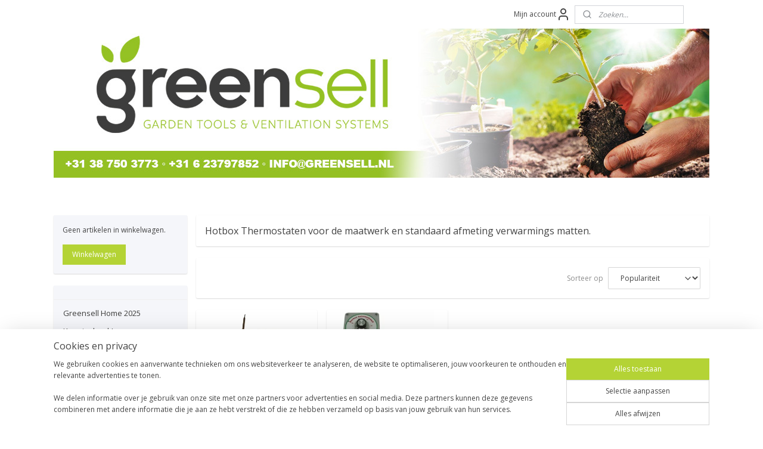

--- FILE ---
content_type: text/html; charset=UTF-8
request_url: https://www.greensell.nl/c-2926476/hotbox-thermostaten/
body_size: 56294
content:
<!DOCTYPE html>
<!--[if lt IE 7]>
<html lang="nl"
      class="no-js lt-ie9 lt-ie8 lt-ie7 secure"> <![endif]-->
<!--[if IE 7]>
<html lang="nl"
      class="no-js lt-ie9 lt-ie8 is-ie7 secure"> <![endif]-->
<!--[if IE 8]>
<html lang="nl"
      class="no-js lt-ie9 is-ie8 secure"> <![endif]-->
<!--[if gt IE 8]><!-->
<html lang="nl" class="no-js secure">
<!--<![endif]-->
<head prefix="og: http://ogp.me/ns#">
    <meta http-equiv="Content-Type" content="text/html; charset=UTF-8"/>

    <title>Hotbox Thermostaten | Greensell</title>
    <meta name="robots" content="noarchive"/>
    <meta name="robots" content="index,follow,noodp,noydir"/>
    
    <meta name="verify-v1" content="NZpNXDG0YV7Ov8uusxP015amDFXJVcJSwObtzq7IPJw"/>
        <meta name="google-site-verification" content="NZpNXDG0YV7Ov8uusxP015amDFXJVcJSwObtzq7IPJw"/>
    <meta name="viewport" content="width=device-width, initial-scale=1.0"/>
    <meta name="revisit-after" content="1 days"/>
    <meta name="generator" content="Mijnwebwinkel"/>
    <meta name="web_author" content="https://www.mijnwebwinkel.nl/"/>

    

    <meta property="og:site_name" content="Greensell"/>

    <meta property="og:title" content="Hotbox Thermostaten"/>
    <meta property="og:description" content="Hotbox Thermostaten voor de maatwerk en standaard afmeting verwarmings matten."/>
    <meta property="og:type" content="website"/>
    <meta property="og:image" content="https://cdn.myonlinestore.eu/93d09a61-6be1-11e9-a722-44a8421b9960/image/cache/full/a97922b54a5abfc1a61243164cfe0f8a4b295d1e.jpg"/>
        <meta property="og:image" content="https://cdn.myonlinestore.eu/93d09a61-6be1-11e9-a722-44a8421b9960/image/cache/full/d409bd92332e847652a893858bf8eca60fedd87a.jpg"/>
        <meta property="og:image" content="https://cdn.myonlinestore.eu/93d09a61-6be1-11e9-a722-44a8421b9960/image/cache/full/91272a80c29587819406f8cf33f9c1dff189935a.jpg"/>
        <meta property="og:image" content="https://cdn.myonlinestore.eu/93d09a61-6be1-11e9-a722-44a8421b9960/image/cache/full/91272a80c29587819406f8cf33f9c1dff189935a.jpg"/>
        <meta property="og:url" content="https://www.greensell.nl/c-2926476/hotbox-thermostaten/"/>

    <link rel="preload" as="style" href="https://static.myonlinestore.eu/assets/../js/fancybox/jquery.fancybox.css?20260114074236"
          onload="this.onload=null;this.rel='stylesheet'">
    <noscript>
        <link rel="stylesheet" href="https://static.myonlinestore.eu/assets/../js/fancybox/jquery.fancybox.css?20260114074236">
    </noscript>

    <link rel="stylesheet" type="text/css" href="https://asset.myonlinestore.eu/27qWkUJsrgxMNKFHHdYOJV9uP8lcEL.css"/>

    <link rel="preload" as="style" href="https://static.myonlinestore.eu/assets/../fonts/fontawesome-6.4.2/css/fontawesome.min.css?20260114074236"
          onload="this.onload=null;this.rel='stylesheet'">
    <link rel="preload" as="style" href="https://static.myonlinestore.eu/assets/../fonts/fontawesome-6.4.2/css/solid.min.css?20260114074236"
          onload="this.onload=null;this.rel='stylesheet'">
    <link rel="preload" as="style" href="https://static.myonlinestore.eu/assets/../fonts/fontawesome-6.4.2/css/brands.min.css?20260114074236"
          onload="this.onload=null;this.rel='stylesheet'">
    <link rel="preload" as="style" href="https://static.myonlinestore.eu/assets/../fonts/fontawesome-6.4.2/css/v4-shims.min.css?20260114074236"
          onload="this.onload=null;this.rel='stylesheet'">
    <noscript>
        <link rel="stylesheet" href="https://static.myonlinestore.eu/assets/../fonts/font-awesome-4.1.0/css/font-awesome.4.1.0.min.css?20260114074236">
    </noscript>

    <link rel="preconnect" href="https://static.myonlinestore.eu/" crossorigin />
    <link rel="dns-prefetch" href="https://static.myonlinestore.eu/" />
    <link rel="preconnect" href="https://cdn.myonlinestore.eu" crossorigin />
    <link rel="dns-prefetch" href="https://cdn.myonlinestore.eu" />

    <script type="text/javascript" src="https://static.myonlinestore.eu/assets/../js/modernizr.js?20260114074236"></script>
        
    <link rel="canonical" href="https://www.greensell.nl/c-2926476/hotbox-thermostaten/"/>
    <link rel="icon" type="image/png" href="https://cdn.myonlinestore.eu/93d09a61-6be1-11e9-a722-44a8421b9960/favicon-16x16.png?t=1768696477"
              sizes="16x16"/>
    <link rel="icon" type="image/png" href="https://cdn.myonlinestore.eu/93d09a61-6be1-11e9-a722-44a8421b9960/favicon-32x32.png?t=1768696477"
              sizes="32x32"/>
    <link rel="icon" type="image/png" href="https://cdn.myonlinestore.eu/93d09a61-6be1-11e9-a722-44a8421b9960/favicon-96x96.png?t=1768696477"
              sizes="96x96"/>
    <script>
        var _rollbarConfig = {
        accessToken: 'd57a2075769e4401ab611d78421f1c89',
        captureUncaught: false,
        captureUnhandledRejections: false,
        verbose: false,
        payload: {
            environment: 'prod',
            person: {
                id: 63149,
            },
            ignoredMessages: [
                'request aborted',
                'network error',
                'timeout'
            ]
        },
        reportLevel: 'error'
    };
    // Rollbar Snippet
    !function(r){var e={};function o(n){if(e[n])return e[n].exports;var t=e[n]={i:n,l:!1,exports:{}};return r[n].call(t.exports,t,t.exports,o),t.l=!0,t.exports}o.m=r,o.c=e,o.d=function(r,e,n){o.o(r,e)||Object.defineProperty(r,e,{enumerable:!0,get:n})},o.r=function(r){"undefined"!=typeof Symbol&&Symbol.toStringTag&&Object.defineProperty(r,Symbol.toStringTag,{value:"Module"}),Object.defineProperty(r,"__esModule",{value:!0})},o.t=function(r,e){if(1&e&&(r=o(r)),8&e)return r;if(4&e&&"object"==typeof r&&r&&r.__esModule)return r;var n=Object.create(null);if(o.r(n),Object.defineProperty(n,"default",{enumerable:!0,value:r}),2&e&&"string"!=typeof r)for(var t in r)o.d(n,t,function(e){return r[e]}.bind(null,t));return n},o.n=function(r){var e=r&&r.__esModule?function(){return r.default}:function(){return r};return o.d(e,"a",e),e},o.o=function(r,e){return Object.prototype.hasOwnProperty.call(r,e)},o.p="",o(o.s=0)}([function(r,e,o){var n=o(1),t=o(4);_rollbarConfig=_rollbarConfig||{},_rollbarConfig.rollbarJsUrl=_rollbarConfig.rollbarJsUrl||"https://cdnjs.cloudflare.com/ajax/libs/rollbar.js/2.14.4/rollbar.min.js",_rollbarConfig.async=void 0===_rollbarConfig.async||_rollbarConfig.async;var a=n.setupShim(window,_rollbarConfig),l=t(_rollbarConfig);window.rollbar=n.Rollbar,a.loadFull(window,document,!_rollbarConfig.async,_rollbarConfig,l)},function(r,e,o){var n=o(2);function t(r){return function(){try{return r.apply(this,arguments)}catch(r){try{console.error("[Rollbar]: Internal error",r)}catch(r){}}}}var a=0;function l(r,e){this.options=r,this._rollbarOldOnError=null;var o=a++;this.shimId=function(){return o},"undefined"!=typeof window&&window._rollbarShims&&(window._rollbarShims[o]={handler:e,messages:[]})}var i=o(3),s=function(r,e){return new l(r,e)},d=function(r){return new i(s,r)};function c(r){return t(function(){var e=Array.prototype.slice.call(arguments,0),o={shim:this,method:r,args:e,ts:new Date};window._rollbarShims[this.shimId()].messages.push(o)})}l.prototype.loadFull=function(r,e,o,n,a){var l=!1,i=e.createElement("script"),s=e.getElementsByTagName("script")[0],d=s.parentNode;i.crossOrigin="",i.src=n.rollbarJsUrl,o||(i.async=!0),i.onload=i.onreadystatechange=t(function(){if(!(l||this.readyState&&"loaded"!==this.readyState&&"complete"!==this.readyState)){i.onload=i.onreadystatechange=null;try{d.removeChild(i)}catch(r){}l=!0,function(){var e;if(void 0===r._rollbarDidLoad){e=new Error("rollbar.js did not load");for(var o,n,t,l,i=0;o=r._rollbarShims[i++];)for(o=o.messages||[];n=o.shift();)for(t=n.args||[],i=0;i<t.length;++i)if("function"==typeof(l=t[i])){l(e);break}}"function"==typeof a&&a(e)}()}}),d.insertBefore(i,s)},l.prototype.wrap=function(r,e,o){try{var n;if(n="function"==typeof e?e:function(){return e||{}},"function"!=typeof r)return r;if(r._isWrap)return r;if(!r._rollbar_wrapped&&(r._rollbar_wrapped=function(){o&&"function"==typeof o&&o.apply(this,arguments);try{return r.apply(this,arguments)}catch(o){var e=o;throw e&&("string"==typeof e&&(e=new String(e)),e._rollbarContext=n()||{},e._rollbarContext._wrappedSource=r.toString(),window._rollbarWrappedError=e),e}},r._rollbar_wrapped._isWrap=!0,r.hasOwnProperty))for(var t in r)r.hasOwnProperty(t)&&(r._rollbar_wrapped[t]=r[t]);return r._rollbar_wrapped}catch(e){return r}};for(var p="log,debug,info,warn,warning,error,critical,global,configure,handleUncaughtException,handleAnonymousErrors,handleUnhandledRejection,captureEvent,captureDomContentLoaded,captureLoad".split(","),u=0;u<p.length;++u)l.prototype[p[u]]=c(p[u]);r.exports={setupShim:function(r,e){if(r){var o=e.globalAlias||"Rollbar";if("object"==typeof r[o])return r[o];r._rollbarShims={},r._rollbarWrappedError=null;var a=new d(e);return t(function(){e.captureUncaught&&(a._rollbarOldOnError=r.onerror,n.captureUncaughtExceptions(r,a,!0),e.wrapGlobalEventHandlers&&n.wrapGlobals(r,a,!0)),e.captureUnhandledRejections&&n.captureUnhandledRejections(r,a,!0);var t=e.autoInstrument;return!1!==e.enabled&&(void 0===t||!0===t||"object"==typeof t&&t.network)&&r.addEventListener&&(r.addEventListener("load",a.captureLoad.bind(a)),r.addEventListener("DOMContentLoaded",a.captureDomContentLoaded.bind(a))),r[o]=a,a})()}},Rollbar:d}},function(r,e){function o(r,e,o){if(e.hasOwnProperty&&e.hasOwnProperty("addEventListener")){for(var n=e.addEventListener;n._rollbarOldAdd&&n.belongsToShim;)n=n._rollbarOldAdd;var t=function(e,o,t){n.call(this,e,r.wrap(o),t)};t._rollbarOldAdd=n,t.belongsToShim=o,e.addEventListener=t;for(var a=e.removeEventListener;a._rollbarOldRemove&&a.belongsToShim;)a=a._rollbarOldRemove;var l=function(r,e,o){a.call(this,r,e&&e._rollbar_wrapped||e,o)};l._rollbarOldRemove=a,l.belongsToShim=o,e.removeEventListener=l}}r.exports={captureUncaughtExceptions:function(r,e,o){if(r){var n;if("function"==typeof e._rollbarOldOnError)n=e._rollbarOldOnError;else if(r.onerror){for(n=r.onerror;n._rollbarOldOnError;)n=n._rollbarOldOnError;e._rollbarOldOnError=n}e.handleAnonymousErrors();var t=function(){var o=Array.prototype.slice.call(arguments,0);!function(r,e,o,n){r._rollbarWrappedError&&(n[4]||(n[4]=r._rollbarWrappedError),n[5]||(n[5]=r._rollbarWrappedError._rollbarContext),r._rollbarWrappedError=null);var t=e.handleUncaughtException.apply(e,n);o&&o.apply(r,n),"anonymous"===t&&(e.anonymousErrorsPending+=1)}(r,e,n,o)};o&&(t._rollbarOldOnError=n),r.onerror=t}},captureUnhandledRejections:function(r,e,o){if(r){"function"==typeof r._rollbarURH&&r._rollbarURH.belongsToShim&&r.removeEventListener("unhandledrejection",r._rollbarURH);var n=function(r){var o,n,t;try{o=r.reason}catch(r){o=void 0}try{n=r.promise}catch(r){n="[unhandledrejection] error getting `promise` from event"}try{t=r.detail,!o&&t&&(o=t.reason,n=t.promise)}catch(r){}o||(o="[unhandledrejection] error getting `reason` from event"),e&&e.handleUnhandledRejection&&e.handleUnhandledRejection(o,n)};n.belongsToShim=o,r._rollbarURH=n,r.addEventListener("unhandledrejection",n)}},wrapGlobals:function(r,e,n){if(r){var t,a,l="EventTarget,Window,Node,ApplicationCache,AudioTrackList,ChannelMergerNode,CryptoOperation,EventSource,FileReader,HTMLUnknownElement,IDBDatabase,IDBRequest,IDBTransaction,KeyOperation,MediaController,MessagePort,ModalWindow,Notification,SVGElementInstance,Screen,TextTrack,TextTrackCue,TextTrackList,WebSocket,WebSocketWorker,Worker,XMLHttpRequest,XMLHttpRequestEventTarget,XMLHttpRequestUpload".split(",");for(t=0;t<l.length;++t)r[a=l[t]]&&r[a].prototype&&o(e,r[a].prototype,n)}}}},function(r,e){function o(r,e){this.impl=r(e,this),this.options=e,function(r){for(var e=function(r){return function(){var e=Array.prototype.slice.call(arguments,0);if(this.impl[r])return this.impl[r].apply(this.impl,e)}},o="log,debug,info,warn,warning,error,critical,global,configure,handleUncaughtException,handleAnonymousErrors,handleUnhandledRejection,_createItem,wrap,loadFull,shimId,captureEvent,captureDomContentLoaded,captureLoad".split(","),n=0;n<o.length;n++)r[o[n]]=e(o[n])}(o.prototype)}o.prototype._swapAndProcessMessages=function(r,e){var o,n,t;for(this.impl=r(this.options);o=e.shift();)n=o.method,t=o.args,this[n]&&"function"==typeof this[n]&&("captureDomContentLoaded"===n||"captureLoad"===n?this[n].apply(this,[t[0],o.ts]):this[n].apply(this,t));return this},r.exports=o},function(r,e){r.exports=function(r){return function(e){if(!e&&!window._rollbarInitialized){for(var o,n,t=(r=r||{}).globalAlias||"Rollbar",a=window.rollbar,l=function(r){return new a(r)},i=0;o=window._rollbarShims[i++];)n||(n=o.handler),o.handler._swapAndProcessMessages(l,o.messages);window[t]=n,window._rollbarInitialized=!0}}}}]);
    // End Rollbar Snippet
    </script>
    <script defer type="text/javascript" src="https://static.myonlinestore.eu/assets/../js/jquery.min.js?20260114074236"></script><script defer type="text/javascript" src="https://static.myonlinestore.eu/assets/../js/mww/shop.js?20260114074236"></script><script defer type="text/javascript" src="https://static.myonlinestore.eu/assets/../js/mww/shop/category.js?20260114074236"></script><script defer type="text/javascript" src="https://static.myonlinestore.eu/assets/../js/fancybox/jquery.fancybox.pack.js?20260114074236"></script><script defer type="text/javascript" src="https://static.myonlinestore.eu/assets/../js/fancybox/jquery.fancybox-thumbs.js?20260114074236"></script><script defer type="text/javascript" src="https://static.myonlinestore.eu/assets/../js/mww/image.js?20260114074236"></script><script defer type="text/javascript" src="https://static.myonlinestore.eu/assets/../js/mww/navigation.js?20260114074236"></script><script defer type="text/javascript" src="https://static.myonlinestore.eu/assets/../js/delay.js?20260114074236"></script><script defer type="text/javascript" src="https://static.myonlinestore.eu/assets/../js/mww/ajax.js?20260114074236"></script><script defer type="text/javascript" src="https://static.myonlinestore.eu/assets/../js/foundation/foundation.min.js?20260114074236"></script><script defer type="text/javascript" src="https://static.myonlinestore.eu/assets/../js/foundation/foundation/foundation.topbar.js?20260114074236"></script><script defer type="text/javascript" src="https://static.myonlinestore.eu/assets/../js/foundation/foundation/foundation.tooltip.js?20260114074236"></script><script defer type="text/javascript" src="https://static.myonlinestore.eu/assets/../js/mww/deferred.js?20260114074236"></script>
        <script src="https://static.myonlinestore.eu/assets/webpack/bootstrapper.ce10832e.js"></script>
    
    <script src="https://static.myonlinestore.eu/assets/webpack/vendor.85ea91e8.js" defer></script><script src="https://static.myonlinestore.eu/assets/webpack/main.c5872b2c.js" defer></script>
    
    <script src="https://static.myonlinestore.eu/assets/webpack/webcomponents.377dc92a.js" defer></script>
    
    <script src="https://static.myonlinestore.eu/assets/webpack/render.8395a26c.js" defer></script>

    <script>
        window.bootstrapper.add(new Strap('marketingScripts', []));
    </script>
        <script>
  window.dataLayer = window.dataLayer || [];

  function gtag() {
    dataLayer.push(arguments);
  }

    gtag(
    "consent",
    "default",
    {
      "ad_storage": "denied",
      "ad_user_data": "denied",
      "ad_personalization": "denied",
      "analytics_storage": "denied",
      "security_storage": "granted",
      "personalization_storage": "denied",
      "functionality_storage": "denied",
    }
  );

  gtag("js", new Date());
  gtag("config", 'G-HSRC51ENF9', { "groups": "myonlinestore" });gtag("config", 'G-WB7YP185P5');</script>
<script async src="https://www.googletagmanager.com/gtag/js?id=G-HSRC51ENF9"></script>
        <script>
        
    </script>
        
<script>
    var marketingStrapId = 'marketingScripts'
    var marketingScripts = window.bootstrapper.use(marketingStrapId);

    if (marketingScripts === null) {
        marketingScripts = [];
    }

    
    window.bootstrapper.update(new Strap(marketingStrapId, marketingScripts));
</script>
    <noscript>
        <style>ul.products li {
                opacity: 1 !important;
            }</style>
    </noscript>

            <script>
                (function (w, d, s, l, i) {
            w[l] = w[l] || [];
            w[l].push({
                'gtm.start':
                    new Date().getTime(), event: 'gtm.js'
            });
            var f = d.getElementsByTagName(s)[0],
                j = d.createElement(s), dl = l != 'dataLayer' ? '&l=' + l : '';
            j.async = true;
            j.src =
                'https://www.googletagmanager.com/gtm.js?id=' + i + dl;
            f.parentNode.insertBefore(j, f);
        })(window, document, 'script', 'dataLayer', 'GTM-MSQ3L6L');
                (function (w, d, s, l, i) {
            w[l] = w[l] || [];
            w[l].push({
                'gtm.start':
                    new Date().getTime(), event: 'gtm.js'
            });
            var f = d.getElementsByTagName(s)[0],
                j = d.createElement(s), dl = l != 'dataLayer' ? '&l=' + l : '';
            j.async = true;
            j.src =
                'https://www.googletagmanager.com/gtm.js?id=' + i + dl;
            f.parentNode.insertBefore(j, f);
        })(window, document, 'script', 'dataLayer', 'GTM-KH5VWD6H');
            </script>

</head>
<body    class="lang-nl_NL layout-width-1100 twoColumn">

    <noscript>
                    <iframe src="https://www.googletagmanager.com/ns.html?id=GTM-MSQ3L6L" height="0" width="0"
                    style="display:none;visibility:hidden"></iframe>
                    <iframe src="https://www.googletagmanager.com/ns.html?id=GTM-KH5VWD6H" height="0" width="0"
                    style="display:none;visibility:hidden"></iframe>
            </noscript>


<header>
    <a tabindex="0" id="skip-link" class="button screen-reader-text" href="#content">Spring naar de hoofdtekst</a>
</header>


<div id="react_element__filter"></div>

<div class="site-container">
    <div class="inner-wrap">
                    <nav class="tab-bar mobile-navigation custom-topbar ">
    <section class="left-button" style="display: none;">
        <a class="mobile-nav-button"
           href="#" data-react-trigger="mobile-navigation-toggle">
                <div   
    aria-hidden role="img"
    class="icon icon--sf-menu
        "
    >
    <svg><use xlink:href="#sf-menu"></use></svg>
    </div>
&#160;
                <span>Menu</span>        </a>
    </section>
    <section class="title-section">
        <span class="title">Greensell</span>
    </section>
    <section class="right-button">

                                            <a href="javascript:void(0)" class="foldout-account">
                    <span class="profile-icon"
                          data-logged-in="false">    <div   
    aria-hidden role="img"
    class="icon icon--sf-user
        "
    >
    <svg><use xlink:href="#sf-user"></use></svg>
    </div>
</span>
                    <span class="profile-icon" data-logged-in="true"
                          style="display: none">    <div   
    aria-hidden role="img"
    class="icon icon--sf-user-check
        "
    >
    <svg><use xlink:href="#sf-user-check"></use></svg>
    </div>
</span>
                </a>
                                    
        <a href="/cart/" class="cart-icon hidden">
                <div   
    aria-hidden role="img"
    class="icon icon--sf-shopping-cart
        "
    >
    <svg><use xlink:href="#sf-shopping-cart"></use></svg>
    </div>
            <span class="cart-count" style="display: none"></span>
        </a>
    </section>
</nav>
        
        
        <div class="bg-container custom-css-container"             data-active-language="nl"
            data-current-date="18-01-2026"
            data-category-id="2926476"
            data-article-id="unknown"
            data-article-category-id="unknown"
            data-article-name="unknown"
        >
            <noscript class="no-js-message">
                <div class="inner">
                    Javascript is uitgeschakeld.


Zonder Javascript is het niet mogelijk bestellingen te plaatsen in deze webwinkel en zijn een aantal functionaliteiten niet beschikbaar.
                </div>
            </noscript>

            <div id="header">
                <div id="react_root"><!-- --></div>
                <div
                    class="header-bar-top">
                                                
<div class="row header-bar-inner" data-bar-position="top" data-options="sticky_on: large; is_hover: true; scrolltop: true;" data-topbar>
    <section class="top-bar-section">
                                    <div class="module-container myaccount align-right2">
                    
<div class="module my-account-bar">
            <a href="javascript:void(0)" class="foldout-account">
            Mijn account     <div   
    aria-hidden role="img"
    class="icon icon--sf-user
        "
    >
    <svg><use xlink:href="#sf-user"></use></svg>
    </div>
        </a>
        <div class="saveforlater-counter-topbar" id="react_element__saveforlater-topbar-counter"
             data-show-counter=""></div>
        <div class="my-account-overlay"></div>
        <div class="hidden-account-details">
            <div class="invisible-hover-area">
                <div class="header">
                    <div class="header-text">Mijn account</div>
                    <div class="close-button">
                            <div   
    aria-hidden role="img"
    class="icon icon--close-button icon--sf-x
        "
            title="close-button"
    >
    <svg><use xlink:href="#sf-x"></use></svg>
    </div>
                    </div>
                </div>
                <div class="scrollable">
                    <h3 class="existing-customer">Inloggen</h3>
                    <div class="form-group">
                        <form accept-charset="UTF-8" name=""
          method="post" action="/customer/login/?referer=/c-2926476/hotbox-thermostaten/" class="legacy" id="login_form">
                        <script>
    document.addEventListener("DOMContentLoaded", function () {
        Array.from(document.querySelectorAll("#login_form")).map(
            form => form.addEventListener("submit", function () {
                Array.from(document.querySelectorAll("#login")).map(button => button.disabled = true);
            })
        );
    });
</script>
                        
                        <div class="form-group        ">
    <label class="control-label required" for="customer_account_username">E-mailadres</label><div class="control-group">
            <div class="control-container   no-errors    ">
                                <input type="email"
            id="customer_account_username" name="_username" required="required" class="default form-control" maxlength="100"
                                                    data-validator-range="0-0"
                />
                    </div>
                                </div>
</div>
    
                        <div class="form-group        ">
    <label class="control-label required" for="customer_account_password">Wachtwoord</label><div class="control-group">
            <div class="control-container   no-errors    ">
                                <input type="password"
            id="customer_account_password" name="_password" required="required" class="default form-control" maxlength="64"
                                                    data-validator-range="0-0"
                />
                    </div>
                                </div>
</div>
    
                        <div class="form-row buttons">
                            <button type="submit" id="login" name="login" class="btn">
                                Inloggen
                            </button>
                        </div>
                        <input type="hidden"
            id="_csrf_token" name="_csrf_token" class="form-control"
            value="6511a76be64030a1a0.Uf3q4MA61nTL93TvftNfJ_LJ4t3h__yZ8I6Q7AztnQQ.Hr-9ioVxhDaIpSDdTOsOdaWCg6iozbjXn-fbqUrbqUMBtqy6sHuAP-a-OQ"                                         data-validator-range="0-0"
                />
        </form>
                    </div>
                    <a class="forgot-password-link" href="/customer/forgot-password/">Wachtwoord vergeten?</a>
                                            <hr/>
                        <h3 class="without-account">Geen account?</h3>
                        <p>
                            Met een account kun je sneller bestellen en heb je een overzicht van je eerdere bestellingen.
                        </p>
                        <a href="https://www.greensell.nl/customer/register/?referer=/c-2926476/hotbox-thermostaten/"
                           class="btn">Account aanmaken</a>
                                    </div>
            </div>
        </div>
    </div>

                </div>
                                                <div class="module-container search align-right">
                    <div class="react_element__searchbox" 
    data-post-url="/search/" 
    data-search-phrase=""></div>

                </div>
                        </section>
</div>

                                    </div>

                



<sf-header-image
    class="web-component"
    header-element-height="250px"
    align="center"
    store-name="Greensell"
    store-url="https://www.greensell.nl/"
    background-image-url="https://cdn.myonlinestore.eu/93d09a61-6be1-11e9-a722-44a8421b9960/nl_NL_image_header_4.jpg?t=1768696477"
    mobile-background-image-url=""
    logo-custom-width=""
    logo-custom-height=""
    page-column-width="1100"
    style="
        height: 250px;

        --background-color: transparent;
        --background-height: 250px;
        --background-aspect-ratio: 4.4;
        --scaling-background-aspect-ratio: 4.4;
        --mobile-background-height: 0px;
        --mobile-background-aspect-ratio: 1;
        --color: #444444;
        --logo-custom-width: auto;
        --logo-custom-height: auto;
        --logo-aspect-ratio: 1
        ">
    </sf-header-image>
                <div class="header-bar-bottom">
                                                
<div class="row header-bar-inner" data-bar-position="header" data-options="sticky_on: large; is_hover: true; scrolltop: true;" data-topbar>
    <section class="top-bar-section">
            </section>
</div>

                                    </div>
            </div>

            
            
            <div id="content" class="columncount-2">
                <div class="row">
                                                                                                                            <div class="columns large-11 medium-10 medium-push-4 large-push-3" id="centercolumn">
    
    
                                <script>
        window.bootstrapper.add(new Strap('filters', ));
        window.bootstrapper.add(new Strap('criteria', ));
    </script>
    
            
                        <div class="intro rte_content">
                            <h3>Hotbox Thermostaten voor de maatwerk en standaard afmeting verwarmings matten.</h3>
            </div>



    
    
        <div id="react_element__category-events"><!-- --></div>
        
        <div class="prev_next top display_mode_2">
    <div class="row collapse overviewOptions">
        <div class="overviewOptions-item filter-toggle">
                        
                                        <div class="sorting-selection-mobile">
                    <div class="sortingSelect">
                        <div class="inline-select">
                            <span class="sorting-selection-mobile-icon inline-select-icon">
                                    <span
    aria-hidden role="img"
    class="icon icon--sf-arrow-down-up
        "
    >
    <svg><use xlink:href="#sf-arrow-down-up"></use></svg>
    </span>
                            </span>
                            <select onchange="mww.shop.category.sortArticles(event)" aria-label="Sorteer op">
                                <option value="0">
                                    Populariteit</option>
                                <option  value="1">
                                    Laagste prijs</option>
                                <option  value="2">
                                    Hoogste prijs</option>
                                <option  value="3">
                                    A - Z</option>
                                <option  value="4">
                                    Z - A</option>
                                <option  value="5">
                                    Nieuw - Oud</option>
                                <option  value="6">
                                    Oud - Nieuw</option>
                            </select>
                            <span class="inline-select-icon">
                                    <span
    aria-hidden role="img"
    class="icon icon--sf-chevron-down
        "
    >
    <svg><use xlink:href="#sf-chevron-down"></use></svg>
    </span>
                            </span>
                        </div>
                    </div>
                </div>
                    </div>
        <div class="overviewOptions-item">
                                                                                        <div class="sorting-selection-desktop">
                    <div class="sortingSelect">
                        <span class="prefix">
                            Sorteer op</span>
                        <div class="inline-select">
                            <select onchange="mww.shop.category.sortArticles(event)" aria-label="Sorteer op">
                                <option value="0">
                                    Populariteit</option>
                                <option  value="1">
                                    Laagste prijs</option>
                                <option  value="2">
                                    Hoogste prijs</option>
                                <option  value="3">
                                    A - Z</option>
                                <option  value="4">
                                    Z - A</option>
                                <option  value="5">
                                    Nieuw - Oud</option>
                                <option  value="6">
                                    Oud - Nieuw</option>
                            </select>
                            <span class="inline-select-icon">
                                    <span
    aria-hidden role="img"
    class="icon icon--sf-chevron-down
        "
    >
    <svg><use xlink:href="#sf-chevron-down"></use></svg>
    </span>
                            </span>
                        </div>
                    </div>
                </div>
                    </div>
    </div>
</div>

            <ul class="flex-products rianne">
                        <li id="article_40029400"><span class="row-top"><a href="https://cdn.myonlinestore.eu/93d09a61-6be1-11e9-a722-44a8421b9960/image/cache/full/a97922b54a5abfc1a61243164cfe0f8a4b295d1e.jpg?20260114074236" class="fancybox zoom" rel="overview"
           title="HOTBOX Thermostaat &quot;standaard&quot;"
           data-product-url="https://www.greensell.nl/a-40029400/hotbox-thermostaten/hotbox-thermostaat-standaard/"><div   
    aria-hidden role="img"
    class="icon icon--sf-zoom-in
        "
            title="zoom-in"
    ><svg><use xlink:href="#sf-zoom-in"></use></svg></div></a><a href="https://www.greensell.nl/a-40029400/hotbox-thermostaten/hotbox-thermostaat-standaard/" class="image" title="HOTBOX Thermostaat &quot;standaard&quot;"
           style="background-image: url(https://cdn.myonlinestore.eu/93d09a61-6be1-11e9-a722-44a8421b9960/image/cache/article/a97922b54a5abfc1a61243164cfe0f8a4b295d1e.jpg?20260114074236);"><img src="https://cdn.myonlinestore.eu/93d09a61-6be1-11e9-a722-44a8421b9960/image/cache/article/a97922b54a5abfc1a61243164cfe0f8a4b295d1e.jpg?20260114074236" alt="HOTBOX Thermostaat &quot;standaard&quot;" /></a><div class="save-button-overview" id="react_element__saveforlater-overview-button" data-product-id="f70c164d-bd55-11eb-a98b-0a6e45a98899" data-analytics-id="33582323" data-product-name="HOTBOX Thermostaat &quot;standaard&quot;" data-value="189.950000" data-currency="EUR"></div></span><span class="row-bottom"><div class="info"><a href="https://www.greensell.nl/a-40029400/hotbox-thermostaten/hotbox-thermostaat-standaard/" class="title">HOTBOX Thermostaat &quot;standaard&quot;</a><p class="desc">
                        HOTBOX Thermostaat &quot;Standaard&quot;<br /><br />
Deze thermostaat maakt gebruik van een bimetaal, en is ten behoeve van de Heatwave bodenverwarming matten van HOTBOX. Deze bodem verwarming matten worden veelal gebrukt om de vloer van de grond,…
        </p><div class="right"><span class="pricetag"><span class="regular">
                    € 189,<sup>95</sup></span></span><div class="product-overview-buttons "><form method="post" action="/order/cart/article-add/" class="order-button addToCartForm"><input type="hidden" name="category_article_id" value="40029400"/><input type="hidden" name="ajax_cart" value="true" class="has_ajax_cart"/><button onclick="if (window.overviewAddToCart) window.overviewAddToCart({ id: '33582323', name: 'HOTBOX Thermostaat &quot;standaard&quot;', quantity: 1, value: '189.950000', currency: 'EUR' });" class="btn has_ajax_cart" type="submit"
                                title="HOTBOX Thermostaat &quot;standaard&quot; bestellen">Bestellen</button></form></div></div></div></span></li>                                <li id="article_40029467"><span class="row-top"><a href="https://cdn.myonlinestore.eu/93d09a61-6be1-11e9-a722-44a8421b9960/image/cache/full/d409bd92332e847652a893858bf8eca60fedd87a.jpg?20260114074236" class="fancybox zoom" rel="overview"
           title="HOTBOX Thermostaat &quot;Electronisch&quot;"
           data-product-url="https://www.greensell.nl/a-40029467/hotbox-thermostaten/hotbox-thermostaat-electronisch/"><div   
    aria-hidden role="img"
    class="icon icon--sf-zoom-in
        "
            title="zoom-in"
    ><svg><use xlink:href="#sf-zoom-in"></use></svg></div></a><a href="https://www.greensell.nl/a-40029467/hotbox-thermostaten/hotbox-thermostaat-electronisch/" class="image" title="HOTBOX Thermostaat &quot;Electronisch&quot;"
           style="background-image: url(https://cdn.myonlinestore.eu/93d09a61-6be1-11e9-a722-44a8421b9960/image/cache/article/d409bd92332e847652a893858bf8eca60fedd87a.jpg?20260114074236);"><img src="https://cdn.myonlinestore.eu/93d09a61-6be1-11e9-a722-44a8421b9960/image/cache/article/d409bd92332e847652a893858bf8eca60fedd87a.jpg?20260114074236" alt="HOTBOX Thermostaat &quot;Electronisch&quot;" /></a><div class="save-button-overview" id="react_element__saveforlater-overview-button" data-product-id="f70c294d-bd55-11eb-a98b-0a6e45a98899" data-analytics-id="33582382" data-product-name="HOTBOX Thermostaat &quot;Electronisch&quot;" data-value="245.950000" data-currency="EUR"></div></span><span class="row-bottom"><div class="info"><a href="https://www.greensell.nl/a-40029467/hotbox-thermostaten/hotbox-thermostaat-electronisch/" class="title">HOTBOX Thermostaat &quot;Electronisch&quot;</a><p class="desc">
                        HOTBOX Thermostaat &quot;Electronisch&quot;<br /><br />
Deze thermostaat is ten behoeve van de Heatwave van HOTBOX. Een bodem en tafel verwarmingssysteem dat zorgt voor constante en gelijkmatige warmte. Het is mogelijk meerdere Heatwaves op 1…
        </p><div class="right"><span class="pricetag"><span class="regular">
                    € 245,<sup>95</sup></span></span><div class="product-overview-buttons "><form method="post" action="/order/cart/article-add/" class="order-button addToCartForm"><input type="hidden" name="category_article_id" value="40029467"/><input type="hidden" name="ajax_cart" value="true" class="has_ajax_cart"/><button onclick="if (window.overviewAddToCart) window.overviewAddToCart({ id: '33582382', name: 'HOTBOX Thermostaat &quot;Electronisch&quot;', quantity: 1, value: '245.950000', currency: 'EUR' });" class="btn has_ajax_cart" type="submit"
                                title="HOTBOX Thermostaat &quot;Electronisch&quot; bestellen">Bestellen</button></form></div></div></div></span></li>            </ul>
    


    
    
            
    </div>
<div class="columns large-3 medium-4 medium-pull-10 large-pull-11" id="leftcolumn">
            <div class="pane paneColumn paneColumnLeft">
            
<div class="column-cart block cart" data-ajax-cart-replace="true" data-productcount="0">
    <h3>Winkelwagen</h3>

            <div class="cart-summary">
            Geen artikelen in winkelwagen.
        </div>
    
    <div class="goto-cart-button">
                    <a class="btn" href="/cart/?category_id=2926476"
               accesskey="c">Winkelwagen</a>
            </div>
</div>

            <div class="block navigation side-menu">
    <h3>Greensell</h3>
    <ul>    



    
<li class="divider">
            <hr>
    </li>
    




<li class="">
            <a href="https://www.greensell.nl/" class="no_underline">
            Greensell Home 2025
                    </a>

                                </li>
    




<li class="">
            <a href="https://www.greensell.nl/c-3611402/koopjeshoek/" class="no_underline">
            Koopjeshoek!
                    </a>

                                </li>
    



    
<li class="divider">
            <hr>
    </li>
    




<li class="">
            <a href="https://www.greensell.nl/c-3793354/over-greensell/" class="no_underline">
            Over Greensell
                    </a>

                                </li>
    




<li class="">
            <a href="https://www.greensell.nl/c-822449/contactgegevens/" class="no_underline">
            Contactgegevens
                    </a>

                                </li>
    




<li class="">
            <a href="https://www.greensell.nl/c-3793348/betaalmethoden/" class="no_underline">
            Betaalmethoden
                    </a>

                                </li>
    




<li class="">
            <a href="https://www.greensell.nl/c-1646227/verzending/" class="no_underline">
            Verzending
                    </a>

                                </li>
    




<li class="">
            <a href="https://www.greensell.nl/c-3793495/afhalen/" class="no_underline">
            Afhalen
                    </a>

                                </li>
    




<li class="">
            <a href="https://www.greensell.nl/c-3793437/algemene-bepalingen/" class="no_underline">
            Algemene Bepalingen
                    </a>

                                </li>
    



    
<li class="divider">
            <hr>
    </li>
    




<li class="">
            <a href="https://www.greensell.nl/c-7512780/ecoflow-portable-power-station/" class="no_underline">
            EcoFlow Portable Power Station
                    </a>

                                </li>
    

    


<li class="has-dropdown">
            <a href="https://www.greensell.nl/c-6492096/lithium-en-lifepo4-accu-en-inverter/" class="no_underline">
            Lithium en LiFePo4 accu en Inverter
                    </a>

                                    <ul class="dropdown">
                        




<li class="">
            <a href="https://www.greensell.nl/c-6624786/draagbare-power-station-230v/" class="no_underline">
            Draagbare Power Station 230V
                    </a>

                                </li>
                </ul>
                        </li>
    




<li class="">
            <a href="https://www.greensell.nl/c-6624789/bluetti-230v-solar-power-station/" class="no_underline">
            BLUETTI 230V Solar Power station
                    </a>

                                </li>
    

    


<li class="has-dropdown">
            <a href="https://www.greensell.nl/c-822465/afzuiging-ventilatie/" class="no_underline">
            Afzuiging / Ventilatie
                    </a>

                                    <ul class="dropdown">
                        

    


<li class="has-dropdown">
            <a href="https://www.greensell.nl/c-7174197/ac-infinity/" class="no_underline">
            AC INFINITY
                    </a>

                                    <ul class="dropdown">
                        




<li class="">
            <a href="https://www.greensell.nl/c-7639598/ac-infinity-kweektenten/" class="no_underline">
            AC Infinity Kweektenten
                    </a>

                                </li>
    




<li class="">
            <a href="https://www.greensell.nl/c-7640219/ac-infinity-ventilatoren/" class="no_underline">
            AC Infinity ventilatoren
                    </a>

                                </li>
                </ul>
                        </li>
    




<li class="">
            <a href="https://www.greensell.nl/c-7696905/spider-farmer-lucht-en-ventilatie/" class="no_underline">
            Spider Farmer lucht en ventilatie
                    </a>

                                </li>
    




<li class="">
            <a href="https://www.greensell.nl/c-887949/kachels/" class="no_underline">
            Kachels
                    </a>

                                </li>
    




<li class="">
            <a href="https://www.greensell.nl/c-1512721/actieve-inblaas-voor-uw-kweektent-kweekruimte/" class="no_underline">
            Actieve inblaas voor uw kweektent/kweekruimte
                    </a>

                                </li>
    

    


<li class="has-dropdown">
            <a href="https://www.greensell.nl/c-1057621/buis-ventilatoren/" class="no_underline">
            Buis ventilatoren
                    </a>

                                    <ul class="dropdown">
                        




<li class="">
            <a href="https://www.greensell.nl/c-3154538/g-tools-buisventilatoren/" class="no_underline">
            G-Tools Buisventilatoren
                    </a>

                                </li>
    




<li class="">
            <a href="https://www.greensell.nl/c-3154539/g-tools-buisventilatoren-fancontroller/" class="no_underline">
            G-tools Buisventilatoren + fancontroller
                    </a>

                                </li>
    




<li class="">
            <a href="https://www.greensell.nl/c-3793064/garden-highpro-ventilatie/" class="no_underline">
            Garden HighPro ventilatie
                    </a>

                                </li>
    




<li class="">
            <a href="https://www.greensell.nl/c-3154353/iso-max-buisventilatoren/" class="no_underline">
            Iso-max Buisventilatoren
                    </a>

                                </li>
    




<li class="">
            <a href="https://www.greensell.nl/c-3154326/max-fan-buisventilatoren/" class="no_underline">
            Max-fan Buisventilatoren
                    </a>

                                </li>
    




<li class="">
            <a href="https://www.greensell.nl/c-3325859/ram-fan/" class="no_underline">
            RAM Fan
                    </a>

                                </li>
    




<li class="">
            <a href="https://www.greensell.nl/c-3154243/can-fan-rueck-buisventilatoren/" class="no_underline">
            CAN-Fan / Rück buisventilatoren
                    </a>

                                </li>
    




<li class="">
            <a href="https://www.greensell.nl/c-3154426/vents-ventilatoren/" class="no_underline">
            Vents Ventilatoren
                    </a>

                                </li>
    




<li class="">
            <a href="https://www.greensell.nl/c-5813845/can-fan-q-max-ec/" class="no_underline">
            CAN FAN Q-Max EC
                    </a>

                                </li>
    




<li class="">
            <a href="https://www.greensell.nl/c-6616662/prima-klima-buisventilatoren/" class="no_underline">
            Prima Klima  buisventilatoren
                    </a>

                                </li>
                </ul>
                        </li>
    

    


<li class="has-dropdown">
            <a href="https://www.greensell.nl/c-1109208/fan-controllers/" class="no_underline">
            Fan controllers
                    </a>

                                    <ul class="dropdown">
                        

    


<li class="has-dropdown">
            <a href="https://www.greensell.nl/c-5746543/trolmaster/" class="no_underline">
            TrolMaster
                    </a>

                                    <ul class="dropdown">
                        




<li class="">
            <a href="https://www.greensell.nl/c-7274817/trolmaster-hydro-x-control/" class="no_underline">
            Trolmaster Hydro X Control
                    </a>

                                </li>
    




<li class="">
            <a href="https://www.greensell.nl/c-7274823/trolmaster-tent-x-main-controller/" class="no_underline">
            Trolmaster Tent-X Main Controller
                    </a>

                                </li>
    




<li class="">
            <a href="https://www.greensell.nl/c-7274796/trolmaster-sensoren/" class="no_underline">
            Trolmaster Sensoren
                    </a>

                                </li>
    




<li class="">
            <a href="https://www.greensell.nl/c-7274802/trolmaster-lighting-adapter/" class="no_underline">
            Trolmaster Lighting Adapter
                    </a>

                                </li>
    




<li class="">
            <a href="https://www.greensell.nl/c-7274829/trolmaster-temperatuur-en-lv-control/" class="no_underline">
            Trolmaster Temperatuur en LV Control
                    </a>

                                </li>
    




<li class="">
            <a href="https://www.greensell.nl/c-7274805/trolmaster-single-task-controller/" class="no_underline">
            Trolmaster Single Task Controller
                    </a>

                                </li>
    




<li class="">
            <a href="https://www.greensell.nl/c-7274820/trolmaster-aqua-x-control/" class="no_underline">
            Trolmaster Aqua X Control
                    </a>

                                </li>
    




<li class="">
            <a href="https://www.greensell.nl/c-7274808/thinkgrow-led-horticultural-lighting/" class="no_underline">
            ThinkGrow LED Horticultural Lighting
                    </a>

                                </li>
    




<li class="">
            <a href="https://www.greensell.nl/c-7274838/trolmaster-apparaten-aansturing/" class="no_underline">
            TrolMaster apparaten aansturing
                    </a>

                                </li>
    




<li class="">
            <a href="https://www.greensell.nl/c-7274811/aero-fan/" class="no_underline">
            Aero-Fan
                    </a>

                                </li>
    




<li class="">
            <a href="https://www.greensell.nl/c-7277181/trolmaster-misc-control/" class="no_underline">
            Trolmaster Misc Control
                    </a>

                                </li>
                </ul>
                        </li>
    




<li class="">
            <a href="https://www.greensell.nl/c-1675229/fan-controllers-van-cli-mate/" class="no_underline">
            Fan controllers van Cli-Mate
                    </a>

                                </li>
    




<li class="">
            <a href="https://www.greensell.nl/c-5016300/techgrow-clima-control/" class="no_underline">
            TechGrow Clima Control
                    </a>

                                </li>
    




<li class="">
            <a href="https://www.greensell.nl/c-881429/fan-controllers-van-smscom/" class="no_underline">
            Fan Controllers van SMSCOM
                    </a>

                                </li>
    




<li class="">
            <a href="https://www.greensell.nl/c-2468334/trafo-gestuurde-fan-controllers/" class="no_underline">
            Trafo gestuurde fan controllers
                    </a>

                                </li>
    




<li class="">
            <a href="https://www.greensell.nl/c-1133906/fan-controllers-van-torin-tric/" class="no_underline">
            Fan controllers van Torin Tric
                    </a>

                                </li>
                </ul>
                        </li>
    

    


<li class="has-dropdown">
            <a href="https://www.greensell.nl/c-1689034/hulpstukken/" class="no_underline">
            Hulpstukken
                    </a>

                                    <ul class="dropdown">
                        




<li class="">
            <a href="https://www.greensell.nl/c-1550511/broekstukken/" class="no_underline">
            Broekstukken
                    </a>

                                </li>
    




<li class="">
            <a href="https://www.greensell.nl/c-1550505/flenzen-100-350-staal/" class="no_underline">
            Flenzen 100-350 staal
                    </a>

                                </li>
    




<li class="">
            <a href="https://www.greensell.nl/c-1550506/flenzen-125-315-kunststof/" class="no_underline">
            Flenzen 125-315 kunststof
                    </a>

                                </li>
    




<li class="">
            <a href="https://www.greensell.nl/c-2141334/regelkleppen/" class="no_underline">
            Regelkleppen
                    </a>

                                </li>
    




<li class="">
            <a href="https://www.greensell.nl/c-839040/slangklemmen/" class="no_underline">
            Slangklemmen
                    </a>

                                </li>
    




<li class="">
            <a href="https://www.greensell.nl/c-3636275/t-stukken/" class="no_underline">
            T-stukken
                    </a>

                                </li>
    




<li class="">
            <a href="https://www.greensell.nl/c-1550509/verbind-en-koppel-stukken-t-b-v-flens/" class="no_underline">
            Verbind en koppel stukken t.b.v. Flens
                    </a>

                                </li>
    




<li class="">
            <a href="https://www.greensell.nl/c-1550510/verbind-en-koppel-stukken-t-b-v-luchtslang/" class="no_underline">
            Verbind en koppel stukken t.b.v. Luchtslang
                    </a>

                                </li>
    




<li class="">
            <a href="https://www.greensell.nl/c-1550507/verloop-stukken-diverse-maten/" class="no_underline">
            Verloop stukken (diverse maten)
                    </a>

                                </li>
    




<li class="">
            <a href="https://www.greensell.nl/c-3636274/y-stukken/" class="no_underline">
            Y-stukken
                    </a>

                                </li>
    




<li class="">
            <a href="https://www.greensell.nl/c-7019678/inlaat-filter-filter-box/" class="no_underline">
            Inlaat filter - filter box 
                    </a>

                                </li>
    




<li class="">
            <a href="https://www.greensell.nl/c-3537493/bochten/" class="no_underline">
            Bochten
                    </a>

                                </li>
    




<li class="">
            <a href="https://www.greensell.nl/c-7019780/afdichtdeksel-einddop/" class="no_underline">
            Afdichtdeksel - Einddop
                    </a>

                                </li>
                </ul>
                        </li>
    




<li class="">
            <a href="https://www.greensell.nl/c-1070987/luchtbevochtigers/" class="no_underline">
            Luchtbevochtigers
                    </a>

                                </li>
    




<li class="">
            <a href="https://www.greensell.nl/c-3826545/luchtontvochtigers/" class="no_underline">
            Luchtontvochtigers
                    </a>

                                </li>
    

    


<li class="has-dropdown">
            <a href="https://www.greensell.nl/c-838136/luchtslangen/" class="no_underline">
            Luchtslangen
                    </a>

                                    <ul class="dropdown">
                        




<li class="">
            <a href="https://www.greensell.nl/c-838183/combiconnect-lucht-slangen/" class="no_underline">
            Combiconnect lucht slangen
                    </a>

                                </li>
    




<li class="">
            <a href="https://www.greensell.nl/c-1696210/geluiddempers/" class="no_underline">
            Geluiddempers
                    </a>

                                </li>
    




<li class="">
            <a href="https://www.greensell.nl/c-2543149/luchtverdeelslangen/" class="no_underline">
            Luchtverdeelslangen
                    </a>

                                </li>
    




<li class="">
            <a href="https://www.greensell.nl/c-1801000/perfo-luchtslangen/" class="no_underline">
            Perfo luchtslangen
                    </a>

                                </li>
    




<li class="">
            <a href="https://www.greensell.nl/c-838174/sonoconnect-slangen/" class="no_underline">
            Sonoconnect slangen
                    </a>

                                </li>
                </ul>
                        </li>
    




<li class="">
            <a href="https://www.greensell.nl/c-1819304/samengestelde-setjes/" class="no_underline">
            Samengestelde setjes
                    </a>

                                </li>
    




<li class="">
            <a href="https://www.greensell.nl/c-1044177/softbox-afzuiging/" class="no_underline">
            Softbox afzuiging
                    </a>

                                </li>
    




<li class="">
            <a href="https://www.greensell.nl/c-1748661/softbox-met-koolstof-filter-setjes/" class="no_underline">
            Softbox met koolstof filter setjes
                    </a>

                                </li>
    

    


<li class="has-dropdown">
            <a href="https://www.greensell.nl/c-5053260/techgrow/" class="no_underline">
            TechGrow
                    </a>

                                    <ul class="dropdown">
                        




<li class="">
            <a href="https://www.greensell.nl/c-5053294/techgrow-clima-micro/" class="no_underline">
            TechGrow Clima Micro
                    </a>

                                </li>
    




<li class="">
            <a href="https://www.greensell.nl/c-5053273/techgrow-co2-controllers/" class="no_underline">
            TechGrow Co2 Controllers
                    </a>

                                </li>
    




<li class="">
            <a href="https://www.greensell.nl/c-5053279/techgrow-co2-portable-meters/" class="no_underline">
            TechGrow Co2 Portable meters
                    </a>

                                </li>
    




<li class="">
            <a href="https://www.greensell.nl/c-5053285/techgrow-data-loggers/" class="no_underline">
            TechGrow Data loggers
                    </a>

                                </li>
    




<li class="">
            <a href="https://www.greensell.nl/c-5053282/techgrow-klimaat-controllers/" class="no_underline">
            TechGrow Klimaat controllers
                    </a>

                                </li>
    




<li class="">
            <a href="https://www.greensell.nl/c-5053292/techgrow-licht-controllers/" class="no_underline">
            TechGrow Licht controllers
                    </a>

                                </li>
    




<li class="">
            <a href="https://www.greensell.nl/c-5053284/techgrow-luchtvochtigheid-controllers/" class="no_underline">
            TechGrow Luchtvochtigheid controllers
                    </a>

                                </li>
    




<li class="">
            <a href="https://www.greensell.nl/c-5053290/techgrow-sensoren/" class="no_underline">
            TechGrow Sensoren
                    </a>

                                </li>
    




<li class="">
            <a href="https://www.greensell.nl/c-5053288/techgrow-timers/" class="no_underline">
            TechGrow Timers
                    </a>

                                </li>
                </ul>
                        </li>
    




<li class="">
            <a href="https://www.greensell.nl/c-2942964/variac/" class="no_underline">
            Variac
                    </a>

                                </li>
    

    


<li class="has-dropdown">
            <a href="https://www.greensell.nl/c-3077391/ventilatoren/" class="no_underline">
            Ventilatoren
                    </a>

                                    <ul class="dropdown">
                        




<li class="">
            <a href="https://www.greensell.nl/c-3699829/staan-ventilatoren/" class="no_underline">
            Staan ventilatoren
                    </a>

                                </li>
    




<li class="">
            <a href="https://www.greensell.nl/c-3699830/inline-ventilatoren/" class="no_underline">
            Inline ventilatoren
                    </a>

                                </li>
    




<li class="">
            <a href="https://www.greensell.nl/c-3699835/vloer-ventilatoren/" class="no_underline">
            Vloer ventilatoren
                    </a>

                                </li>
    




<li class="">
            <a href="https://www.greensell.nl/c-3699842/box-ventilatoren/" class="no_underline">
            Box ventilatoren
                    </a>

                                </li>
    




<li class="">
            <a href="https://www.greensell.nl/c-3699844/clip-on-ventilatoren/" class="no_underline">
            Clip-on ventilatoren
                    </a>

                                </li>
    




<li class="">
            <a href="https://www.greensell.nl/c-3699846/wand-ventilatoren/" class="no_underline">
            Wand ventilatoren
                    </a>

                                </li>
    




<li class="">
            <a href="https://www.greensell.nl/c-3699847/tafel-ventilatoren/" class="no_underline">
            Tafel ventilatoren
                    </a>

                                </li>
                </ul>
                        </li>
    




<li class="">
            <a href="https://www.greensell.nl/c-5847064/airco/" class="no_underline">
            Airco
                    </a>

                                </li>
    




<li class="">
            <a href="https://www.greensell.nl/c-5847390/accu-ventilator/" class="no_underline">
            Accu ventilator
                    </a>

                                </li>
    




<li class="">
            <a href="https://www.greensell.nl/c-6456595/fertraso-pro-delux-ventilatoren/" class="no_underline">
            Fertraso Pro Delux ventilatoren
                    </a>

                                </li>
    




<li class="">
            <a href="https://www.greensell.nl/c-3189649/ram-rapid-air-movement/" class="no_underline">
            RAM Rapid Air Movement
                    </a>

                                </li>
    




<li class="">
            <a href="https://www.greensell.nl/c-6965894/quest-climate/" class="no_underline">
            QUEST Climate
                    </a>

                                </li>
    




<li class="">
            <a href="https://www.greensell.nl/c-7402574/ozone-generator/" class="no_underline">
            Ozone generator
                    </a>

                                </li>
                </ul>
                        </li>
    

    
    

<li class="has-dropdown active">
            <a href="https://www.greensell.nl/c-1502532/bodemverwarming/" class="no_underline">
            Bodemverwarming
                    </a>

                                    <ul class="dropdown">
                        




<li class="">
            <a href="https://www.greensell.nl/c-2926438/hotbox-verwarmingsmatten/" class="no_underline">
            Hotbox Verwarmingsmatten
                    </a>

                                </li>
    


    

<li class="active">
            <a href="https://www.greensell.nl/c-2926476/hotbox-thermostaten/" class="no_underline">
            Hotbox Thermostaten
                    </a>

                                </li>
                </ul>
                        </li>
    

    


<li class="has-dropdown">
            <a href="https://www.greensell.nl/c-836766/bestrijding-bescherming/" class="no_underline">
            Bestrijding &amp; bescherming
                    </a>

                                    <ul class="dropdown">
                        




<li class="">
            <a href="https://www.greensell.nl/c-4170867/bodem-insecten-en-varenrouwmug-bestrijding/" class="no_underline">
            Bodem insecten en varenrouwmug bestrijding
                    </a>

                                </li>
    




<li class="">
            <a href="https://www.greensell.nl/c-836773/ongediertebestrijding/" class="no_underline">
            Ongediertebestrijding
                    </a>

                                </li>
    




<li class="">
            <a href="https://www.greensell.nl/c-2989835/spint-bestrijding/" class="no_underline">
            Spint Bestrijding
                    </a>

                                </li>
    




<li class="">
            <a href="https://www.greensell.nl/c-3850273/trips-bestrijding/" class="no_underline">
            Trips Bestrijding
                    </a>

                                </li>
    




<li class="">
            <a href="https://www.greensell.nl/c-3850276/luizen-bestrijding/" class="no_underline">
            Luizen Bestrijding
                    </a>

                                </li>
    




<li class="">
            <a href="https://www.greensell.nl/c-3850274/witte-vliegen-bestrijding/" class="no_underline">
            Witte Vliegen Bestrijding
                    </a>

                                </li>
    




<li class="">
            <a href="https://www.greensell.nl/c-3850271/meeldauw-bestrijding/" class="no_underline">
            Meeldauw Bestrijding
                    </a>

                                </li>
    




<li class="">
            <a href="https://www.greensell.nl/c-3520193/rot-en-schimmel-bestrijding/" class="no_underline">
            Rot en Schimmel Bestrijding
                    </a>

                                </li>
    

    


<li class="has-dropdown">
            <a href="https://www.greensell.nl/c-1056248/geurbestrijding/" class="no_underline">
            Geurbestrijding
                    </a>

                                    <ul class="dropdown">
                        




<li class="">
            <a href="https://www.greensell.nl/c-5727228/airfan/" class="no_underline">
            Airfan
                    </a>

                                </li>
    




<li class="">
            <a href="https://www.greensell.nl/c-5727234/neutralizer/" class="no_underline">
            Neutralizer
                    </a>

                                </li>
    




<li class="">
            <a href="https://www.greensell.nl/c-5727222/odour-neutraliser/" class="no_underline">
            ODOUR Neutraliser
                    </a>

                                </li>
    

    


<li class="has-dropdown">
            <a href="https://www.greensell.nl/c-5727224/ona/" class="no_underline">
            ONA
                    </a>

                                    <ul class="dropdown">
                        




<li class="">
            <a href="https://www.greensell.nl/c-7220442/ona-gel/" class="no_underline">
            ONA Gel
                    </a>

                                </li>
    




<li class="">
            <a href="https://www.greensell.nl/c-7220445/ona-block/" class="no_underline">
            ONA Block
                    </a>

                                </li>
    




<li class="">
            <a href="https://www.greensell.nl/c-7220448/ona-liquid/" class="no_underline">
            ONA Liquid
                    </a>

                                </li>
    




<li class="">
            <a href="https://www.greensell.nl/c-7220451/ona-spray/" class="no_underline">
            ONA Spray
                    </a>

                                </li>
    




<li class="">
            <a href="https://www.greensell.nl/c-7220454/ona-breeze-cyclone/" class="no_underline">
            ONA Breeze - Cyclone
                    </a>

                                </li>
                </ul>
                        </li>
    




<li class="">
            <a href="https://www.greensell.nl/c-5727246/smell-away/" class="no_underline">
            Smell Away
                    </a>

                                </li>
    




<li class="">
            <a href="https://www.greensell.nl/c-5727231/spuitbussen/" class="no_underline">
            Spuitbussen
                    </a>

                                </li>
    




<li class="">
            <a href="https://www.greensell.nl/c-5727229/zerumpro/" class="no_underline">
            ZerumPRO
                    </a>

                                </li>
    




<li class="">
            <a href="https://www.greensell.nl/c-5384529/ona-geurbestrijding/" class="no_underline">
            ONA Geurbestrijding
                    </a>

                                </li>
                </ul>
                        </li>
    




<li class="">
            <a href="https://www.greensell.nl/c-3737590/neem-olie/" class="no_underline">
            Neem Olie
                    </a>

                                </li>
    

    


<li class="has-dropdown">
            <a href="https://www.greensell.nl/c-3418532/rogis/" class="no_underline">
            Rogis
                    </a>

                                    <ul class="dropdown">
                        




<li class="">
            <a href="https://www.greensell.nl/c-6452635/rogis-bodemverbeteraar/" class="no_underline">
            Rogis Bodemverbeteraar
                    </a>

                                </li>
    




<li class="">
            <a href="https://www.greensell.nl/c-6452638/rogis-kelp-granular/" class="no_underline">
            Rogis Kelp Granular
                    </a>

                                </li>
    




<li class="">
            <a href="https://www.greensell.nl/c-6453307/rogis-kelp-liquid/" class="no_underline">
            Rogis Kelp Liquid
                    </a>

                                </li>
    




<li class="">
            <a href="https://www.greensell.nl/c-6453388/rogis-plan-b/" class="no_underline">
            Rogis Plan B
                    </a>

                                </li>
    




<li class="">
            <a href="https://www.greensell.nl/c-6453436/rogis-plantenvoeding-ogf/" class="no_underline">
            Rogis Plantenvoeding OGF
                    </a>

                                </li>
                </ul>
                        </li>
    




<li class="">
            <a href="https://www.greensell.nl/c-5281836/ecostyle-planten-bescherming/" class="no_underline">
            ECOstyle Planten bescherming
                    </a>

                                </li>
                </ul>
                        </li>
    




<li class="">
            <a href="https://www.greensell.nl/c-1747526/beveiliging/" class="no_underline">
            Beveiliging
                    </a>

                                </li>
    

    


<li class="has-dropdown">
            <a href="https://www.greensell.nl/c-4510636/co2/" class="no_underline">
            Co2
                    </a>

                                    <ul class="dropdown">
                        




<li class="">
            <a href="https://www.greensell.nl/c-5385378/co2-accessoires/" class="no_underline">
            Co2 Accessoires
                    </a>

                                </li>
    




<li class="">
            <a href="https://www.greensell.nl/c-5385367/co2-bemesting/" class="no_underline">
            Co2 Bemesting
                    </a>

                                </li>
    




<li class="">
            <a href="https://www.greensell.nl/c-5385364/co2-controllers/" class="no_underline">
            Co2 Controllers
                    </a>

                                </li>
    




<li class="">
            <a href="https://www.greensell.nl/c-5385365/co2-meters/" class="no_underline">
            Co2 meters
                    </a>

                                </li>
    




<li class="">
            <a href="https://www.greensell.nl/c-2926395/co2-generator/" class="no_underline">
            CO2 Generator
                    </a>

                                </li>
    




<li class="">
            <a href="https://www.greensell.nl/c-7519656/co2gro-pure-co2/" class="no_underline">
            Co2gro Pure Co2
                    </a>

                                </li>
                </ul>
                        </li>
    

    


<li class="has-dropdown">
            <a href="https://www.greensell.nl/c-1055998/diverse-artikelen/" class="no_underline">
            Diverse artikelen
                    </a>

                                    <ul class="dropdown">
                        

    


<li class="has-dropdown">
            <a href="https://www.greensell.nl/c-5372000/handgereedschap/" class="no_underline">
            Handgereedschap
                    </a>

                                    <ul class="dropdown">
                        




<li class="">
            <a href="https://www.greensell.nl/c-5372001/ecostyle-handgereedschap/" class="no_underline">
            ECOStyle handgereedschap
                    </a>

                                </li>
                </ul>
                        </li>
    




<li class="">
            <a href="https://www.greensell.nl/c-4802762/integra-boost/" class="no_underline">
            Integra BOOST
                    </a>

                                </li>
    




<li class="">
            <a href="https://www.greensell.nl/c-4634812/meten-en-doseren/" class="no_underline">
            Meten en Doseren
                    </a>

                                </li>
    




<li class="">
            <a href="https://www.greensell.nl/c-5378637/ophangsystemen-en-accesoires/" class="no_underline">
            Ophangsystemen en accesoires
                    </a>

                                </li>
    




<li class="">
            <a href="https://www.greensell.nl/c-4634819/plantondersteuning/" class="no_underline">
            Plantondersteuning
                    </a>

                                </li>
    




<li class="">
            <a href="https://www.greensell.nl/c-4832321/pollinator-the-original-bubbleator/" class="no_underline">
            Pollinator The Original Bubbleator
                    </a>

                                </li>
    




<li class="">
            <a href="https://www.greensell.nl/c-2495017/toebehoren-en-verpakkingen/" class="no_underline">
            Toebehoren en Verpakkingen
                    </a>

                                </li>
    




<li class="">
            <a href="https://www.greensell.nl/c-6639638/boveda-vochtregelaar/" class="no_underline">
            BOVEDA vochtregelaar 
                    </a>

                                </li>
    




<li class="">
            <a href="https://www.greensell.nl/c-7710424/electra-en-kabels/" class="no_underline">
            Electra en kabels
                    </a>

                                </li>
                </ul>
                        </li>
    

    


<li class="has-dropdown">
            <a href="https://www.greensell.nl/c-1109200/filters/" class="no_underline">
            Filters
                    </a>

                                    <ul class="dropdown">
                        




<li class="">
            <a href="https://www.greensell.nl/c-5353908/can-inline-koolstof-filters/" class="no_underline">
            CAN-Inline koolstof filters
                    </a>

                                </li>
    




<li class="">
            <a href="https://www.greensell.nl/c-2498205/can-original-filters/" class="no_underline">
            Can Original Filters
                    </a>

                                </li>
    




<li class="">
            <a href="https://www.greensell.nl/c-1522169/can-lite-filters/" class="no_underline">
            CAN-Lite Filters
                    </a>

                                </li>
    




<li class="">
            <a href="https://www.greensell.nl/c-4812816/filterhoes-voor-koolstoffilters/" class="no_underline">
            Filterhoes voor koolstoffilters
                    </a>

                                </li>
    




<li class="">
            <a href="https://www.greensell.nl/c-4165396/phresh-filters-eu-versie/" class="no_underline">
            Phresh Filters  EU versie
                    </a>

                                </li>
    




<li class="">
            <a href="https://www.greensell.nl/c-3670322/prima-klima-eco-filters/" class="no_underline">
            Prima Klima ECO filters
                    </a>

                                </li>
    




<li class="">
            <a href="https://www.greensell.nl/c-3670323/prima-klima-industry-pro-filters/" class="no_underline">
            Prima Klima Industry Pro filters
                    </a>

                                </li>
    




<li class="">
            <a href="https://www.greensell.nl/c-3568802/rhino-filters/" class="no_underline">
            RHINO Filters
                    </a>

                                </li>
    




<li class="">
            <a href="https://www.greensell.nl/c-7068071/mars-hydro-filters/" class="no_underline">
            Mars Hydro Filters
                    </a>

                                </li>
    




<li class="">
            <a href="https://www.greensell.nl/c-7295852/clivex-carbon-filters/" class="no_underline">
            Clivex Carbon Filters
                    </a>

                                </li>
                </ul>
                        </li>
    




<li class="">
            <a href="https://www.greensell.nl/c-2031068/folie/" class="no_underline">
            Folie
                    </a>

                                </li>
    

    


<li class="has-dropdown">
            <a href="https://www.greensell.nl/c-1011180/g-tools/" class="no_underline">
            G-Tools
                    </a>

                                    <ul class="dropdown">
                        




<li class="">
            <a href="https://www.greensell.nl/c-5401544/lege-kweekkasten/" class="no_underline">
            Lege Kweekkasten
                    </a>

                                </li>
    




<li class="">
            <a href="https://www.greensell.nl/c-5401501/xl-verhogingsset/" class="no_underline">
            XL-Verhogingsset
                    </a>

                                </li>
    




<li class="">
            <a href="https://www.greensell.nl/c-4955885/kweekkasten-met-hps/" class="no_underline">
            Kweekkasten met HPS
                    </a>

                                </li>
    




<li class="">
            <a href="https://www.greensell.nl/c-4953594/kweekkasten-met-led/" class="no_underline">
            Kweekkasten met LED
                    </a>

                                </li>
    




<li class="">
            <a href="https://www.greensell.nl/c-5401507/klima-kasten/" class="no_underline">
            Klima Kasten
                    </a>

                                </li>
    




<li class="">
            <a href="https://www.greensell.nl/c-5401512/irrigatiesystemen/" class="no_underline">
            Irrigatiesystemen
                    </a>

                                </li>
    




<li class="">
            <a href="https://www.greensell.nl/c-5401515/kweektafels-lekbakken/" class="no_underline">
            Kweektafels &amp; Lekbakken
                    </a>

                                </li>
    




<li class="">
            <a href="https://www.greensell.nl/c-5404052/geluiddemper/" class="no_underline">
            Geluiddemper
                    </a>

                                </li>
    




<li class="">
            <a href="https://www.greensell.nl/c-5401531/prima-klima-eco-line-koolstoffilters/" class="no_underline">
            Prima Klima Eco Line koolstoffilters
                    </a>

                                </li>
    




<li class="">
            <a href="https://www.greensell.nl/c-5401532/industry-line-extra-koolstoffiltering-voor-intensieve-toepassingen/" class="no_underline">
            Industry Line – Extra koolstoffiltering voor intensieve toepassingen
                    </a>

                                </li>
    




<li class="">
            <a href="https://www.greensell.nl/c-5401535/ventilatoren/" class="no_underline">
            Ventilatoren
                    </a>

                                </li>
    




<li class="">
            <a href="https://www.greensell.nl/c-5401537/combo-deals/" class="no_underline">
            Combo deals
                    </a>

                                </li>
    




<li class="">
            <a href="https://www.greensell.nl/c-5401539/reflectoren/" class="no_underline">
            Reflectoren
                    </a>

                                </li>
    




<li class="">
            <a href="https://www.greensell.nl/c-5401540/hps-cmh-mh-lampen/" class="no_underline">
            HPS CMH MH lampen
                    </a>

                                </li>
    




<li class="">
            <a href="https://www.greensell.nl/c-5401541/voorschakelapparaten/" class="no_underline">
            Voorschakelapparaten
                    </a>

                                </li>
    




<li class="">
            <a href="https://www.greensell.nl/c-5401542/leds/" class="no_underline">
            Leds
                    </a>

                                </li>
    




<li class="">
            <a href="https://www.greensell.nl/c-5401622/extra-s/" class="no_underline">
            Extra&#039;s
                    </a>

                                </li>
                </ul>
                        </li>
    

    


<li class="has-dropdown">
            <a href="https://www.greensell.nl/c-3036143/knippen-trimmen-snoeien/" class="no_underline">
            Knippen, trimmen &amp; snoeien
                    </a>

                                    <ul class="dropdown">
                        




<li class="">
            <a href="https://www.greensell.nl/c-7272870/snoeischaren/" class="no_underline">
            Snoeischaren
                    </a>

                                </li>
    




<li class="">
            <a href="https://www.greensell.nl/c-7272891/oogstscharen/" class="no_underline">
            Oogstscharen
                    </a>

                                </li>
    




<li class="">
            <a href="https://www.greensell.nl/c-7272897/takkenscharen/" class="no_underline">
            Takkenscharen
                    </a>

                                </li>
    




<li class="">
            <a href="https://www.greensell.nl/c-7272903/hobbyscharen/" class="no_underline">
            Hobbyscharen
                    </a>

                                </li>
    




<li class="">
            <a href="https://www.greensell.nl/c-7272909/snoeizagen/" class="no_underline">
            Snoeizagen
                    </a>

                                </li>
                </ul>
                        </li>
    

    


<li class="has-dropdown">
            <a href="https://www.greensell.nl/c-822453/kweeklampen/" class="no_underline">
            Kweeklampen
                    </a>

                                    <ul class="dropdown">
                        

    


<li class="has-dropdown">
            <a href="https://www.greensell.nl/c-4810915/sanlight/" class="no_underline">
            SANlight
                    </a>

                                    <ul class="dropdown">
                        




<li class="">
            <a href="https://www.greensell.nl/c-5385311/sanlight-accessoires/" class="no_underline">
            SANlight accessoires
                    </a>

                                </li>
    

    


<li class="has-dropdown">
            <a href="https://www.greensell.nl/c-5385314/sanlight-kweeklampen/" class="no_underline">
            SANlight Kweeklampen
                    </a>

                                    <ul class="dropdown">
                        




<li class="">
            <a href="https://www.greensell.nl/c-7214499/2023/" class="no_underline">
            2023
                    </a>

                                </li>
    




<li class="">
            <a href="https://www.greensell.nl/c-7214523/sanlight-flex-2-led/" class="no_underline">
            SANlight FLEX 2 LED
                    </a>

                                </li>
                </ul>
                        </li>
    




<li class="">
            <a href="https://www.greensell.nl/c-7214526/sanlight-evo-series-led-grow/" class="no_underline">
            SANlight EVO series LED grow
                    </a>

                                </li>
                </ul>
                        </li>
    

    


<li class="has-dropdown">
            <a href="https://www.greensell.nl/c-3330001/mars-hydro-led-kweeklampen/" class="no_underline">
            Mars Hydro LED kweeklampen
                    </a>

                                    <ul class="dropdown">
                        




<li class="">
            <a href="https://www.greensell.nl/c-5016470/mars-hydro-sp-serie-led-kweeklampen/" class="no_underline">
            Mars Hydro SP Serie LED Kweeklampen
                    </a>

                                </li>
    




<li class="">
            <a href="https://www.greensell.nl/c-5020955/mars-hydro-ts-serie-led-kweeklampen/" class="no_underline">
            Mars Hydro TS Serie LED kweeklampen
                    </a>

                                </li>
    




<li class="">
            <a href="https://www.greensell.nl/c-5528156/mars-hydro-fc-series-led-kweeklampen/" class="no_underline">
            Mars Hydro FC Series LED Kweeklampen
                    </a>

                                </li>
    




<li class="">
            <a href="https://www.greensell.nl/c-5891228/mars-hydro-fc-e-series-led-kweeklampen/" class="no_underline">
            Mars Hydro FC E series led kweeklampen
                    </a>

                                </li>
    




<li class="">
            <a href="https://www.greensell.nl/c-7162850/mars-hydro-fc-evo-led-kweeklampen/" class="no_underline">
             Mars Hydro FC-EVO LED Kweeklampen
                    </a>

                                </li>
    




<li class="">
            <a href="https://www.greensell.nl/c-7067990/mars-hydro-kweektenten/" class="no_underline">
            Mars Hydro Kweektenten
                    </a>

                                </li>
    




<li class="">
            <a href="https://www.greensell.nl/c-7334495/mars-hydro-kweektent-compleet/" class="no_underline">
            Mars Hydro Kweektent compleet
                    </a>

                                </li>
    




<li class="">
            <a href="https://www.greensell.nl/c-7337537/mars-hydro-ventilatie/" class="no_underline">
            Mars Hydro Ventilatie
                    </a>

                                </li>
    




<li class="">
            <a href="https://www.greensell.nl/c-7337543/mars-hydro-kweek-accessoires/" class="no_underline">
            Mars Hydro Kweek Accessoires
                    </a>

                                </li>
    




<li class="">
            <a href="https://www.greensell.nl/c-7337546/mars-hydro-onderdelen/" class="no_underline">
            Mars Hydro onderdelen
                    </a>

                                </li>
                </ul>
                        </li>
    




<li class="">
            <a href="https://www.greensell.nl/c-6450577/viparspectra-led-kweeklampen/" class="no_underline">
            Viparspectra LED Kweeklampen
                    </a>

                                </li>
    

    


<li class="has-dropdown">
            <a href="https://www.greensell.nl/c-5039786/method-seven-eyewear/" class="no_underline">
            Method seven eyewear
                    </a>

                                    <ul class="dropdown">
                        




<li class="">
            <a href="https://www.greensell.nl/c-5311885/method-seven-hps-brillen/" class="no_underline">
            Method Seven HPS Brillen
                    </a>

                                </li>
    




<li class="">
            <a href="https://www.greensell.nl/c-5311926/method-seven-full-spectrum-led-brillen/" class="no_underline">
            Method Seven Full Spectrum LED Brillen
                    </a>

                                </li>
    




<li class="">
            <a href="https://www.greensell.nl/c-5311972/method-seven-magenta-spectrum-led/" class="no_underline">
            Method Seven Magenta Spectrum LED
                    </a>

                                </li>
                </ul>
                        </li>
    




<li class="">
            <a href="https://www.greensell.nl/c-4193645/fluence-bioengineering/" class="no_underline">
            FLUENCE Bioengineering
                    </a>

                                </li>
    

    


<li class="has-dropdown">
            <a href="https://www.greensell.nl/c-5440359/lumatek-led-product-range/" class="no_underline">
            LUMATEK LED Product Range
                    </a>

                                    <ul class="dropdown">
                        




<li class="">
            <a href="https://www.greensell.nl/c-6454051/lumatek-led-kweeklampen/" class="no_underline">
            Lumatek LED Kweeklampen
                    </a>

                                </li>
    




<li class="">
            <a href="https://www.greensell.nl/c-6454063/lumatek-accessoires/" class="no_underline">
            Lumatek Accessoires
                    </a>

                                </li>
    




<li class="">
            <a href="https://www.greensell.nl/c-6457126/complete-kweektent-led/" class="no_underline">
            Complete Kweektent LED
                    </a>

                                </li>
    




<li class="">
            <a href="https://www.greensell.nl/c-2919430/lumatek-lampen/" class="no_underline">
            Lumatek Lampen
                    </a>

                                </li>
    




<li class="">
            <a href="https://www.greensell.nl/c-2919429/lumatek-electronische-ballasten/" class="no_underline">
            Lumatek Electronische Ballasten
                    </a>

                                </li>
                </ul>
                        </li>
    




<li class="">
            <a href="https://www.greensell.nl/c-4825373/lumen-king-apparatuur/" class="no_underline">
            Lumen King Apparatuur
                    </a>

                                </li>
    

    


<li class="has-dropdown">
            <a href="https://www.greensell.nl/c-2844119/led-lampen/" class="no_underline">
            LED lampen
                    </a>

                                    <ul class="dropdown">
                        




<li class="">
            <a href="https://www.greensell.nl/c-5324368/hortione-gmbh/" class="no_underline">
            Hortione GmbH
                    </a>

                                </li>
                </ul>
                        </li>
    




<li class="">
            <a href="https://www.greensell.nl/c-3155875/verlichting-setjes-compleet/" class="no_underline">
            Verlichting setjes Compleet
                    </a>

                                </li>
    

    


<li class="has-dropdown">
            <a href="https://www.greensell.nl/c-3032734/lumii-verlichting/" class="no_underline">
            LUMii verlichting
                    </a>

                                    <ul class="dropdown">
                        




<li class="">
            <a href="https://www.greensell.nl/c-2919467/lumii-lampen/" class="no_underline">
            LUMii Lampen
                    </a>

                                </li>
    




<li class="">
            <a href="https://www.greensell.nl/c-2919465/lumii-reflectors/" class="no_underline">
            LUMii Reflectors
                    </a>

                                </li>
    




<li class="">
            <a href="https://www.greensell.nl/c-3932929/lumii-black-range/" class="no_underline">
            LUMii BLACK RANGE
                    </a>

                                </li>
    




<li class="">
            <a href="https://www.greensell.nl/c-2919595/lumii-verlichtingsets/" class="no_underline">
            LUMii Verlichtingsets
                    </a>

                                </li>
    




<li class="">
            <a href="https://www.greensell.nl/c-2919469/lumii-accesoires/" class="no_underline">
            LUMii Accesoires
                    </a>

                                </li>
    




<li class="">
            <a href="https://www.greensell.nl/c-2919463/lumii-ballast/" class="no_underline">
            LUMii Ballast
                    </a>

                                </li>
                </ul>
                        </li>
    




<li class="">
            <a href="https://www.greensell.nl/c-2380583/dimlux-apparatuur/" class="no_underline">
            Dimlux apparatuur
                    </a>

                                </li>
    




<li class="">
            <a href="https://www.greensell.nl/c-5781910/horti-led/" class="no_underline">
            Horti LED
                    </a>

                                </li>
    

    


<li class="has-dropdown">
            <a href="https://www.greensell.nl/c-824300/hps-en-mh-lampen-e40/" class="no_underline">
            HPS en MH lampen E40
                    </a>

                                    <ul class="dropdown">
                        




<li class="">
            <a href="https://www.greensell.nl/c-3904306/diverse-bulbs/" class="no_underline">
            Diverse Bulbs
                    </a>

                                </li>
    




<li class="">
            <a href="https://www.greensell.nl/c-2928229/ge-lucalox/" class="no_underline">
            GE Lucalox
                    </a>

                                </li>
    




<li class="">
            <a href="https://www.greensell.nl/c-2928687/groei-mh-lampen/" class="no_underline">
            Groei / MH lampen
                    </a>

                                </li>
    




<li class="">
            <a href="https://www.greensell.nl/c-4243473/lumatek-400v-lampen/" class="no_underline">
            LUMATEK  400V Lampen
                    </a>

                                </li>
    




<li class="">
            <a href="https://www.greensell.nl/c-2997502/lumatek-dual-spectrum-hps-lampen/" class="no_underline">
            LUMATEK DUAL SPECTRUM HPS Lampen
                    </a>

                                </li>
    




<li class="">
            <a href="https://www.greensell.nl/c-4243472/lumatek-metaal-halide-groei-lampen/" class="no_underline">
            LUMATEK METAAL HALIDE groei Lampen
                    </a>

                                </li>
    




<li class="">
            <a href="https://www.greensell.nl/c-2928234/lumii-lampen/" class="no_underline">
            LUMii lampen
                    </a>

                                </li>
    




<li class="">
            <a href="https://www.greensell.nl/c-2928231/osram-lampen/" class="no_underline">
            Osram Lampen
                    </a>

                                </li>
    




<li class="">
            <a href="https://www.greensell.nl/c-2928227/philips-lampen/" class="no_underline">
            Philips Lampen
                    </a>

                                </li>
    




<li class="">
            <a href="https://www.greensell.nl/c-2928233/sylvania-lampen/" class="no_underline">
            Sylvania Lampen
                    </a>

                                </li>
    




<li class="">
            <a href="https://www.greensell.nl/c-6114001/auvl-producten/" class="no_underline">
            AUVL producten
                    </a>

                                </li>
                </ul>
                        </li>
    




<li class="">
            <a href="https://www.greensell.nl/c-2746950/cfl-pll-tl-en-spaarlampen/" class="no_underline">
            CFL PLL TL en Spaarlampen
                    </a>

                                </li>
    




<li class="">
            <a href="https://www.greensell.nl/c-838673/elektronische-vsa-s-150w-250w-400w-600w-en-1000w/" class="no_underline">
            Elektronische VSA`s 150w, 250w, 400W, 600W en 1000W
                    </a>

                                </li>
    




<li class="">
            <a href="https://www.greensell.nl/c-5338008/garden-highpro-kweeklampen/" class="no_underline">
            Garden HighPRO kweeklampen
                    </a>

                                </li>
    




<li class="">
            <a href="https://www.greensell.nl/c-5326420/horticulture-lighting-group-hlg-quantum-boards/" class="no_underline">
            Horticulture Lighting Group HLG Quantum Boards
                    </a>

                                </li>
    




<li class="">
            <a href="https://www.greensell.nl/c-5345853/lightrail/" class="no_underline">
            Lightrail
                    </a>

                                </li>
    

    


<li class="has-dropdown">
            <a href="https://www.greensell.nl/c-4684421/plug-en-play-quantum-boards-samsung/" class="no_underline">
            Plug en Play Quantum Boards SAMSUNG
                    </a>

                                    <ul class="dropdown">
                        




<li class="">
            <a href="https://www.greensell.nl/c-5657788/quantum-boards-samsung-plug-en-play-v3-uv/" class="no_underline">
            Quantum Boards SAMSUNG Plug en Play  V3 + UV
                    </a>

                                </li>
                </ul>
                        </li>
    




<li class="">
            <a href="https://www.greensell.nl/c-5290715/quantum-boards-samsung-2020/" class="no_underline">
            Quantum Boards SAMSUNG - 2020
                    </a>

                                </li>
    




<li class="">
            <a href="https://www.greensell.nl/c-824304/reflector-kappen/" class="no_underline">
            Reflector kappen
                    </a>

                                </li>
    

    


<li class="has-dropdown">
            <a href="https://www.greensell.nl/c-5357393/secret-jardin-kweeklampen/" class="no_underline">
            Secret Jardin Kweeklampen
                    </a>

                                    <ul class="dropdown">
                        




<li class="">
            <a href="https://www.greensell.nl/c-5396223/secret-jardin-hpled/" class="no_underline">
            Secret Jardin HPLED
                    </a>

                                </li>
    




<li class="">
            <a href="https://www.greensell.nl/c-5396239/secret-jardin-daisy-reflector/" class="no_underline">
            Secret Jardin Daisy Reflector
                    </a>

                                </li>
    




<li class="">
            <a href="https://www.greensell.nl/c-5396248/secret-jardin-digilight-ballast/" class="no_underline">
            Secret Jardin Digilight ballast
                    </a>

                                </li>
    




<li class="">
            <a href="https://www.greensell.nl/c-5396252/secret-jardin-hps-lampen/" class="no_underline">
            Secret Jardin HPS Lampen
                    </a>

                                </li>
    




<li class="">
            <a href="https://www.greensell.nl/c-5396286/secret-jardin-cosmorrow-led/" class="no_underline">
            Secret Jardin Cosmorrow LED
                    </a>

                                </li>
    




<li class="">
            <a href="https://www.greensell.nl/c-6002464/secret-jardin-cfl/" class="no_underline">
            Secret Jardin CFL 
                    </a>

                                </li>
    




<li class="">
            <a href="https://www.greensell.nl/c-6003157/secret-jardin-t-neon-en-armaturen/" class="no_underline">
            Secret Jardin T-Neon en armaturen
                    </a>

                                </li>
                </ul>
                        </li>
    




<li class="">
            <a href="https://www.greensell.nl/c-3552596/papillon-led/" class="no_underline">
            Papillon LED
                    </a>

                                </li>
    




<li class="">
            <a href="https://www.greensell.nl/c-3385540/vsa-s-trafo-s-250-400-600-watt/" class="no_underline">
            VSA,s / Trafo,s 250 400 600 watt
                    </a>

                                </li>
    




<li class="">
            <a href="https://www.greensell.nl/c-5411436/g-leds-target/" class="no_underline">
            G-LEDS Target
                    </a>

                                </li>
    




<li class="">
            <a href="https://www.greensell.nl/c-838710/aansluitkabels/" class="no_underline">
            Aansluitkabels
                    </a>

                                </li>
    




<li class="">
            <a href="https://www.greensell.nl/c-4986487/chilled-tech/" class="no_underline">
            ChilLED Tech
                    </a>

                                </li>
    




<li class="">
            <a href="https://www.greensell.nl/c-6473985/photonican/" class="no_underline">
            Photonican 
                    </a>

                                </li>
    




<li class="">
            <a href="https://www.greensell.nl/c-6474474/solux-pro-led-kweeklampen/" class="no_underline">
            SOLUX Pro LED kweeklampen
                    </a>

                                </li>
    




<li class="">
            <a href="https://www.greensell.nl/c-6508866/telos-led-kweeklamp/" class="no_underline">
            TELOS LED kweeklamp
                    </a>

                                </li>
    




<li class="">
            <a href="https://www.greensell.nl/c-6583248/migro-lights/" class="no_underline">
            MIGRO Lights
                    </a>

                                </li>
    

    


<li class="has-dropdown">
            <a href="https://www.greensell.nl/c-6640514/dimlux-led-lampen/" class="no_underline">
            Dimlux LED Lampen
                    </a>

                                    <ul class="dropdown">
                        




<li class="">
            <a href="https://www.greensell.nl/c-7214544/dimlux-led-xtreme/" class="no_underline">
            Dimlux Led Xtreme
                    </a>

                                </li>
    




<li class="">
            <a href="https://www.greensell.nl/c-7214547/dimlux-led-xplore/" class="no_underline">
            Dimlux Led Xplore
                    </a>

                                </li>
                </ul>
                        </li>
    




<li class="">
            <a href="https://www.greensell.nl/c-5778944/horti-led/" class="no_underline">
            Horti LED
                    </a>

                                </li>
    




<li class="">
            <a href="https://www.greensell.nl/c-3388339/prima-klima-verlichting/" class="no_underline">
            Prima Klima verlichting
                    </a>

                                </li>
    




<li class="">
            <a href="https://www.greensell.nl/c-3921517/ocl-optimum-climate-lighting/" class="no_underline">
            OCL Optimum Climate Lighting
                    </a>

                                </li>
    




<li class="">
            <a href="https://www.greensell.nl/c-6982103/luxumol/" class="no_underline">
            Luxumol
                    </a>

                                </li>
    

    


<li class="has-dropdown">
            <a href="https://www.greensell.nl/c-7012313/spider-farmer/" class="no_underline">
            Spider Farmer
                    </a>

                                    <ul class="dropdown">
                        




<li class="">
            <a href="https://www.greensell.nl/c-7012319/spider-farmer-led-kweek-lampen/" class="no_underline">
            Spider Farmer LED kweek lampen
                    </a>

                                </li>
    




<li class="">
            <a href="https://www.greensell.nl/c-7012328/spider-farmer-kweektenten/" class="no_underline">
            Spider Farmer Kweektenten
                    </a>

                                </li>
    




<li class="">
            <a href="https://www.greensell.nl/c-7012331/spider-farmer-kweektent-compleet-sale/" class="no_underline">
            Spider Farmer Kweektent compleet Sale
                    </a>

                                </li>
    




<li class="">
            <a href="https://www.greensell.nl/c-7012334/spider-farmer-accessoires/" class="no_underline">
            Spider Farmer accessoires
                    </a>

                                </li>
    




<li class="">
            <a href="https://www.greensell.nl/c-7279590/spider-farmer-ventilatie/" class="no_underline">
            Spider Farmer ventilatie 
                    </a>

                                </li>
    




<li class="">
            <a href="https://www.greensell.nl/c-7556592/spider-farmer-klimaat/" class="no_underline">
            Spider Farmer klimaat
                    </a>

                                </li>
                </ul>
                        </li>
    




<li class="">
            <a href="https://www.greensell.nl/c-7314848/koray-led/" class="no_underline">
            Koray LED
                    </a>

                                </li>
    




<li class="">
            <a href="https://www.greensell.nl/c-7485486/kweek-led-strips/" class="no_underline">
            Kweek LED Strips
                    </a>

                                </li>
    




<li class="">
            <a href="https://www.greensell.nl/c-7664459/photontek-led-kweeklampen/" class="no_underline">
            Photontek LED kweeklampen
                    </a>

                                </li>
                </ul>
                        </li>
    

    


<li class="has-dropdown">
            <a href="https://www.greensell.nl/c-1096659/kweeksysteem/" class="no_underline">
            Kweeksysteem
                    </a>

                                    <ul class="dropdown">
                        

    


<li class="has-dropdown">
            <a href="https://www.greensell.nl/c-3812333/alien-hydroponics/" class="no_underline">
            ALIEN Hydroponics
                    </a>

                                    <ul class="dropdown">
                        




<li class="">
            <a href="https://www.greensell.nl/c-5279574/alien-rdwc-pro-silver-series-20-liter/" class="no_underline">
            ALIEN RDWC PRO Silver Series 20 Liter
                    </a>

                                </li>
    




<li class="">
            <a href="https://www.greensell.nl/c-5279575/alien-rdwc-pro-silver-series-36-liter/" class="no_underline">
            ALIEN RDWC PRO Silver Series 36 Liter
                    </a>

                                </li>
    




<li class="">
            <a href="https://www.greensell.nl/c-3812446/alien-camo-tanks-opvouwbare-watertank/" class="no_underline">
            ALIEN CAMO Tanks opvouwbare watertank
                    </a>

                                </li>
    




<li class="">
            <a href="https://www.greensell.nl/c-4674170/alien-waterkoelers/" class="no_underline">
            ALIEN Waterkoelers
                    </a>

                                </li>
    




<li class="">
            <a href="https://www.greensell.nl/c-4687136/alien-losse-onderdelen/" class="no_underline">
            ALIEN Losse onderdelen
                    </a>

                                </li>
    




<li class="">
            <a href="https://www.greensell.nl/c-5341727/alien-camo-potten/" class="no_underline">
            ALIEN CAMO potten
                    </a>

                                </li>
    




<li class="">
            <a href="https://www.greensell.nl/c-5440283/botanicare-hydroguard/" class="no_underline">
            Botanicare Hydroguard
                    </a>

                                </li>
    




<li class="">
            <a href="https://www.greensell.nl/c-6075727/alien-root-rot-x/" class="no_underline">
            Alien ROOT ROT X
                    </a>

                                </li>
    




<li class="">
            <a href="https://www.greensell.nl/c-6213305/alien-easy-feed/" class="no_underline">
            Alien Easy Feed
                    </a>

                                </li>
                </ul>
                        </li>
    

    


<li class="has-dropdown">
            <a href="https://www.greensell.nl/c-2622838/autopot-kweeksystemen/" class="no_underline">
            AutoPot Kweeksystemen
                    </a>

                                    <ul class="dropdown">
                        




<li class="">
            <a href="https://www.greensell.nl/c-2858492/1pot/" class="no_underline">
            1Pot
                    </a>

                                </li>
    




<li class="">
            <a href="https://www.greensell.nl/c-2858493/1pot-xl/" class="no_underline">
            1Pot XL
                    </a>

                                </li>
    




<li class="">
            <a href="https://www.greensell.nl/c-2858499/easy2grow/" class="no_underline">
            Easy2Grow
                    </a>

                                </li>
    




<li class="">
            <a href="https://www.greensell.nl/c-3795369/flexitank-opvouwbare-watervaten/" class="no_underline">
            FlexiTank opvouwbare watervaten
                    </a>

                                </li>
    




<li class="">
            <a href="https://www.greensell.nl/c-4946329/autopot-accessoires/" class="no_underline">
            Autopot Accessoires
                    </a>

                                </li>
    




<li class="">
            <a href="https://www.greensell.nl/c-4946456/autopot-aquabox-bewatering-systeem/" class="no_underline">
            Autopot Aquabox bewatering systeem
                    </a>

                                </li>
    




<li class="">
            <a href="https://www.greensell.nl/c-4946461/autopot-airdome/" class="no_underline">
            Autopot Airdome
                    </a>

                                </li>
    




<li class="">
            <a href="https://www.greensell.nl/c-4946468/autopot-easy2go/" class="no_underline">
            Autopot Easy2Go
                    </a>

                                </li>
    




<li class="">
            <a href="https://www.greensell.nl/c-4946484/autopot-tray-systemen/" class="no_underline">
            Autopot tray systemen
                    </a>

                                </li>
    




<li class="">
            <a href="https://www.greensell.nl/c-4946691/autopot-1pot-xl-smartpot/" class="no_underline">
            AutoPot 1Pot XL Smartpot
                    </a>

                                </li>
    




<li class="">
            <a href="https://www.greensell.nl/c-4950197/voeding-geschikt-autopot/" class="no_underline">
            Voeding geschikt  Autopot
                    </a>

                                </li>
    




<li class="">
            <a href="https://www.greensell.nl/c-4950199/circulatie-pompen-voor-autopot/" class="no_underline">
            Circulatie pompen voor Autopot
                    </a>

                                </li>
                </ul>
                        </li>
    




<li class="">
            <a href="https://www.greensell.nl/c-3525742/ghe-systemen/" class="no_underline">
            GHE systemen
                    </a>

                                </li>
    

    


<li class="has-dropdown">
            <a href="https://www.greensell.nl/c-4636318/growrilla-hydroponics/" class="no_underline">
            Growrilla Hydroponics
                    </a>

                                    <ul class="dropdown">
                        




<li class="">
            <a href="https://www.greensell.nl/c-4674165/growrilla-waterkoelers/" class="no_underline">
            Growrilla Waterkoelers
                    </a>

                                </li>
    




<li class="">
            <a href="https://www.greensell.nl/c-5440287/botanicare-hydroguard/" class="no_underline">
            Botanicare Hydroguard
                    </a>

                                </li>
    




<li class="">
            <a href="https://www.greensell.nl/c-5794493/growrilla-complete-systemen/" class="no_underline">
            Growrilla Complete Systemen
                    </a>

                                </li>
    




<li class="">
            <a href="https://www.greensell.nl/c-5794494/growrilla-starter-pack/" class="no_underline">
            Growrilla Starter Pack
                    </a>

                                </li>
    




<li class="">
            <a href="https://www.greensell.nl/c-5794496/growrilla-accessoires/" class="no_underline">
            Growrilla Accessoires 
                    </a>

                                </li>
    




<li class="">
            <a href="https://www.greensell.nl/c-6988805/growrilla-rdwc-2-0/" class="no_underline">
            Growrilla RDWC 2.0
                    </a>

                                </li>
    




<li class="">
            <a href="https://www.greensell.nl/c-6988808/growrilla-rdwc-pro/" class="no_underline">
            Growrilla RDWC Pro
                    </a>

                                </li>
                </ul>
                        </li>
    




<li class="">
            <a href="https://www.greensell.nl/c-2243157/wilma-kweek-systemen/" class="no_underline">
            Wilma kweek systemen
                    </a>

                                </li>
    




<li class="">
            <a href="https://www.greensell.nl/c-5598573/wortel-rot-en-water-onderhoud/" class="no_underline">
            Wortel rot en Water onderhoud
                    </a>

                                </li>
    




<li class="">
            <a href="https://www.greensell.nl/c-5628869/alien-aero-pro-silver/" class="no_underline">
            Alien AERO Pro Silver
                    </a>

                                </li>
    




<li class="">
            <a href="https://www.greensell.nl/c-5778631/nido-voedings-computer/" class="no_underline">
            NIDO Voedings Computer 
                    </a>

                                </li>
    




<li class="">
            <a href="https://www.greensell.nl/c-5894946/x-stream-aero/" class="no_underline">
            X Stream Aero
                    </a>

                                </li>
                </ul>
                        </li>
    

    


<li class="has-dropdown">
            <a href="https://www.greensell.nl/c-825200/kweek-medium-s-aarde/" class="no_underline">
            Kweek Medium`s/Aarde
                    </a>

                                    <ul class="dropdown">
                        




<li class="">
            <a href="https://www.greensell.nl/c-3036336/atami/" class="no_underline">
            Atami
                    </a>

                                </li>
    




<li class="">
            <a href="https://www.greensell.nl/c-3036342/bionova-substraten/" class="no_underline">
            BioNova substraten
                    </a>

                                </li>
    




<li class="">
            <a href="https://www.greensell.nl/c-5337757/biobizz-substraten/" class="no_underline">
            Biobizz Substraten
                    </a>

                                </li>
    




<li class="">
            <a href="https://www.greensell.nl/c-4854293/canna-substraten/" class="no_underline">
            Canna Substraten
                    </a>

                                </li>
    




<li class="">
            <a href="https://www.greensell.nl/c-837819/cocos-geperste-blokken-en-schijven/" class="no_underline">
            Cocos Geperste blokken en schijven
                    </a>

                                </li>
    




<li class="">
            <a href="https://www.greensell.nl/c-3036353/cultilene/" class="no_underline">
            Cultilene
                    </a>

                                </li>
    




<li class="">
            <a href="https://www.greensell.nl/c-1689251/mapito/" class="no_underline">
            Mapito
                    </a>

                                </li>
    




<li class="">
            <a href="https://www.greensell.nl/c-1546222/perliet-en-vermiculiet/" class="no_underline">
            Perliet en Vermiculiet
                    </a>

                                </li>
    




<li class="">
            <a href="https://www.greensell.nl/c-3036337/plagron-substraten/" class="no_underline">
            Plagron substraten
                    </a>

                                </li>
    




<li class="">
            <a href="https://www.greensell.nl/c-1844591/rfx-1-van-agra-wool/" class="no_underline">
            RFX-1 van AGRA-WOOL
                    </a>

                                </li>
    




<li class="">
            <a href="https://www.greensell.nl/c-5337767/steenwol-matten-slabs/" class="no_underline">
            Steenwol matten / Slabs
                    </a>

                                </li>
    




<li class="">
            <a href="https://www.greensell.nl/c-6591846/jiffy-substrate/" class="no_underline">
            Jiffy Substrate 
                    </a>

                                </li>
    




<li class="">
            <a href="https://www.greensell.nl/c-6933074/start-blokken-en-pluggen/" class="no_underline">
            Start blokken en pluggen
                    </a>

                                </li>
    




<li class="">
            <a href="https://www.greensell.nl/c-7473018/cultiwool/" class="no_underline">
            Cultiwool
                    </a>

                                </li>
                </ul>
                        </li>
    

    


<li class="has-dropdown">
            <a href="https://www.greensell.nl/c-822460/kweektenten/" class="no_underline">
            Kweektenten
                    </a>

                                    <ul class="dropdown">
                        

    


<li class="has-dropdown">
            <a href="https://www.greensell.nl/c-845907/complete-kweektenten/" class="no_underline">
            Complete Kweektenten
                    </a>

                                    <ul class="dropdown">
                        




<li class="">
            <a href="https://www.greensell.nl/c-7099442/complete-kweektenten-tot-500-watt/" class="no_underline">
            Complete kweektenten tot 500 watt
                    </a>

                                </li>
    




<li class="">
            <a href="https://www.greensell.nl/c-7099445/complete-kweektenten-tot-1000-watt/" class="no_underline">
            Complete kweektenten tot 1000 watt
                    </a>

                                </li>
    




<li class="">
            <a href="https://www.greensell.nl/c-7099448/complete-voorgroei-kweektent/" class="no_underline">
            Complete voorgroei kweektent
                    </a>

                                </li>
    




<li class="">
            <a href="https://www.greensell.nl/c-3309512/complete-droogtenten/" class="no_underline">
            Complete droogtenten
                    </a>

                                </li>
                </ul>
                        </li>
    

    


<li class="has-dropdown">
            <a href="https://www.greensell.nl/c-3728173/garden-highpro-kweektenten/" class="no_underline">
            Garden HighPRO Kweektenten
                    </a>

                                    <ul class="dropdown">
                        




<li class="">
            <a href="https://www.greensell.nl/c-5337604/garden-highpro-probox-basic/" class="no_underline">
            Garden HighPRO Probox Basic
                    </a>

                                </li>
    




<li class="">
            <a href="https://www.greensell.nl/c-5337673/garden-highpro-probox-master/" class="no_underline">
            Garden HighPRO Probox Master
                    </a>

                                </li>
    




<li class="">
            <a href="https://www.greensell.nl/c-5337737/garden-highpro-probox-propagator/" class="no_underline">
            Garden HighPro Probox Propagator
                    </a>

                                </li>
                </ul>
                        </li>
    

    


<li class="has-dropdown">
            <a href="https://www.greensell.nl/c-3267644/gorilla-kweektenten/" class="no_underline">
            Gorilla kweektenten
                    </a>

                                    <ul class="dropdown">
                        




<li class="">
            <a href="https://www.greensell.nl/c-3655482/gorilla-original/" class="no_underline">
            Gorilla &quot;Original&quot;
                    </a>

                                </li>
    




<li class="">
            <a href="https://www.greensell.nl/c-3655483/gorilla-shorty/" class="no_underline">
            Gorilla &quot;Shorty&quot;
                    </a>

                                </li>
    




<li class="">
            <a href="https://www.greensell.nl/c-7497270/the-all-new-gorilla-grow-tent/" class="no_underline">
            The All New Gorilla Grow Tent
                    </a>

                                </li>
                </ul>
                        </li>
    

    


<li class="has-dropdown">
            <a href="https://www.greensell.nl/c-3309515/green-qube/" class="no_underline">
            Green Qube
                    </a>

                                    <ul class="dropdown">
                        




<li class="">
            <a href="https://www.greensell.nl/c-4670931/greenqube/" class="no_underline">
            GreenQube
                    </a>

                                </li>
    




<li class="">
            <a href="https://www.greensell.nl/c-4670933/roofqube/" class="no_underline">
            RoofQube
                    </a>

                                </li>
                </ul>
                        </li>
    

    


<li class="has-dropdown">
            <a href="https://www.greensell.nl/c-2935888/homebox/" class="no_underline">
            HOMEbox
                    </a>

                                    <ul class="dropdown">
                        




<li class="">
            <a href="https://www.greensell.nl/c-3499497/ambient/" class="no_underline">
            AMBIENT
                    </a>

                                </li>
    




<li class="">
            <a href="https://www.greensell.nl/c-3499500/vista/" class="no_underline">
            VISTA
                    </a>

                                </li>
                </ul>
                        </li>
    




<li class="">
            <a href="https://www.greensell.nl/c-3577422/kweektent-accessoires/" class="no_underline">
            Kweektent accessoires
                    </a>

                                </li>
    

    


<li class="has-dropdown">
            <a href="https://www.greensell.nl/c-4873658/mammoth-tenten/" class="no_underline">
            Mammoth tenten
                    </a>

                                    <ul class="dropdown">
                        




<li class="">
            <a href="https://www.greensell.nl/c-4873662/mammoth-classic/" class="no_underline">
            Mammoth Classic
                    </a>

                                </li>
    




<li class="">
            <a href="https://www.greensell.nl/c-4873665/mammoth-pro/" class="no_underline">
            Mammoth Pro
                    </a>

                                </li>
    




<li class="">
            <a href="https://www.greensell.nl/c-4873666/mammoth-elite/" class="no_underline">
            Mammoth Elite
                    </a>

                                </li>
    




<li class="">
            <a href="https://www.greensell.nl/c-5443419/mammoth-lite/" class="no_underline">
            Mammoth Lite+
                    </a>

                                </li>
    




<li class="">
            <a href="https://www.greensell.nl/c-5443950/overige/" class="no_underline">
            Overige
                    </a>

                                </li>
                </ul>
                        </li>
    




<li class="">
            <a href="https://www.greensell.nl/c-2429017/speciale-afmeting-kweektenten/" class="no_underline">
            Speciale afmeting Kweektenten
                    </a>

                                </li>
    

    


<li class="has-dropdown">
            <a href="https://www.greensell.nl/c-5069010/secret-jardin-kweektent/" class="no_underline">
            Secret Jardin kweektent
                    </a>

                                    <ul class="dropdown">
                        




<li class="">
            <a href="https://www.greensell.nl/c-5069132/secret-jardin-dark-street/" class="no_underline">
            Secret Jardin Dark Street
                    </a>

                                </li>
    




<li class="">
            <a href="https://www.greensell.nl/c-5069138/secret-jardin-dark-room/" class="no_underline">
            Secret Jardin Dark Room
                    </a>

                                </li>
    




<li class="">
            <a href="https://www.greensell.nl/c-5069140/secret-jardin-intense/" class="no_underline">
            Secret Jardin Intense
                    </a>

                                </li>
    

    


<li class="has-dropdown">
            <a href="https://www.greensell.nl/c-5069098/secret-jardin-propagatie/" class="no_underline">
            Secret Jardin Propagatie
                    </a>

                                    <ul class="dropdown">
                        




<li class="">
            <a href="https://www.greensell.nl/c-5069173/secret-jardin-dark-propagator/" class="no_underline">
            Secret Jardin Dark Propagator
                    </a>

                                </li>
                </ul>
                        </li>
    




<li class="">
            <a href="https://www.greensell.nl/c-5069129/secret-jardin-hydro-shoot/" class="no_underline">
            Secret Jardin Hydro Shoot
                    </a>

                                </li>
    

    


<li class="has-dropdown">
            <a href="https://www.greensell.nl/c-5069102/secret-jardin-verlichting/" class="no_underline">
            Secret Jardin Verlichting
                    </a>

                                    <ul class="dropdown">
                        




<li class="">
            <a href="https://www.greensell.nl/c-5069181/secret-jardin-hpled/" class="no_underline">
            Secret Jardin HPLED
                    </a>

                                </li>
    




<li class="">
            <a href="https://www.greensell.nl/c-5069188/secret-jardin-daisy-reflector/" class="no_underline">
            Secret Jardin Daisy Reflector
                    </a>

                                </li>
    




<li class="">
            <a href="https://www.greensell.nl/c-5069193/secret-jardin-digilight-ballast/" class="no_underline">
            Secret Jardin Digilight ballast
                    </a>

                                </li>
    




<li class="">
            <a href="https://www.greensell.nl/c-5069195/secret-jardin-hps-lampen/" class="no_underline">
            Secret Jardin HPS lampen
                    </a>

                                </li>
    




<li class="">
            <a href="https://www.greensell.nl/c-5069201/secret-jardin-cfl/" class="no_underline">
            Secret Jardin CFL
                    </a>

                                </li>
    




<li class="">
            <a href="https://www.greensell.nl/c-5310427/secret-jardin-cosmorrow-led/" class="no_underline">
            Secret Jardin Cosmorrow LED
                    </a>

                                </li>
    




<li class="">
            <a href="https://www.greensell.nl/c-6003121/secret-jardin-t-neon-en-armaturen/" class="no_underline">
            Secret Jardin T-Neon en armaturen
                    </a>

                                </li>
                </ul>
                        </li>
    

    


<li class="has-dropdown">
            <a href="https://www.greensell.nl/c-5069103/secret-jardin-ventilatie-en-klimaat/" class="no_underline">
            Secret Jardin Ventilatie en Klimaat
                    </a>

                                    <ul class="dropdown">
                        




<li class="">
            <a href="https://www.greensell.nl/c-5069205/secret-jardin-monkey-fan/" class="no_underline">
            Secret Jardin Monkey fan
                    </a>

                                </li>
    




<li class="">
            <a href="https://www.greensell.nl/c-5069213/secret-jardin-flenzen/" class="no_underline">
            Secret Jardin Flenzen
                    </a>

                                </li>
    




<li class="">
            <a href="https://www.greensell.nl/c-5069219/secret-jardin-rubberen-lucht-kanalen/" class="no_underline">
            Secret Jardin Rubberen lucht kanalen
                    </a>

                                </li>
    




<li class="">
            <a href="https://www.greensell.nl/c-5858460/secret-jardin-filters/" class="no_underline">
            Secret Jardin Filters
                    </a>

                                </li>
    




<li class="">
            <a href="https://www.greensell.nl/c-5858461/secret-jardin-in-line-afzuigers/" class="no_underline">
            Secret Jardin in-line afzuigers
                    </a>

                                </li>
                </ul>
                        </li>
    

    


<li class="has-dropdown">
            <a href="https://www.greensell.nl/c-5069113/secret-jardin-accessoires/" class="no_underline">
            Secret Jardin Accessoires
                    </a>

                                    <ul class="dropdown">
                        




<li class="">
            <a href="https://www.greensell.nl/c-5069240/secret-jardin-droog-netten/" class="no_underline">
            Secret Jardin Droog netten
                    </a>

                                </li>
    




<li class="">
            <a href="https://www.greensell.nl/c-5069235/secret-jardin-web-plant-support/" class="no_underline">
            Secret Jardin web plant support
                    </a>

                                </li>
    




<li class="">
            <a href="https://www.greensell.nl/c-5069242/secret-jardin-installatiemateriaal/" class="no_underline">
            Secret Jardin Installatiemateriaal
                    </a>

                                </li>
                </ul>
                        </li>
    

    


<li class="has-dropdown">
            <a href="https://www.greensell.nl/c-5069122/secret-jardin-losse-onderdelen/" class="no_underline">
            Secret Jardin Losse onderdelen
                    </a>

                                    <ul class="dropdown">
                        




<li class="">
            <a href="https://www.greensell.nl/c-5069251/secret-jardin-ds-l-dp-en-hs-oe16mm/" class="no_underline">
            Secret Jardin DS, L, DP en HS  Ø16mm
                    </a>

                                </li>
    




<li class="">
            <a href="https://www.greensell.nl/c-5069248/secret-jardin-dr-en-hs-oe19mm/" class="no_underline">
            Secret Jardin DR en HS  Ø19mm
                    </a>

                                </li>
    




<li class="">
            <a href="https://www.greensell.nl/c-5948065/secret-jardin-int-dr-oe25mm/" class="no_underline">
            Secret Jardin INT &amp; DR  Ø25mm
                    </a>

                                </li>
    




<li class="">
            <a href="https://www.greensell.nl/c-5069252/secret-jardin-liner-water-tray/" class="no_underline">
            Secret Jardin Liner Water Tray 
                    </a>

                                </li>
    




<li class="">
            <a href="https://www.greensell.nl/c-5069257/secret-jardin-patch-it/" class="no_underline">
            Secret Jardin Patch it
                    </a>

                                </li>
                </ul>
                        </li>
    




<li class="">
            <a href="https://www.greensell.nl/c-6015934/secret-jardin-kits/" class="no_underline">
            Secret Jardin Kits
                    </a>

                                </li>
    




<li class="">
            <a href="https://www.greensell.nl/c-7215516/secret-jardin-complete-kweektent/" class="no_underline">
            Secret Jardin Complete kweektent
                    </a>

                                </li>
                </ul>
                        </li>
    




<li class="">
            <a href="https://www.greensell.nl/c-7163900/mars-hydro-kweek-tenten/" class="no_underline">
            Mars Hydro kweek tenten
                    </a>

                                </li>
                </ul>
                        </li>
    

    


<li class="has-dropdown">
            <a href="https://www.greensell.nl/c-838880/kweekpotten/" class="no_underline">
            Kweekpotten
                    </a>

                                    <ul class="dropdown">
                        




<li class="">
            <a href="https://www.greensell.nl/c-998159/pvc-potten/" class="no_underline">
            PVC Potten
                    </a>

                                </li>
    

    


<li class="has-dropdown">
            <a href="https://www.greensell.nl/c-2123987/root-pouch/" class="no_underline">
            Root Pouch
                    </a>

                                    <ul class="dropdown">
                        

    


<li class="has-dropdown">
            <a href="https://www.greensell.nl/c-3664757/root-pouch-grey/" class="no_underline">
            Root Pouch Grey
                    </a>

                                    <ul class="dropdown">
                        




<li class="">
            <a href="https://www.greensell.nl/c-3664770/root-pouch-grey-zonder-handvaten/" class="no_underline">
            Root Pouch Grey zonder handvaten
                    </a>

                                </li>
                </ul>
                        </li>
    

    


<li class="has-dropdown">
            <a href="https://www.greensell.nl/c-3664791/root-pouch-black/" class="no_underline">
            Root Pouch Black
                    </a>

                                    <ul class="dropdown">
                        




<li class="">
            <a href="https://www.greensell.nl/c-3664793/root-pouch-black-zonder-handvaten/" class="no_underline">
            Root Pouch Black zonder handvaten
                    </a>

                                </li>
                </ul>
                        </li>
    

    


<li class="has-dropdown">
            <a href="https://www.greensell.nl/c-3664877/root-pouch-boxer-brown/" class="no_underline">
            Root Pouch Boxer Brown
                    </a>

                                    <ul class="dropdown">
                        




<li class="">
            <a href="https://www.greensell.nl/c-3664883/root-pouch-boxer-brown-zonder-handvaten/" class="no_underline">
            Root Pouch Boxer Brown zonder handvaten
                    </a>

                                </li>
                </ul>
                        </li>
                </ul>
                        </li>
    




<li class="">
            <a href="https://www.greensell.nl/c-2600459/netpot/" class="no_underline">
            Netpot
                    </a>

                                </li>
    




<li class="">
            <a href="https://www.greensell.nl/c-3077403/air-pots/" class="no_underline">
            Air-Pots
                    </a>

                                </li>
    




<li class="">
            <a href="https://www.greensell.nl/c-4215299/plant-t-dirt-pot/" class="no_underline">
            Plant !T Dirt Pot
                    </a>

                                </li>
    




<li class="">
            <a href="https://www.greensell.nl/c-4215365/plantschotels/" class="no_underline">
            Plantschotels
                    </a>

                                </li>
    




<li class="">
            <a href="https://www.greensell.nl/c-5006034/organische-bio-potten/" class="no_underline">
            Organische / Bio potten
                    </a>

                                </li>
    




<li class="">
            <a href="https://www.greensell.nl/c-5525925/alien-camo-vierkante-potten/" class="no_underline">
            Alien CAMO Vierkante potten
                    </a>

                                </li>
    




<li class="">
            <a href="https://www.greensell.nl/c-5870716/airmaxx-potten/" class="no_underline">
            AirMaxx Potten
                    </a>

                                </li>
    




<li class="">
            <a href="https://www.greensell.nl/c-6003679/rootmaxx-potten/" class="no_underline">
            RootMaxx Potten
                    </a>

                                </li>
    




<li class="">
            <a href="https://www.greensell.nl/c-6620376/phantom-rootpot/" class="no_underline">
            Phantom RootPot
                    </a>

                                </li>
    




<li class="">
            <a href="https://www.greensell.nl/c-6715700/fabric-pot-stoffen-root-pot/" class="no_underline">
            fabric pot / Stoffen root pot  
                    </a>

                                </li>
                </ul>
                        </li>
    

    


<li class="has-dropdown">
            <a href="https://www.greensell.nl/c-822455/meetinstrumenten/" class="no_underline">
            Meetinstrumenten
                    </a>

                                    <ul class="dropdown">
                        

    


<li class="has-dropdown">
            <a href="https://www.greensell.nl/c-839743/ph-en-ec-meters/" class="no_underline">
            pH en EC Meters
                    </a>

                                    <ul class="dropdown">
                        

    


<li class="has-dropdown">
            <a href="https://www.greensell.nl/c-3540179/bluelab/" class="no_underline">
            BlueLab
                    </a>

                                    <ul class="dropdown">
                        




<li class="">
            <a href="https://www.greensell.nl/c-5795305/bluelab-monitors-en-controllers/" class="no_underline">
            Bluelab Monitors en Controllers
                    </a>

                                </li>
    




<li class="">
            <a href="https://www.greensell.nl/c-5795307/bluelab-pennen/" class="no_underline">
            Bluelab Pennen
                    </a>

                                </li>
    




<li class="">
            <a href="https://www.greensell.nl/c-5795309/bluelab-meters/" class="no_underline">
            Bluelab Meters
                    </a>

                                </li>
    




<li class="">
            <a href="https://www.greensell.nl/c-5795310/bluelab-testen-en-onderhoud/" class="no_underline">
            Bluelab Testen en Onderhoud
                    </a>

                                </li>
    




<li class="">
            <a href="https://www.greensell.nl/c-5795320/bluelab-vervangingsonderdelen/" class="no_underline">
            Bluelab vervangingsonderdelen
                    </a>

                                </li>
    




<li class="">
            <a href="https://www.greensell.nl/c-5795321/bluelab-accessoires/" class="no_underline">
            Bluelab accessoires
                    </a>

                                </li>
                </ul>
                        </li>
    




<li class="">
            <a href="https://www.greensell.nl/c-5747108/milwaukee-instruments/" class="no_underline">
            Milwaukee Instruments
                    </a>

                                </li>
    




<li class="">
            <a href="https://www.greensell.nl/c-3554872/vloeistoffen-en-toebehoren/" class="no_underline">
            Vloeistoffen en toebehoren
                    </a>

                                </li>
    

    


<li class="has-dropdown">
            <a href="https://www.greensell.nl/c-3540181/milwaukee/" class="no_underline">
            Milwaukee
                    </a>

                                    <ul class="dropdown">
                        




<li class="">
            <a href="https://www.greensell.nl/c-3542893/electrodes/" class="no_underline">
            Electrodes
                    </a>

                                </li>
    




<li class="">
            <a href="https://www.greensell.nl/c-3542916/ijkvloeistof/" class="no_underline">
            IJkvloeistof
                    </a>

                                </li>
                </ul>
                        </li>
    




<li class="">
            <a href="https://www.greensell.nl/c-3540183/adwa/" class="no_underline">
            Adwa
                    </a>

                                </li>
    




<li class="">
            <a href="https://www.greensell.nl/c-3540182/eutech/" class="no_underline">
            EUtech
                    </a>

                                </li>
    




<li class="">
            <a href="https://www.greensell.nl/c-5524344/check-t/" class="no_underline">
            Check!t
                    </a>

                                </li>
    




<li class="">
            <a href="https://www.greensell.nl/c-3540184/hanna/" class="no_underline">
            Hanna
                    </a>

                                </li>
    




<li class="">
            <a href="https://www.greensell.nl/c-3540171/alle-meters/" class="no_underline">
            Alle meters
                    </a>

                                </li>
                </ul>
                        </li>
    




<li class="">
            <a href="https://www.greensell.nl/c-839746/thermo-hygro-meters/" class="no_underline">
            Thermo/hygro meters
                    </a>

                                </li>
    

    


<li class="has-dropdown">
            <a href="https://www.greensell.nl/c-1055735/weegschalen/" class="no_underline">
            Weegschalen
                    </a>

                                    <ul class="dropdown">
                        




<li class="">
            <a href="https://www.greensell.nl/c-4887705/weegschaal-kenex/" class="no_underline">
            Weegschaal Kenex
                    </a>

                                </li>
                </ul>
                        </li>
    




<li class="">
            <a href="https://www.greensell.nl/c-3540020/tensio-meters/" class="no_underline">
            Tensio Meters
                    </a>

                                </li>
    




<li class="">
            <a href="https://www.greensell.nl/c-3812297/maatbekers-spuiten/" class="no_underline">
            Maatbekers &amp; spuiten
                    </a>

                                </li>
    




<li class="">
            <a href="https://www.greensell.nl/c-4975800/pulse-one/" class="no_underline">
            Pulse one
                    </a>

                                </li>
    




<li class="">
            <a href="https://www.greensell.nl/c-6589695/par-en-licht-meters/" class="no_underline">
            PAR en Licht meters
                    </a>

                                </li>
    

    


<li class="has-dropdown">
            <a href="https://www.greensell.nl/c-5381319/bluelab-meetapparatuur/" class="no_underline">
            Bluelab meetapparatuur
                    </a>

                                    <ul class="dropdown">
                        




<li class="">
            <a href="https://www.greensell.nl/c-5382412/bluelab-monitors-en-controllers/" class="no_underline">
            Bluelab Monitors en controllers
                    </a>

                                </li>
    




<li class="">
            <a href="https://www.greensell.nl/c-5382419/bluelab-pennen/" class="no_underline">
            Bluelab Pennen
                    </a>

                                </li>
    




<li class="">
            <a href="https://www.greensell.nl/c-5382424/bluelab-meters/" class="no_underline">
            Bluelab Meters
                    </a>

                                </li>
    




<li class="">
            <a href="https://www.greensell.nl/c-5382426/bluelab-testen-en-onderhoud/" class="no_underline">
            Bluelab testen en onderhoud
                    </a>

                                </li>
    




<li class="">
            <a href="https://www.greensell.nl/c-5382427/bluelab-vervangingsonderdelen/" class="no_underline">
            Bluelab vervangingsonderdelen
                    </a>

                                </li>
    




<li class="">
            <a href="https://www.greensell.nl/c-5382432/bluelab-accessoires/" class="no_underline">
            Bluelab accessoires
                    </a>

                                </li>
                </ul>
                        </li>
    

    


<li class="has-dropdown">
            <a href="https://www.greensell.nl/c-4510238/aqua-master-tools/" class="no_underline">
            AQUA Master Tools
                    </a>

                                    <ul class="dropdown">
                        




<li class="">
            <a href="https://www.greensell.nl/c-5795361/aqua-master-tools-pennen/" class="no_underline">
            Aqua Master Tools Pennen
                    </a>

                                </li>
    




<li class="">
            <a href="https://www.greensell.nl/c-5795363/aqua-master-tools-meters/" class="no_underline">
            Aqua Master Tools Meters
                    </a>

                                </li>
    




<li class="">
            <a href="https://www.greensell.nl/c-5795368/aqua-master-tools-test-en-onderhoud/" class="no_underline">
            Aqua Master Tools Test en onderhoud
                    </a>

                                </li>
    




<li class="">
            <a href="https://www.greensell.nl/c-5795370/aqua-master-tools-vervangingsonderdelen/" class="no_underline">
            Aqua Master Tools vervangingsonderdelen
                    </a>

                                </li>
    




<li class="">
            <a href="https://www.greensell.nl/c-7401395/aqua-master-tools-controller/" class="no_underline">
            Aqua Master Tools Controller
                    </a>

                                </li>
                </ul>
                        </li>
    




<li class="">
            <a href="https://www.greensell.nl/c-7685053/growlink/" class="no_underline">
            Growlink
                    </a>

                                </li>
                </ul>
                        </li>
    




<li class="">
            <a href="https://www.greensell.nl/c-3119905/microscoop-loupe/" class="no_underline">
            Microscoop/Loupe
                    </a>

                                </li>
    




<li class="">
            <a href="https://www.greensell.nl/c-1055882/netten/" class="no_underline">
            Netten
                    </a>

                                </li>
    

    


<li class="has-dropdown">
            <a href="https://www.greensell.nl/c-3048637/schakel-klok-timerbox/" class="no_underline">
            Schakel klok / TimerBox
                    </a>

                                    <ul class="dropdown">
                        




<li class="">
            <a href="https://www.greensell.nl/c-6440368/tbox-tempo-box-timerboxen/" class="no_underline">
            TBox Tempo Box Timerboxen
                    </a>

                                </li>
    




<li class="">
            <a href="https://www.greensell.nl/c-2942879/davin/" class="no_underline">
            Davin
                    </a>

                                </li>
                </ul>
                        </li>
    




<li class="">
            <a href="https://www.greensell.nl/c-2557395/sprayen-en-vernevelen/" class="no_underline">
            Sprayen en vernevelen
                    </a>

                                </li>
    

    


<li class="has-dropdown">
            <a href="https://www.greensell.nl/c-955355/stekmateriaal/" class="no_underline">
            Stekmateriaal
                    </a>

                                    <ul class="dropdown">
                        




<li class="">
            <a href="https://www.greensell.nl/c-955366/stek-gel-poeder/" class="no_underline">
            Stek Gel / Poeder
                    </a>

                                </li>
    

    


<li class="has-dropdown">
            <a href="https://www.greensell.nl/c-955364/stekpluggen/" class="no_underline">
            Stekpluggen
                    </a>

                                    <ul class="dropdown">
                        




<li class="">
            <a href="https://www.greensell.nl/c-2942573/eazy-plugs/" class="no_underline">
            Eazy Plugs
                    </a>

                                </li>
                </ul>
                        </li>
    




<li class="">
            <a href="https://www.greensell.nl/c-1055729/stekbakken-propagators/" class="no_underline">
            Stekbakken (Propagators)
                    </a>

                                </li>
    




<li class="">
            <a href="https://www.greensell.nl/c-4200489/growth-technology/" class="no_underline">
            Growth Technology
                    </a>

                                </li>
    




<li class="">
            <a href="https://www.greensell.nl/c-2933386/rootit/" class="no_underline">
            ROOTiT
                    </a>

                                </li>
    




<li class="">
            <a href="https://www.greensell.nl/c-2919516/romberg/" class="no_underline">
            Romberg
                    </a>

                                </li>
    




<li class="">
            <a href="https://www.greensell.nl/c-5916875/stek-hulpmiddelen/" class="no_underline">
            Stek hulpmiddelen
                    </a>

                                </li>
                </ul>
                        </li>
    

    


<li class="has-dropdown">
            <a href="https://www.greensell.nl/c-822456/voeding/" class="no_underline">
            Voeding
                    </a>

                                    <ul class="dropdown">
                        

    


<li class="has-dropdown">
            <a href="https://www.greensell.nl/c-3083074/terra-aquatica-ghe/" class="no_underline">
            Terra Aquatica - GHE
                    </a>

                                    <ul class="dropdown">
                        




<li class="">
            <a href="https://www.greensell.nl/c-3083133/terra-aquatica-ghe-start-set/" class="no_underline">
            Terra Aquatica - GHE Start set
                    </a>

                                </li>
    




<li class="">
            <a href="https://www.greensell.nl/c-3083085/terra-aquatica-ghe-floranova/" class="no_underline">
            Terra Aquatica - GHE FloraNova®
                    </a>

                                </li>
    




<li class="">
            <a href="https://www.greensell.nl/c-3083084/terra-aquatica-dualpart-ghe-flora-duo/" class="no_underline">
            Terra Aquatica DualPart® - GHE Flora Duo®
                    </a>

                                </li>
    




<li class="">
            <a href="https://www.greensell.nl/c-3083082/terra-aquatica-tripart-ghe-flora-series/" class="no_underline">
            Terra Aquatica TriPart® - GHE Flora Series®
                    </a>

                                </li>
    




<li class="">
            <a href="https://www.greensell.nl/c-3083079/terra-aquatica-ghe-boosters/" class="no_underline">
            Terra Aquatica - GHE Boosters
                    </a>

                                </li>
    




<li class="">
            <a href="https://www.greensell.nl/c-3083093/terra-aquatica-finalpart-ghe-ripen/" class="no_underline">
            Terra Aquatica FinalPart® - GHE Ripen
                    </a>

                                </li>
    




<li class="">
            <a href="https://www.greensell.nl/c-3083095/terra-aquatica-ghe-ph-regulatoren/" class="no_underline">
            Terra Aquatica - GHE pH Regulatoren
                    </a>

                                </li>
    




<li class="">
            <a href="https://www.greensell.nl/c-3083097/terra-aquatica-flashclean-ghe-florakleen/" class="no_underline">
            Terra Aquatica FlashClean® - GHE FloraKleen
                    </a>

                                </li>
    




<li class="">
            <a href="https://www.greensell.nl/c-3083094/terra-aquatica-ghe-toevoegingen/" class="no_underline">
            Terra Aquatica - GHE Toevoegingen
                    </a>

                                </li>
    




<li class="">
            <a href="https://www.greensell.nl/c-3083092/terra-aquatica-organic-ghe-organische-voedingsstoffen/" class="no_underline">
            Terra Aquatica Organic - GHE Organische Voedingsstoffen
                    </a>

                                </li>
    




<li class="">
            <a href="https://www.greensell.nl/c-5360166/terra-aquatica-permabloom-ghe-floramato/" class="no_underline">
            Terra Aquatica PermaBloom® - GHE FloraMato®
                    </a>

                                </li>
    




<li class="">
            <a href="https://www.greensell.nl/c-5370447/terra-aquatica-ghe-calcium-magnesium-supplement/" class="no_underline">
            Terra Aquatica - GHE Calcium Magnesium Supplement
                    </a>

                                </li>
    




<li class="">
            <a href="https://www.greensell.nl/c-5381082/terra-aquatica-ghe-systemen/" class="no_underline">
            Terra Aquatica / GHE Systemen
                    </a>

                                </li>
    




<li class="">
            <a href="https://www.greensell.nl/c-6936005/t-a-terra-aquatica-dry-part/" class="no_underline">
            T.A. Terra Aquatica Dry Part
                    </a>

                                </li>
                </ul>
                        </li>
    

    


<li class="has-dropdown">
            <a href="https://www.greensell.nl/c-1096865/plagron/" class="no_underline">
            Plagron
                    </a>

                                    <ul class="dropdown">
                        




<li class="">
            <a href="https://www.greensell.nl/c-2777522/plagron-100-natural/" class="no_underline">
            Plagron 100% Natural
                    </a>

                                </li>
    




<li class="">
            <a href="https://www.greensell.nl/c-2777523/plagron-100-terra/" class="no_underline">
            Plagron 100% Terra
                    </a>

                                </li>
    




<li class="">
            <a href="https://www.greensell.nl/c-2777525/plagron-100-coco/" class="no_underline">
            Plagron 100% Coco
                    </a>

                                </li>
    




<li class="">
            <a href="https://www.greensell.nl/c-2777526/plagron-100-hydro/" class="no_underline">
            Plagron 100% Hydro
                    </a>

                                </li>
    




<li class="">
            <a href="https://www.greensell.nl/c-2777528/plagron-universal/" class="no_underline">
            Plagron Universal
                    </a>

                                </li>
    




<li class="">
            <a href="https://www.greensell.nl/c-3430407/plagron-top-grow-box/" class="no_underline">
            Plagron Top Grow Box
                    </a>

                                </li>
                </ul>
                        </li>
    




<li class="">
            <a href="https://www.greensell.nl/c-837227/metrop/" class="no_underline">
            Metrop
                    </a>

                                </li>
    

    


<li class="has-dropdown">
            <a href="https://www.greensell.nl/c-2291869/aptus/" class="no_underline">
            APTUS
                    </a>

                                    <ul class="dropdown">
                        




<li class="">
            <a href="https://www.greensell.nl/c-2783447/aptus-plant-care/" class="no_underline">
            APTUS Plant Care
                    </a>

                                </li>
    




<li class="">
            <a href="https://www.greensell.nl/c-5035947/aptus-nutrition/" class="no_underline">
            APTUS Nutrition
                    </a>

                                </li>
    




<li class="">
            <a href="https://www.greensell.nl/c-2783454/aptus-insect-soil-care/" class="no_underline">
            APTUS Insect &amp; soil care
                    </a>

                                </li>
    




<li class="">
            <a href="https://www.greensell.nl/c-2783448/aptus-specialty-boosters/" class="no_underline">
            APTUS Specialty Boosters
                    </a>

                                </li>
                </ul>
                        </li>
    

    


<li class="has-dropdown">
            <a href="https://www.greensell.nl/c-3491703/canna/" class="no_underline">
            Canna
                    </a>

                                    <ul class="dropdown">
                        




<li class="">
            <a href="https://www.greensell.nl/c-3679439/canna-terra/" class="no_underline">
            Canna Terra
                    </a>

                                </li>
    




<li class="">
            <a href="https://www.greensell.nl/c-3679441/canna-aqua/" class="no_underline">
            Canna Aqua
                    </a>

                                </li>
    




<li class="">
            <a href="https://www.greensell.nl/c-3679442/canna-coco/" class="no_underline">
            Canna Coco
                    </a>

                                </li>
    




<li class="">
            <a href="https://www.greensell.nl/c-3679443/canna-additieven/" class="no_underline">
            Canna Additieven
                    </a>

                                </li>
    




<li class="">
            <a href="https://www.greensell.nl/c-4988092/canna-hydro/" class="no_underline">
            Canna Hydro
                    </a>

                                </li>
    




<li class="">
            <a href="https://www.greensell.nl/c-4994021/canna-start/" class="no_underline">
            Canna Start
                    </a>

                                </li>
    




<li class="">
            <a href="https://www.greensell.nl/c-5324690/biocanna/" class="no_underline">
            BioCanna
                    </a>

                                </li>
                </ul>
                        </li>
    




<li class="">
            <a href="https://www.greensell.nl/c-5489853/van-goghs/" class="no_underline">
            Van Goghs
                    </a>

                                </li>
    




<li class="">
            <a href="https://www.greensell.nl/c-3077407/biotabs-producten/" class="no_underline">
            BioTabs producten
                    </a>

                                </li>
    

    


<li class="has-dropdown">
            <a href="https://www.greensell.nl/c-3822850/proxl/" class="no_underline">
            ProXL
                    </a>

                                    <ul class="dropdown">
                        




<li class="">
            <a href="https://www.greensell.nl/c-3823054/pro-xl-groeifase/" class="no_underline">
            Pro XL Groeifase 
                    </a>

                                </li>
    




<li class="">
            <a href="https://www.greensell.nl/c-3823055/pro-xl-bloeifase/" class="no_underline">
            Pro XL Bloeifase 
                    </a>

                                </li>
    




<li class="">
            <a href="https://www.greensell.nl/c-3823057/pro-xl-extra/" class="no_underline">
            Pro XL Extra
                    </a>

                                </li>
    




<li class="">
            <a href="https://www.greensell.nl/c-7447011/pro-xl-mono-nutrienten/" class="no_underline">
            Pro XL Mono nutriënten
                    </a>

                                </li>
    




<li class="">
            <a href="https://www.greensell.nl/c-7447089/pro-xl-organische-mono-nutrienten/" class="no_underline">
            Pro XL Organische Mono nutriënten
                    </a>

                                </li>
    




<li class="">
            <a href="https://www.greensell.nl/c-7447095/pro-xl-water-behandeling/" class="no_underline">
            Pro XL Water behandeling
                    </a>

                                </li>
    




<li class="">
            <a href="https://www.greensell.nl/c-7447098/pro-xl-combo-deals/" class="no_underline">
            Pro XL Combo Deals
                    </a>

                                </li>
    




<li class="">
            <a href="https://www.greensell.nl/c-7447158/pro-xl-basis-planten-voeding/" class="no_underline">
            Pro XL Basis planten voeding
                    </a>

                                </li>
                </ul>
                        </li>
    

    


<li class="has-dropdown">
            <a href="https://www.greensell.nl/c-3032047/dutchpro/" class="no_underline">
            Dutchpro
                    </a>

                                    <ul class="dropdown">
                        




<li class="">
            <a href="https://www.greensell.nl/c-4774434/dutchpro-plantenvoeding/" class="no_underline">
            Dutchpro Plantenvoeding
                    </a>

                                </li>
    




<li class="">
            <a href="https://www.greensell.nl/c-4774436/dutchpro-planten-stimulatoren/" class="no_underline">
            Dutchpro Planten Stimulatoren
                    </a>

                                </li>
    




<li class="">
            <a href="https://www.greensell.nl/c-4774439/dutchpro-additieven/" class="no_underline">
            Dutchpro Additieven
                    </a>

                                </li>
                </ul>
                        </li>
    

    


<li class="has-dropdown">
            <a href="https://www.greensell.nl/c-1263500/bionova/" class="no_underline">
            Bionova
                    </a>

                                    <ul class="dropdown">
                        




<li class="">
            <a href="https://www.greensell.nl/c-3124384/bionova-basis-meststoffen/" class="no_underline">
            BioNova Basis Meststoffen
                    </a>

                                </li>
    




<li class="">
            <a href="https://www.greensell.nl/c-3124388/bionova-stimulatoren/" class="no_underline">
            BioNova Stimulatoren
                    </a>

                                </li>
    




<li class="">
            <a href="https://www.greensell.nl/c-3124391/bionova-losse-mineralen/" class="no_underline">
            BioNova Losse Mineralen
                    </a>

                                </li>
    




<li class="">
            <a href="https://www.greensell.nl/c-3124401/bionova-substraten/" class="no_underline">
            BioNova Substraten
                    </a>

                                </li>
    




<li class="">
            <a href="https://www.greensell.nl/c-5460404/bionova-universals/" class="no_underline">
            BioNova Universals
                    </a>

                                </li>
                </ul>
                        </li>
    

    


<li class="has-dropdown">
            <a href="https://www.greensell.nl/c-5328185/biobizz/" class="no_underline">
            Biobizz
                    </a>

                                    <ul class="dropdown">
                        




<li class="">
            <a href="https://www.greensell.nl/c-5330339/biobizz-biologische-plantenvoeding/" class="no_underline">
            Biobizz Biologische Plantenvoeding
                    </a>

                                </li>
    




<li class="">
            <a href="https://www.greensell.nl/c-5330340/biobizz-biologische-stimulatoren/" class="no_underline">
            Biobizz Biologische Stimulatoren
                    </a>

                                </li>
    




<li class="">
            <a href="https://www.greensell.nl/c-5330341/biobizz-biologische-regulatoren/" class="no_underline">
            Biobizz Biologische Regulatoren
                    </a>

                                </li>
    




<li class="">
            <a href="https://www.greensell.nl/c-5337808/biobizz-biologische-packs/" class="no_underline">
            Biobizz Biologische Packs
                    </a>

                                </li>
    




<li class="">
            <a href="https://www.greensell.nl/c-5393494/biobizz-substraten/" class="no_underline">
            Biobizz Substraten
                    </a>

                                </li>
                </ul>
                        </li>
    




<li class="">
            <a href="https://www.greensell.nl/c-5384158/atami-ata/" class="no_underline">
            ATAMI ATA
                    </a>

                                </li>
    

    


<li class="has-dropdown">
            <a href="https://www.greensell.nl/c-1442129/atami-b-cuzz/" class="no_underline">
            ATAMI B&#039;cuzZ
                    </a>

                                    <ul class="dropdown">
                        




<li class="">
            <a href="https://www.greensell.nl/c-1442133/atami-b-cuzz-stimulators/" class="no_underline">
            ATAMI B&#039;cuzZ Stimulators
                    </a>

                                </li>
    




<li class="">
            <a href="https://www.greensell.nl/c-1442130/atami-b-cuzz-nutrients/" class="no_underline">
            ATAMI B&#039;cuzZ Nutrients
                    </a>

                                </li>
    




<li class="">
            <a href="https://www.greensell.nl/c-1442135/atami-b-cuzz-boosters/" class="no_underline">
            ATAMI B&#039;cuzZ Boosters
                    </a>

                                </li>
    




<li class="">
            <a href="https://www.greensell.nl/c-5551906/atami-b-cuzz-defence/" class="no_underline">
            ATAMI B&#039;cuzZ Defence
                    </a>

                                </li>
                </ul>
                        </li>
    

    


<li class="has-dropdown">
            <a href="https://www.greensell.nl/c-1164276/bac/" class="no_underline">
            BAC
                    </a>

                                    <ul class="dropdown">
                        




<li class="">
            <a href="https://www.greensell.nl/c-4774108/bac-biologische-plantenvoeding/" class="no_underline">
            BAC Biologische Plantenvoeding
                    </a>

                                </li>
    




<li class="">
            <a href="https://www.greensell.nl/c-4774114/bac-minerale-plantenvoeding/" class="no_underline">
            BAC Minerale Plantenvoeding
                    </a>

                                </li>
    




<li class="">
            <a href="https://www.greensell.nl/c-4774115/bac-planten-stimulatoren/" class="no_underline">
            BAC Planten Stimulatoren
                    </a>

                                </li>
    




<li class="">
            <a href="https://www.greensell.nl/c-4774375/bac-toevoegingen-additieven/" class="no_underline">
            BAC Toevoegingen / Additieven
                    </a>

                                </li>
    




<li class="">
            <a href="https://www.greensell.nl/c-5987173/bac-sugar-candy-syrup/" class="no_underline">
            BAC Sugar Candy Syrup
                    </a>

                                </li>
                </ul>
                        </li>
    




<li class="">
            <a href="https://www.greensell.nl/c-2062660/woma-123-tuintechniek/" class="no_underline">
            Woma 123 Tuintechniek
                    </a>

                                </li>
    




<li class="">
            <a href="https://www.greensell.nl/c-5225322/gout-holland-planten-voeding/" class="no_underline">
            Gout Holland Planten voeding
                    </a>

                                </li>
    




<li class="">
            <a href="https://www.greensell.nl/c-1546194/superthrive/" class="no_underline">
            Superthrive
                    </a>

                                </li>
    

    


<li class="has-dropdown">
            <a href="https://www.greensell.nl/c-837050/hy-pro/" class="no_underline">
            Hy-Pro
                    </a>

                                    <ul class="dropdown">
                        




<li class="">
            <a href="https://www.greensell.nl/c-4777332/hy-pro-terra/" class="no_underline">
            Hy-Pro Terra
                    </a>

                                </li>
    




<li class="">
            <a href="https://www.greensell.nl/c-4777333/hy-pro-coco/" class="no_underline">
            Hy-Pro Coco
                    </a>

                                </li>
    




<li class="">
            <a href="https://www.greensell.nl/c-4777334/hy-pro-hydro/" class="no_underline">
            Hy-Pro Hydro
                    </a>

                                </li>
                </ul>
                        </li>
    




<li class="">
            <a href="https://www.greensell.nl/c-2721064/hesi/" class="no_underline">
            Hesi
                    </a>

                                </li>
    

    


<li class="has-dropdown">
            <a href="https://www.greensell.nl/c-2753320/ferro/" class="no_underline">
            Ferro
                    </a>

                                    <ul class="dropdown">
                        




<li class="">
            <a href="https://www.greensell.nl/c-7701351/ferro-basis-voeding/" class="no_underline">
            Ferro basis voeding
                    </a>

                                </li>
    




<li class="">
            <a href="https://www.greensell.nl/c-7701356/ferro-plant-versterkers/" class="no_underline">
            Ferro plant versterkers
                    </a>

                                </li>
    




<li class="">
            <a href="https://www.greensell.nl/c-7701361/ferro-spoorelementen/" class="no_underline">
            Ferro spoorelementen
                    </a>

                                </li>
    




<li class="">
            <a href="https://www.greensell.nl/c-7701366/ferro-ph-regulatoren/" class="no_underline">
             Ferro pH Regulatoren
                    </a>

                                </li>
    




<li class="">
            <a href="https://www.greensell.nl/c-7701371/ferro-cleaners/" class="no_underline">
            Ferro Cleaners
                    </a>

                                </li>
                </ul>
                        </li>
    




<li class="">
            <a href="https://www.greensell.nl/c-3488803/guano-kalong/" class="no_underline">
            Guano Kalong
                    </a>

                                </li>
    




<li class="">
            <a href="https://www.greensell.nl/c-3506343/opwaardering/" class="no_underline">
            Opwaardering
                    </a>

                                </li>
    




<li class="">
            <a href="https://www.greensell.nl/c-3602635/toevoegingen/" class="no_underline">
            Toevoegingen
                    </a>

                                </li>
    




<li class="">
            <a href="https://www.greensell.nl/c-4900353/auxine-biostimulator/" class="no_underline">
            AUXINE Biostimulator
                    </a>

                                </li>
    




<li class="">
            <a href="https://www.greensell.nl/c-5281789/ecostyle-planten-voeding/" class="no_underline">
            ECOstyle Planten voeding
                    </a>

                                </li>
    

    


<li class="has-dropdown">
            <a href="https://www.greensell.nl/c-5485029/bio-tka/" class="no_underline">
            Bio TKA
                    </a>

                                    <ul class="dropdown">
                        




<li class="">
            <a href="https://www.greensell.nl/c-5485076/basisvoeding/" class="no_underline">
            Basisvoeding
                    </a>

                                </li>
    




<li class="">
            <a href="https://www.greensell.nl/c-5485243/hydroponics/" class="no_underline">
            Hydroponics
                    </a>

                                </li>
    




<li class="">
            <a href="https://www.greensell.nl/c-5485220/additieven/" class="no_underline">
            Additieven
                    </a>

                                </li>
    




<li class="">
            <a href="https://www.greensell.nl/c-5485222/regulatoren/" class="no_underline">
            Regulatoren
                    </a>

                                </li>
    




<li class="">
            <a href="https://www.greensell.nl/c-5485223/bodem/" class="no_underline">
            Bodem
                    </a>

                                </li>
    




<li class="">
            <a href="https://www.greensell.nl/c-5485225/bladvoeding/" class="no_underline">
            Bladvoeding
                    </a>

                                </li>
    




<li class="">
            <a href="https://www.greensell.nl/c-5485231/bescherming/" class="no_underline">
            Bescherming
                    </a>

                                </li>
                </ul>
                        </li>
    

    


<li class="has-dropdown">
            <a href="https://www.greensell.nl/c-5532695/hortifit/" class="no_underline">
            HortiFit
                    </a>

                                    <ul class="dropdown">
                        




<li class="">
            <a href="https://www.greensell.nl/c-5532701/hortifit-nutrient-a-b/" class="no_underline">
            HortiFit Nutrient A+B
                    </a>

                                </li>
    




<li class="">
            <a href="https://www.greensell.nl/c-5532705/hortifit-topfocus/" class="no_underline">
            HortiFit Topfocus
                    </a>

                                </li>
    




<li class="">
            <a href="https://www.greensell.nl/c-5532706/hortifit-root-stimulator/" class="no_underline">
            HortiFit Root Stimulator
                    </a>

                                </li>
    




<li class="">
            <a href="https://www.greensell.nl/c-5532707/hortifit-bloom-stimulator/" class="no_underline">
            HortiFit Bloom Stimulator
                    </a>

                                </li>
    




<li class="">
            <a href="https://www.greensell.nl/c-5532708/hortifit-multi-enzymes/" class="no_underline">
            HortiFit Multi Enzymes
                    </a>

                                </li>
    




<li class="">
            <a href="https://www.greensell.nl/c-5532709/hortifit-pk-super-boost/" class="no_underline">
            HortiFit PK-Super-Boost
                    </a>

                                </li>
    




<li class="">
            <a href="https://www.greensell.nl/c-5532711/the-new-blossom-powder/" class="no_underline">
            The new Blossom Powder
                    </a>

                                </li>
    




<li class="">
            <a href="https://www.greensell.nl/c-5532712/hortifit-aqua-clean/" class="no_underline">
            HortiFit Aqua Clean
                    </a>

                                </li>
    




<li class="">
            <a href="https://www.greensell.nl/c-5532713/hortifit-root-starter/" class="no_underline">
            HortiFit Root Starter
                    </a>

                                </li>
                </ul>
                        </li>
    




<li class="">
            <a href="https://www.greensell.nl/c-5727565/alfa-boost/" class="no_underline">
            ALFA BOOST
                    </a>

                                </li>
    




<li class="">
            <a href="https://www.greensell.nl/c-5773562/wortel-bescherming/" class="no_underline">
            Wortel bescherming 
                    </a>

                                </li>
    

    


<li class="has-dropdown">
            <a href="https://www.greensell.nl/c-5855456/advanced-nutrients/" class="no_underline">
            Advanced Nutrients
                    </a>

                                    <ul class="dropdown">
                        




<li class="">
            <a href="https://www.greensell.nl/c-7341505/advanced-nutrients-basis-voeding/" class="no_underline">
            Advanced Nutrients basis voeding
                    </a>

                                </li>
    




<li class="">
            <a href="https://www.greensell.nl/c-7341508/advanced-nutrients-wortel-stimulatoren/" class="no_underline">
            Advanced Nutrients wortel stimulatoren
                    </a>

                                </li>
    




<li class="">
            <a href="https://www.greensell.nl/c-7341523/advanced-nutrients-coco-hydro-voeding/" class="no_underline">
            Advanced Nutrients Coco Hydro voeding
                    </a>

                                </li>
    




<li class="">
            <a href="https://www.greensell.nl/c-7564713/advanced-nutrients-poeder-voeding/" class="no_underline">
            Advanced Nutrients Poeder voeding
                    </a>

                                </li>
                </ul>
                        </li>
    




<li class="">
            <a href="https://www.greensell.nl/c-5922706/floraflex-nutrients/" class="no_underline">
            FloraFlex Nutrients
                    </a>

                                </li>
    




<li class="">
            <a href="https://www.greensell.nl/c-6190301/athena-products/" class="no_underline">
            Athena Products
                    </a>

                                </li>
    




<li class="">
            <a href="https://www.greensell.nl/c-6493026/great-white-plant-revolution/" class="no_underline">
            Great White  PLANT  revolution
                    </a>

                                </li>
    




<li class="">
            <a href="https://www.greensell.nl/c-6530676/new-millenium-nutrients/" class="no_underline">
            New Millenium Nutrients
                    </a>

                                </li>
    




<li class="">
            <a href="https://www.greensell.nl/c-5271716/spray-in-1/" class="no_underline">
            Spray in 1
                    </a>

                                </li>
    




<li class="">
            <a href="https://www.greensell.nl/c-6845339/ion-quest-plant-nutrition/" class="no_underline">
            Ion Quest Plant Nutrition
                    </a>

                                </li>
    




<li class="">
            <a href="https://www.greensell.nl/c-6850376/boosters-specials/" class="no_underline">
            Boosters - Specials
                    </a>

                                </li>
    




<li class="">
            <a href="https://www.greensell.nl/c-6851543/growth-technology/" class="no_underline">
            Growth Technology
                    </a>

                                </li>
    




<li class="">
            <a href="https://www.greensell.nl/c-6852446/house-en-garden/" class="no_underline">
            House en Garden
                    </a>

                                </li>
    




<li class="">
            <a href="https://www.greensell.nl/c-6933377/sublieme-plantenvoeding/" class="no_underline">
            Sublieme Plantenvoeding
                    </a>

                                </li>
    




<li class="">
            <a href="https://www.greensell.nl/c-6937925/xtreme-gardening/" class="no_underline">
            Xtreme Gardening
                    </a>

                                </li>
    




<li class="">
            <a href="https://www.greensell.nl/c-6963992/dynomyco-premium-mycorrhiza/" class="no_underline">
            DYNOMYCO Premium Mycorrhiza
                    </a>

                                </li>
    




<li class="">
            <a href="https://www.greensell.nl/c-7045889/athena-pro-line/" class="no_underline">
            Athena Pro line
                    </a>

                                </li>
    




<li class="">
            <a href="https://www.greensell.nl/c-7126490/organic-green-nutrition/" class="no_underline">
            Organic Green Nutrition
                    </a>

                                </li>
    




<li class="">
            <a href="https://www.greensell.nl/c-7341154/si5ala/" class="no_underline">
            Si5ALA
                    </a>

                                </li>
    

    


<li class="has-dropdown">
            <a href="https://www.greensell.nl/c-7406336/green-house-feeding/" class="no_underline">
            Green House feeding
                    </a>

                                    <ul class="dropdown">
                        




<li class="">
            <a href="https://www.greensell.nl/c-7406339/green-house-bio-nutrients/" class="no_underline">
            Green House Bio Nutrients
                    </a>

                                </li>
    




<li class="">
            <a href="https://www.greensell.nl/c-7406342/green-house-starter-kit/" class="no_underline">
            Green House starter kit
                    </a>

                                </li>
    




<li class="">
            <a href="https://www.greensell.nl/c-7406345/green-house-minerale-voeding/" class="no_underline">
            Green House minerale voeding 
                    </a>

                                </li>
                </ul>
                        </li>
                </ul>
                        </li>
    

    


<li class="has-dropdown">
            <a href="https://www.greensell.nl/c-1055793/water-irrigatie/" class="no_underline">
            Water/Irrigatie
                    </a>

                                    <ul class="dropdown">
                        




<li class="">
            <a href="https://www.greensell.nl/c-5384062/circulatie-en-aquarium-pompen/" class="no_underline">
            Circulatie en Aquarium pompen
                    </a>

                                </li>
    




<li class="">
            <a href="https://www.greensell.nl/c-5384067/dompelpompen-irrigatiepompen-vlakzuigpompen/" class="no_underline">
            Dompelpompen Irrigatiepompen Vlakzuigpompen
                    </a>

                                </li>
    

    


<li class="has-dropdown">
            <a href="https://www.greensell.nl/c-2942618/pomp-sproeiers-druk-pompen/" class="no_underline">
            Pomp sproeiers Druk pompen
                    </a>

                                    <ul class="dropdown">
                        




<li class="">
            <a href="https://www.greensell.nl/c-2942742/pompen/" class="no_underline">
            Pompen
                    </a>

                                </li>
                </ul>
                        </li>
    

    


<li class="has-dropdown">
            <a href="https://www.greensell.nl/c-1121591/irrigatie-beregening-materialen/" class="no_underline">
            Irrigatie beregening materialen
                    </a>

                                    <ul class="dropdown">
                        




<li class="">
            <a href="https://www.greensell.nl/c-5378653/sproeipennen-en-druppelaars/" class="no_underline">
            Sproeipennen en Druppelaars
                    </a>

                                </li>
    




<li class="">
            <a href="https://www.greensell.nl/c-5378654/tyleenslang-pe-leiding-pe-slang/" class="no_underline">
            Tyleenslang / PE leiding / PE slang
                    </a>

                                </li>
    




<li class="">
            <a href="https://www.greensell.nl/c-5061341/tyleen-pe-ponsprikker/" class="no_underline">
            Tyleen PE Ponsprikker
                    </a>

                                </li>
    




<li class="">
            <a href="https://www.greensell.nl/c-2127874/diverse-koppelingen/" class="no_underline">
            Diverse koppelingen
                    </a>

                                </li>
    




<li class="">
            <a href="https://www.greensell.nl/c-5378660/tyleenslang-pe-leiding-koppelingen-25mm/" class="no_underline">
            Tyleenslang / PE leiding koppelingen 25mm
                    </a>

                                </li>
    




<li class="">
            <a href="https://www.greensell.nl/c-5378666/gardena-tuinslang-koppelingen/" class="no_underline">
            Gardena Tuinslang koppelingen
                    </a>

                                </li>
    




<li class="">
            <a href="https://www.greensell.nl/c-5384167/geka-riv-slang-snel-koppelingen/" class="no_underline">
            Geka RIV slang snel koppelingen
                    </a>

                                </li>
    




<li class="">
            <a href="https://www.greensell.nl/c-5384152/pe-filters-verdeel-units/" class="no_underline">
            PE filters verdeel Units
                    </a>

                                </li>
                </ul>
                        </li>
    




<li class="">
            <a href="https://www.greensell.nl/c-1055808/maatbekers-doseerspuiten/" class="no_underline">
            Maatbekers Doseerspuiten
                    </a>

                                </li>
    




<li class="">
            <a href="https://www.greensell.nl/c-1871137/waterton-watervat-opvouwbare-watertank/" class="no_underline">
            Waterton Watervat Opvouwbare watertank
                    </a>

                                </li>
    




<li class="">
            <a href="https://www.greensell.nl/c-4546802/waterkoelers-water-chillers/" class="no_underline">
            Waterkoelers Water chillers
                    </a>

                                </li>
    




<li class="">
            <a href="https://www.greensell.nl/c-3077341/divers/" class="no_underline">
            Divers
                    </a>

                                </li>
    




<li class="">
            <a href="https://www.greensell.nl/c-3740524/vatverwarming/" class="no_underline">
            Vatverwarming
                    </a>

                                </li>
    




<li class="">
            <a href="https://www.greensell.nl/c-2380244/deense-bodem/" class="no_underline">
            Deense bodem
                    </a>

                                </li>
    

    


<li class="has-dropdown">
            <a href="https://www.greensell.nl/c-5282043/growmax-water-zuivering-en-filtratie/" class="no_underline">
            GrowMAX Water zuivering en filtratie
                    </a>

                                    <ul class="dropdown">
                        




<li class="">
            <a href="https://www.greensell.nl/c-5282229/growmax-water-filters/" class="no_underline">
            GrowMAX Water filters
                    </a>

                                </li>
    




<li class="">
            <a href="https://www.greensell.nl/c-5282231/growmax-reverse-osmose/" class="no_underline">
            GrowMAX  reverse osmose
                    </a>

                                </li>
                </ul>
                        </li>
    




<li class="">
            <a href="https://www.greensell.nl/c-5749253/sicce-pompen-en-aquarium/" class="no_underline">
            Sicce Pompen en Aquarium
                    </a>

                                </li>
    




<li class="">
            <a href="https://www.greensell.nl/c-6491367/reverse-osmose-onderdelen/" class="no_underline">
            reverse osmose onderdelen
                    </a>

                                </li>
    




<li class="">
            <a href="https://www.greensell.nl/c-6783596/luchtpompen/" class="no_underline">
            Luchtpompen
                    </a>

                                </li>
    




<li class="">
            <a href="https://www.greensell.nl/c-7066514/floraflex-irrigatie/" class="no_underline">
            FloraFlex Irrigatie
                    </a>

                                </li>
                </ul>
                        </li>
    




<li class="">
            <a href="https://www.greensell.nl/c-884915/zaden/" class="no_underline">
            Zaden
                    </a>

                                </li>
    



    
<li class="divider">
            <hr>
    </li>
    




<li class="">
            <a href="https://www.greensell.nl/c-2935904/selecteer-op-merk/" class="no_underline">
            Selecteer op merk:
                    </a>

                                </li>
    

    


<li class="has-dropdown">
            <a href="https://www.greensell.nl/c-5439971/alien-hydroponics/" class="no_underline">
            ALIEN Hydroponics
                    </a>

                                    <ul class="dropdown">
                        




<li class="">
            <a href="https://www.greensell.nl/c-5439975/alien-rdwc-black-series-20l/" class="no_underline">
            ALIEN RDWC Black Series 20L
                    </a>

                                </li>
    




<li class="">
            <a href="https://www.greensell.nl/c-5439978/alien-rdwc-black-series-36l/" class="no_underline">
            ALIEN RDWC Black Series 36L
                    </a>

                                </li>
    




<li class="">
            <a href="https://www.greensell.nl/c-5439980/alien-rdwc-pro-silver-series-20l/" class="no_underline">
            ALIEN RDWC PRO Silver Series 20L
                    </a>

                                </li>
    




<li class="">
            <a href="https://www.greensell.nl/c-5440010/alien-rdwc-pro-silver-series-36l/" class="no_underline">
            ALIEN RDWC PRO Silver Series 36L
                    </a>

                                </li>
    




<li class="">
            <a href="https://www.greensell.nl/c-5440012/alien-camo-opvouwbare-watertank/" class="no_underline">
            ALIEN CAMO opvouwbare watertank
                    </a>

                                </li>
    




<li class="">
            <a href="https://www.greensell.nl/c-5440014/alien-waterkoelers/" class="no_underline">
            ALIEN Waterkoelers
                    </a>

                                </li>
    




<li class="">
            <a href="https://www.greensell.nl/c-5440017/alien-losse-onderdelen/" class="no_underline">
            ALIEN Losse onderdelen
                    </a>

                                </li>
    




<li class="">
            <a href="https://www.greensell.nl/c-5440031/alien-camo-potten/" class="no_underline">
            ALIEN CAMO potten
                    </a>

                                </li>
    




<li class="">
            <a href="https://www.greensell.nl/c-5464474/alien-jet-stream-rapid-dompelpompen/" class="no_underline">
            ALIEN JET-STREAM RAPID Dompelpompen
                    </a>

                                </li>
    




<li class="">
            <a href="https://www.greensell.nl/c-5464662/alien-jet-stream-airpompen/" class="no_underline">
            ALIEN JET-STREAM Airpompen
                    </a>

                                </li>
    




<li class="">
            <a href="https://www.greensell.nl/c-5464773/alien-jet-stream-silent-waterpomp/" class="no_underline">
            ALIEN JET-STREAM SILENT Waterpomp
                    </a>

                                </li>
    




<li class="">
            <a href="https://www.greensell.nl/c-5464938/alien-jet-stream-a-i-r/" class="no_underline">
            ALIEN JET-STREAM A.I.R
                    </a>

                                </li>
    




<li class="">
            <a href="https://www.greensell.nl/c-5440280/botanicare-hydroguard/" class="no_underline">
            Botanicare Hydroguard
                    </a>

                                </li>
                </ul>
                        </li>
    

    


<li class="has-dropdown">
            <a href="https://www.greensell.nl/c-2919170/autopot-watering-systems/" class="no_underline">
            AutoPot Watering Systems
                    </a>

                                    <ul class="dropdown">
                        




<li class="">
            <a href="https://www.greensell.nl/c-2919172/easy2grow/" class="no_underline">
            Easy2Grow
                    </a>

                                </li>
    




<li class="">
            <a href="https://www.greensell.nl/c-2919174/1pot/" class="no_underline">
            1Pot
                    </a>

                                </li>
    




<li class="">
            <a href="https://www.greensell.nl/c-2919175/1pot-xl/" class="no_underline">
            1Pot XL
                    </a>

                                </li>
    




<li class="">
            <a href="https://www.greensell.nl/c-3205156/flexitank-opvouwbare-watervaten/" class="no_underline">
            FlexiTank opvouwbare watervaten
                    </a>

                                </li>
                </ul>
                        </li>
    




<li class="">
            <a href="https://www.greensell.nl/c-5281795/ecostyle-planten-verzorging/" class="no_underline">
            ECOstyle Planten verzorging
                    </a>

                                </li>
    

    


<li class="has-dropdown">
            <a href="https://www.greensell.nl/c-5374315/easyfeed/" class="no_underline">
            EasyFeed
                    </a>

                                    <ul class="dropdown">
                        




<li class="">
            <a href="https://www.greensell.nl/c-5374327/easyfeed-automatic-watering-systems-10-liter/" class="no_underline">
            EasyFeed Automatic Watering Systems 10 Liter
                    </a>

                                </li>
    




<li class="">
            <a href="https://www.greensell.nl/c-5374328/easyfeed-automatic-watering-systems-16-liter/" class="no_underline">
            EasyFeed Automatic Watering Systems 16 Liter
                    </a>

                                </li>
                </ul>
                        </li>
    

    


<li class="has-dropdown">
            <a href="https://www.greensell.nl/c-2919230/garden-highpro/" class="no_underline">
            Garden HighPro
                    </a>

                                    <ul class="dropdown">
                        

    


<li class="has-dropdown">
            <a href="https://www.greensell.nl/c-2919232/garden-highpro-ventilators/" class="no_underline">
            Garden HighPRO Ventilators
                    </a>

                                    <ul class="dropdown">
                        




<li class="">
            <a href="https://www.greensell.nl/c-2919272/garden-highpro-eco/" class="no_underline">
            Garden HighPro ECO
                    </a>

                                </li>
                </ul>
                        </li>
    

    


<li class="has-dropdown">
            <a href="https://www.greensell.nl/c-2919233/garden-highpro-probox-kweektenten/" class="no_underline">
            Garden HighPRO Probox Kweektenten
                    </a>

                                    <ul class="dropdown">
                        




<li class="">
            <a href="https://www.greensell.nl/c-5371281/garden-highpro-probox-propagator/" class="no_underline">
            Garden HighPro Probox Propagator
                    </a>

                                </li>
    




<li class="">
            <a href="https://www.greensell.nl/c-5371165/garden-highpro-probox-basic/" class="no_underline">
            Garden HighPRO Probox Basic
                    </a>

                                </li>
    




<li class="">
            <a href="https://www.greensell.nl/c-5337416/garden-highpro-probox-master/" class="no_underline">
            Garden HighPRO Probox Master
                    </a>

                                </li>
    




<li class="">
            <a href="https://www.greensell.nl/c-5372019/garden-highpro-reserve-onderdelen/" class="no_underline">
            Garden HighPRO Reserve onderdelen
                    </a>

                                </li>
                </ul>
                        </li>
    




<li class="">
            <a href="https://www.greensell.nl/c-2919234/garden-highpro-thermo-hygro-meters/" class="no_underline">
            Garden HighPro Thermo &amp; Hygro Meters
                    </a>

                                </li>
    




<li class="">
            <a href="https://www.greensell.nl/c-2929481/garden-highpro-accessoires/" class="no_underline">
            Garden HighPRO Accessoires
                    </a>

                                </li>
    




<li class="">
            <a href="https://www.greensell.nl/c-3922276/garden-highpro-propot/" class="no_underline">
            Garden Highpro PROpot
                    </a>

                                </li>
    




<li class="">
            <a href="https://www.greensell.nl/c-5374729/garden-highpro-verlichting/" class="no_underline">
            Garden HighPRO Verlichting
                    </a>

                                </li>
                </ul>
                        </li>
    




<li class="">
            <a href="https://www.greensell.nl/c-4985200/growshop/" class="no_underline">
            Growshop
                    </a>

                                </li>
    




<li class="">
            <a href="https://www.greensell.nl/c-5176420/lifepo4-accu-s-en-laders/" class="no_underline">
            LIFEPO4 Accu,s en Laders
                    </a>

                                </li>
    




<li class="">
            <a href="https://www.greensell.nl/c-3689216/mojo-cow/" class="no_underline">
            MOJO Cow
                    </a>

                                </li>
    




<li class="">
            <a href="https://www.greensell.nl/c-2933184/plantit/" class="no_underline">
            PLANTiT
                    </a>

                                </li>
    




<li class="">
            <a href="https://www.greensell.nl/c-6025591/projecten-daglichtloze-teelt-en-onderzoek/" class="no_underline">
            Projecten daglichtloze teelt en onderzoek
                    </a>

                                </li>
    




<li class="">
            <a href="https://www.greensell.nl/c-6682907/greensell-recycling/" class="no_underline">
            Greensell recycling
                    </a>

                                </li>
    

    


<li class="has-dropdown">
            <a href="https://www.greensell.nl/c-6974918/meet-en-regeltechniek/" class="no_underline">
            Meet en regeltechniek
                    </a>

                                    <ul class="dropdown">
                        

    


<li class="has-dropdown">
            <a href="https://www.greensell.nl/c-1696267/cli-mate/" class="no_underline">
            Cli-Mate
                    </a>

                                    <ul class="dropdown">
                        




<li class="">
            <a href="https://www.greensell.nl/c-3956191/oude-producten/" class="no_underline">
            Oude producten
                    </a>

                                </li>
    




<li class="">
            <a href="https://www.greensell.nl/c-3959542/easy-simple/" class="no_underline">
            Easy &amp; Simple
                    </a>

                                </li>
    




<li class="">
            <a href="https://www.greensell.nl/c-3959545/advanced-climate-solutions/" class="no_underline">
            Advanced Climate Solutions
                    </a>

                                </li>
    




<li class="">
            <a href="https://www.greensell.nl/c-3959548/switch-devices/" class="no_underline">
            Switch Devices
                    </a>

                                </li>
    




<li class="">
            <a href="https://www.greensell.nl/c-3959549/hybride-multifunctional/" class="no_underline">
            Hybride &amp; Multifunctional
                    </a>

                                </li>
    




<li class="">
            <a href="https://www.greensell.nl/c-4674184/alle-cli-mate-producten/" class="no_underline">
            Alle Cli-Mate producten
                    </a>

                                </li>
                </ul>
                        </li>
                </ul>
                        </li>
    




<li class="">
            <a href="https://www.greensell.nl/c-7218243/projecten/" class="no_underline">
            Projecten
                    </a>

                                </li>
    




<li class="">
            <a href="https://www.greensell.nl/c-7608633/pakket-retourneren-greensell/" class="no_underline">
            Pakket retourneren Greensell
                    </a>

                                </li>
    




<li class="">
            <a href="https://www.greensell.nl/c-7698000/kweken-in-een-kweektent-de-basis/" class="no_underline">
            Kweken in een kweektent de BASIS
                    </a>

                                </li>
</ul>
</div>

    </div>

    </div>
                                                                                        </div>
            </div>
        </div>

                    <div id="footer" class="custom-css-container"             data-active-language="nl"
            data-current-date="18-01-2026"
            data-category-id="2926476"
            data-article-id="unknown"
            data-article-category-id="unknown"
            data-article-name="unknown"
        >
                    <div class="pane paneFooter">
        <div class="inner">
            <ul>
                                                        <li><div class="block textarea  textAlignLeft ">
    
            <p><strong>Greensell&nbsp;</strong><br>Voorsterhof 4<br>8042DB Zwolle<br><br><a href="mailto:info@greensell.nl">info@greensell.nl</a></p><p>&#9743;&nbsp; 038 7503773<br><img alt="" width="21" height="20" src="https://cdn.myonlinestore.eu/93d09a61-6be1-11e9-a722-44a8421b9960/images/whatsapp.jpg" style="border-style:solid; border-width:0px">&nbsp; 06-23797852</p><p>&nbsp;</p><p>&nbsp;</p><p><a href="https://g.page/greensell?share">Route Google maps</a></p>
    </div>
</li>
                                                        <li><div class="block textarea  textAlignLeft ">
    
            <p><strong>Service</strong><br><a href="https://www.greensell.nl/c-3793354/over-greensell/">Over Greensell</a><br><a href="https://www.greensell.nl/c-822449/contactgegevens/">Contactgegevens</a><br><a href="https://www.greensell.nl/c-3793348/betaalmethoden/">Betaalmethoden</a><br><a href="https://www.greensell.nl/c-1646227/verzending/">Verzending</a><br><a href="https://www.greensell.nl/c-3793495/afhalen/">Afhalen</a><br><a href="https://www.mijnwebwinkel.nl/winkel/greensell/c-822449/contact/?mww_token=97e8134796732b6a69951141decda2bd">A</a><a href="https://www.greensell.nl/c-3793437/algemene-bepalingen/">lgemene bepalingen</a></p>
    </div>
</li>
                                                        <li><div class="block textarea  textAlignLeft ">
    
            <p><strong>Verzending</strong><br>Voor Nederland &amp; Belgie verzenden wij via DPD.<br><br>Bekijk&nbsp;<a href="https://www.greensell.nl/c-1646227/verzending/">hier</a> de kosten voor uw verzending.<br><br><strong>Afhalen</strong><br>Tijdens openingstijden.<br>Graag vooraf bellen.&nbsp;</p><p>&nbsp;</p><p>&nbsp;</p>
    </div>
</li>
                                                        <li><div class="block textarea  textAlignLeft ">
    
            <h2>Direct naar:</h2><p><a href="https://www.greensell.nl/c-1502532/bodemverwarming/">Boden verwarming</a><br><a href="https://www.greensell.nl/c-822453/kweeklampen/">Kweeklamp</a><br><a href="https://www.greensell.nl/c-845907/complete-kweektenten/">Kweektent compleet</a><br><a href="https://www.greensell.nl/c-3077391/ventilatoren/">Ventilatoren</a><br><a href="https://www.greensell.nl/c-822456/voeding/">Planten voeding</a><br><a href="https://www.greensell.nl/c-4985200/growshop/">Growshop</a></p><p>&nbsp;</p><p>&nbsp;</p><p>&nbsp;</p><p>&nbsp;</p>
    </div>
</li>
                                                        <li><div class="block textarea  textAlignLeft ">
    
            <p><strong>Openingstijden</strong></p><table border="0" cellpadding="1" cellspacing="1" style="border-collapse:collapse; border-spacing:0px; box-sizing:border-box; font-family:tahoma,geneva,verdana,sans-serif; height:70px; margin-bottom:0px; width:173px"><tbody><tr><td>Maandag</td><td style="width:105px">&nbsp;Op Afspraak</td></tr><tr><td>Dinsdag</td><td style="width:105px">&nbsp;Op Afspraak</td></tr><tr><td>Woensdag</td><td style="width:105px">&nbsp;Gesloten</td></tr><tr><td>Donderdag</td><td style="width:105px">&nbsp;Op Afspraak</td></tr><tr><td>Vrijdag</td><td style="width:105px">&nbsp;Op Afspraak</td></tr></tbody></table>
    </div>
</li>
                            </ul>
        </div>
    </div>

            </div>
                <div id="mwwFooter">
            <div class="row mwwFooter">
                <div class="columns small-14">
                                                                                                                                                © 2010 - 2026 Greensell
                        | <a href="https://www.greensell.nl/sitemap/" class="footer">sitemap</a>
                        | <a href="https://www.greensell.nl/rss/" class="footer" target="_blank">rss</a>
                                                    | <a href="https://www.mijnwebwinkel.nl/webshop-starten?utm_medium=referral&amp;utm_source=ecommerce_website&amp;utm_campaign=myonlinestore_shops_pro_nl" class="footer" target="_blank">webwinkel beginnen</a>
    -
    powered by <a href="https://www.mijnwebwinkel.nl/?utm_medium=referral&amp;utm_source=ecommerce_website&amp;utm_campaign=myonlinestore_shops_pro_nl" class="footer" target="_blank">Mijnwebwinkel</a>                                                            </div>
            </div>
        </div>
    </div>
</div>

<script>
    window.bootstrapper.add(new Strap('storeNotifications', {
        notifications: [],
    }));

    var storeLocales = [
                'nl_NL',
                'en_GB',
                'de_DE',
                'fr_FR',
                'es_ES',
            ];
    window.bootstrapper.add(new Strap('storeLocales', storeLocales));

    window.bootstrapper.add(new Strap('consentBannerSettings', {"enabled":true,"privacyStatementPageId":null,"privacyStatementPageUrl":null,"updatedAt":"2024-02-29T11:31:41+01:00","updatedAtTimestamp":1709202701,"consentTypes":{"required":{"enabled":true,"title":"Noodzakelijk","text":"Cookies en technieken die zijn nodig om de website bruikbaar te maken, zoals het onthouden van je winkelmandje, veilig afrekenen en toegang tot beveiligde gedeelten van de website. Zonder deze cookies kan de website niet naar behoren werken."},"analytical":{"enabled":true,"title":"Statistieken","text":"Cookies en technieken die anoniem gegevens verzamelen en rapporteren over het gebruik van de website, zodat de website geoptimaliseerd kan worden."},"functional":{"enabled":false,"title":"Functioneel","text":"Cookies en technieken die helpen om optionele functionaliteiten aan de website toe te voegen, zoals chatmogelijkheden, het verzamelen van feedback en andere functies van derden."},"marketing":{"enabled":true,"title":"Marketing","text":"Cookies en technieken die worden ingezet om bezoekers gepersonaliseerde en relevante advertenties te kunnen tonen op basis van eerder bezochte pagina’s, en om de effectiviteit van advertentiecampagnes te analyseren."},"personalization":{"enabled":false,"title":"Personalisatie","text":"Cookies en technieken om de vormgeving en inhoud van de website op u aan te passen, zoals de taal of vormgeving van de website."}},"labels":{"banner":{"title":"Cookies en privacy","text":"We gebruiken cookies en aanverwante technieken om ons websiteverkeer te analyseren, de website te optimaliseren, jouw voorkeuren te onthouden en relevante advertenties te tonen.\n\nWe delen informatie over je gebruik van onze site met onze partners voor advertenties en social media. Deze partners kunnen deze gegevens combineren met andere informatie die je aan ze hebt verstrekt of die ze hebben verzameld op basis van jouw gebruik van hun services."},"modal":{"title":"Cookie- en privacyinstellingen","text":"We gebruiken cookies en aanverwante technieken om ons websiteverkeer te analyseren, de website te optimaliseren, jouw voorkeuren te onthouden en relevante advertenties te tonen.\n\nWe delen informatie over je gebruik van onze site met onze partners voor advertenties en social media. Deze partners kunnen deze gegevens combineren met andere informatie die je aan ze hebt verstrekt of die ze hebben verzameld op basis van jouw gebruik van hun services."},"button":{"title":"Cookie- en privacyinstellingen","text":"button_text"}}}));
    window.bootstrapper.add(new Strap('store', {"availableBusinessModels":"ALL","currency":"EUR","currencyDisplayLocale":"nl_NL","discountApplicable":true,"googleTrackingType":"gtag","id":"63149","locale":"nl_NL","loginRequired":true,"roles":[],"storeName":"Greensell","uuid":"93d09a61-6be1-11e9-a722-44a8421b9960"}));
    window.bootstrapper.add(new Strap('merchant', { isMerchant: false }));
    window.bootstrapper.add(new Strap('customer', { authorized: false }));

    window.bootstrapper.add(new Strap('layout', {"hideCurrencyValuta":false}));
    window.bootstrapper.add(new Strap('store_layout', { width: 1100 }));
    window.bootstrapper.add(new Strap('theme', {"button_border_radius":0,"button_inactive_background_color":"","divider_border_color":"","border_radius":2,"ugly_shadows":true,"flexbox_image_size":"contain","block_background_centercolumn":"FFFFFF","cta_color":"94c023","hyperlink_color":"94c023","general_link_hover_color":null,"content_padding":null,"price_color":"","price_font_size":20,"center_short_description":false,"navigation_link_bg_color":"f5f6fa","navigation_link_fg_color":"3d3d3c","navigation_active_bg_color":"","navigation_active_fg_color":"","navigation_arrow_color":"","navigation_font":"google_Open Sans","navigation_font_size":13,"store_color_head":"","store_color_head_font":"#444444","store_color_background_main":"","store_color_topbar_font":"#444444","store_color_background":"#ffffff","store_color_border":"","store_color_block_head":"#444444","store_color_block_font":"#FFFFFF","store_color_block_background":"#f5f6fa","store_color_headerbar_font":"#FFFFFF","store_color_headerbar_background":"","store_font_type":"google_Open Sans","store_header_font_type":"google_Open Sans","store_header_font_size":1,"store_font_size":12,"store_font_color":"#444444","store_button_color":"#B4D335","store_button_font_color":"#FFFFFF","action_price_color":"#B4D335","article_font_size":18,"store_htags_color":"#444444"}));
    window.bootstrapper.add(new Strap('shippingGateway', {"shippingCountries":["NL","BE","DE","FI","ES","HR","FR","AT","MT","PL","LU","PT","EE","SE","DK"]}));

    window.bootstrapper.add(new Strap('commonTranslations', {
        customerSexMale: 'De heer',
        customerSexFemale: 'Mevrouw',
        oopsTryAgain: 'Er ging iets mis, probeer het opnieuw',
        totalsHideTaxSpecs: 'Verberg de btw specificaties',
        totalsShowTaxSpecs: 'Toon de btw specificaties',
        searchInputPlaceholder: 'Zoeken...',
    }));

    window.bootstrapper.add(new Strap('saveForLaterTranslations', {
        saveForLaterSavedLabel: 'Bewaard',
        saveForLaterSavedItemsLabel: 'Bewaarde items',
        saveForLaterTitle: 'Bewaar voor later',
    }));

    window.bootstrapper.add(new Strap('loyaltyTranslations', {
        loyaltyProgramTitle: 'Spaarprogramma',
        loyaltyPointsLabel: 'Spaarpunten',
        loyaltyRewardsLabel: 'beloningen',
    }));

    window.bootstrapper.add(new Strap('saveForLater', {
        enabled: false    }))

    window.bootstrapper.add(new Strap('loyalty', {
        enabled: false
    }))

    window.bootstrapper.add(new Strap('paymentTest', {
        enabled: false,
        stopUrl: "https:\/\/www.greensell.nl\/nl_NL\/logout\/"
    }));

    window.bootstrapper.add(new Strap('analyticsTracking', {
                gtag: true,
        datalayer: true,
            }));
</script>

<div id="react_element__mobnav"></div>

<script type="text/javascript">
    window.bootstrapper.add(new Strap('mobileNavigation', {
        search_url: 'https://www.greensell.nl/search/',
        navigation_structure: {
            id: 0,
            parentId: null,
            text: 'root',
            children: [{"id":2919165,"parent_id":2670908,"style":"divider","url":"","text":null,"active":false},{"id":5835039,"parent_id":2670908,"style":"no_underline","url":"https:\/\/www.greensell.nl\/","text":"Greensell Home 2025","active":false},{"id":3611402,"parent_id":2670908,"style":"no_underline","url":"https:\/\/www.greensell.nl\/c-3611402\/koopjeshoek\/","text":"Koopjeshoek!","active":false},{"id":1169702,"parent_id":2670908,"style":"divider","url":"","text":null,"active":false},{"id":3793354,"parent_id":2670908,"style":"no_underline","url":"https:\/\/www.greensell.nl\/c-3793354\/over-greensell\/","text":"Over Greensell","active":false},{"id":822449,"parent_id":2670908,"style":"no_underline","url":"https:\/\/www.greensell.nl\/c-822449\/contactgegevens\/","text":"Contactgegevens","active":false},{"id":3793348,"parent_id":2670908,"style":"no_underline","url":"https:\/\/www.greensell.nl\/c-3793348\/betaalmethoden\/","text":"Betaalmethoden","active":false},{"id":1646227,"parent_id":2670908,"style":"no_underline","url":"https:\/\/www.greensell.nl\/c-1646227\/verzending\/","text":"Verzending","active":false},{"id":3793495,"parent_id":2670908,"style":"no_underline","url":"https:\/\/www.greensell.nl\/c-3793495\/afhalen\/","text":"Afhalen","active":false},{"id":3793437,"parent_id":2670908,"style":"no_underline","url":"https:\/\/www.greensell.nl\/c-3793437\/algemene-bepalingen\/","text":"Algemene Bepalingen","active":false},{"id":1321459,"parent_id":2670908,"style":"divider","url":"","text":null,"active":false},{"id":7512780,"parent_id":2670908,"style":"no_underline","url":"https:\/\/www.greensell.nl\/c-7512780\/ecoflow-portable-power-station\/","text":"EcoFlow Portable Power Station","active":false},{"id":6492096,"parent_id":2670908,"style":"no_underline","url":"https:\/\/www.greensell.nl\/c-6492096\/lithium-en-lifepo4-accu-en-inverter\/","text":"Lithium en LiFePo4 accu en Inverter","active":false,"children":[{"id":6624786,"parent_id":6492096,"style":"no_underline","url":"https:\/\/www.greensell.nl\/c-6624786\/draagbare-power-station-230v\/","text":"Draagbare Power Station 230V","active":false}]},{"id":6624789,"parent_id":2670908,"style":"no_underline","url":"https:\/\/www.greensell.nl\/c-6624789\/bluetti-230v-solar-power-station\/","text":"BLUETTI 230V Solar Power station","active":false},{"id":822465,"parent_id":2670908,"style":"no_underline","url":"https:\/\/www.greensell.nl\/c-822465\/afzuiging-ventilatie\/","text":"Afzuiging \/ Ventilatie","active":false,"children":[{"id":7174197,"parent_id":822465,"style":"no_underline","url":"https:\/\/www.greensell.nl\/c-7174197\/ac-infinity\/","text":"AC INFINITY","active":false,"children":[{"id":7639598,"parent_id":7174197,"style":"no_underline","url":"https:\/\/www.greensell.nl\/c-7639598\/ac-infinity-kweektenten\/","text":"AC Infinity Kweektenten","active":false},{"id":7640219,"parent_id":7174197,"style":"no_underline","url":"https:\/\/www.greensell.nl\/c-7640219\/ac-infinity-ventilatoren\/","text":"AC Infinity ventilatoren","active":false}]},{"id":7696905,"parent_id":822465,"style":"no_underline","url":"https:\/\/www.greensell.nl\/c-7696905\/spider-farmer-lucht-en-ventilatie\/","text":"Spider Farmer lucht en ventilatie","active":false},{"id":887949,"parent_id":822465,"style":"no_underline","url":"https:\/\/www.greensell.nl\/c-887949\/kachels\/","text":"Kachels","active":false},{"id":1512721,"parent_id":822465,"style":"no_underline","url":"https:\/\/www.greensell.nl\/c-1512721\/actieve-inblaas-voor-uw-kweektent-kweekruimte\/","text":"Actieve inblaas voor uw kweektent\/kweekruimte","active":false},{"id":1057621,"parent_id":822465,"style":"no_underline","url":"https:\/\/www.greensell.nl\/c-1057621\/buis-ventilatoren\/","text":"Buis ventilatoren","active":false,"children":[{"id":3154538,"parent_id":1057621,"style":"no_underline","url":"https:\/\/www.greensell.nl\/c-3154538\/g-tools-buisventilatoren\/","text":"G-Tools Buisventilatoren","active":false},{"id":3154539,"parent_id":1057621,"style":"no_underline","url":"https:\/\/www.greensell.nl\/c-3154539\/g-tools-buisventilatoren-fancontroller\/","text":"G-tools Buisventilatoren + fancontroller","active":false},{"id":3793064,"parent_id":1057621,"style":"no_underline","url":"https:\/\/www.greensell.nl\/c-3793064\/garden-highpro-ventilatie\/","text":"Garden HighPro ventilatie","active":false},{"id":3154353,"parent_id":1057621,"style":"no_underline","url":"https:\/\/www.greensell.nl\/c-3154353\/iso-max-buisventilatoren\/","text":"Iso-max Buisventilatoren","active":false},{"id":3154326,"parent_id":1057621,"style":"no_underline","url":"https:\/\/www.greensell.nl\/c-3154326\/max-fan-buisventilatoren\/","text":"Max-fan Buisventilatoren","active":false},{"id":3325859,"parent_id":1057621,"style":"no_underline","url":"https:\/\/www.greensell.nl\/c-3325859\/ram-fan\/","text":"RAM Fan","active":false},{"id":3154243,"parent_id":1057621,"style":"no_underline","url":"https:\/\/www.greensell.nl\/c-3154243\/can-fan-rueck-buisventilatoren\/","text":"CAN-Fan \/ R\u00fcck buisventilatoren","active":false},{"id":3154426,"parent_id":1057621,"style":"no_underline","url":"https:\/\/www.greensell.nl\/c-3154426\/vents-ventilatoren\/","text":"Vents Ventilatoren","active":false},{"id":5813845,"parent_id":1057621,"style":"no_underline","url":"https:\/\/www.greensell.nl\/c-5813845\/can-fan-q-max-ec\/","text":"CAN FAN Q-Max EC","active":false},{"id":6616662,"parent_id":1057621,"style":"no_underline","url":"https:\/\/www.greensell.nl\/c-6616662\/prima-klima-buisventilatoren\/","text":"Prima Klima  buisventilatoren","active":false}]},{"id":1109208,"parent_id":822465,"style":"no_underline","url":"https:\/\/www.greensell.nl\/c-1109208\/fan-controllers\/","text":"Fan controllers","active":false,"children":[{"id":5746543,"parent_id":1109208,"style":"no_underline","url":"https:\/\/www.greensell.nl\/c-5746543\/trolmaster\/","text":"TrolMaster","active":false,"children":[{"id":7274817,"parent_id":5746543,"style":"no_underline","url":"https:\/\/www.greensell.nl\/c-7274817\/trolmaster-hydro-x-control\/","text":"Trolmaster Hydro X Control","active":false},{"id":7274823,"parent_id":5746543,"style":"no_underline","url":"https:\/\/www.greensell.nl\/c-7274823\/trolmaster-tent-x-main-controller\/","text":"Trolmaster Tent-X Main Controller","active":false},{"id":7274796,"parent_id":5746543,"style":"no_underline","url":"https:\/\/www.greensell.nl\/c-7274796\/trolmaster-sensoren\/","text":"Trolmaster Sensoren","active":false},{"id":7274802,"parent_id":5746543,"style":"no_underline","url":"https:\/\/www.greensell.nl\/c-7274802\/trolmaster-lighting-adapter\/","text":"Trolmaster Lighting Adapter","active":false},{"id":7274829,"parent_id":5746543,"style":"no_underline","url":"https:\/\/www.greensell.nl\/c-7274829\/trolmaster-temperatuur-en-lv-control\/","text":"Trolmaster Temperatuur en LV Control","active":false},{"id":7274805,"parent_id":5746543,"style":"no_underline","url":"https:\/\/www.greensell.nl\/c-7274805\/trolmaster-single-task-controller\/","text":"Trolmaster Single Task Controller","active":false},{"id":7274820,"parent_id":5746543,"style":"no_underline","url":"https:\/\/www.greensell.nl\/c-7274820\/trolmaster-aqua-x-control\/","text":"Trolmaster Aqua X Control","active":false},{"id":7274808,"parent_id":5746543,"style":"no_underline","url":"https:\/\/www.greensell.nl\/c-7274808\/thinkgrow-led-horticultural-lighting\/","text":"ThinkGrow LED Horticultural Lighting","active":false},{"id":7274838,"parent_id":5746543,"style":"no_underline","url":"https:\/\/www.greensell.nl\/c-7274838\/trolmaster-apparaten-aansturing\/","text":"TrolMaster apparaten aansturing","active":false},{"id":7274811,"parent_id":5746543,"style":"no_underline","url":"https:\/\/www.greensell.nl\/c-7274811\/aero-fan\/","text":"Aero-Fan","active":false},{"id":7277181,"parent_id":5746543,"style":"no_underline","url":"https:\/\/www.greensell.nl\/c-7277181\/trolmaster-misc-control\/","text":"Trolmaster Misc Control","active":false}]},{"id":1675229,"parent_id":1109208,"style":"no_underline","url":"https:\/\/www.greensell.nl\/c-1675229\/fan-controllers-van-cli-mate\/","text":"Fan controllers van Cli-Mate","active":false},{"id":5016300,"parent_id":1109208,"style":"no_underline","url":"https:\/\/www.greensell.nl\/c-5016300\/techgrow-clima-control\/","text":"TechGrow Clima Control","active":false},{"id":881429,"parent_id":1109208,"style":"no_underline","url":"https:\/\/www.greensell.nl\/c-881429\/fan-controllers-van-smscom\/","text":"Fan Controllers van SMSCOM","active":false},{"id":2468334,"parent_id":1109208,"style":"no_underline","url":"https:\/\/www.greensell.nl\/c-2468334\/trafo-gestuurde-fan-controllers\/","text":"Trafo gestuurde fan controllers","active":false},{"id":1133906,"parent_id":1109208,"style":"no_underline","url":"https:\/\/www.greensell.nl\/c-1133906\/fan-controllers-van-torin-tric\/","text":"Fan controllers van Torin Tric","active":false}]},{"id":1689034,"parent_id":822465,"style":"no_underline","url":"https:\/\/www.greensell.nl\/c-1689034\/hulpstukken\/","text":"Hulpstukken","active":false,"children":[{"id":1550511,"parent_id":1689034,"style":"no_underline","url":"https:\/\/www.greensell.nl\/c-1550511\/broekstukken\/","text":"Broekstukken","active":false},{"id":1550505,"parent_id":1689034,"style":"no_underline","url":"https:\/\/www.greensell.nl\/c-1550505\/flenzen-100-350-staal\/","text":"Flenzen 100-350 staal","active":false},{"id":1550506,"parent_id":1689034,"style":"no_underline","url":"https:\/\/www.greensell.nl\/c-1550506\/flenzen-125-315-kunststof\/","text":"Flenzen 125-315 kunststof","active":false},{"id":2141334,"parent_id":1689034,"style":"no_underline","url":"https:\/\/www.greensell.nl\/c-2141334\/regelkleppen\/","text":"Regelkleppen","active":false},{"id":839040,"parent_id":1689034,"style":"no_underline","url":"https:\/\/www.greensell.nl\/c-839040\/slangklemmen\/","text":"Slangklemmen","active":false},{"id":3636275,"parent_id":1689034,"style":"no_underline","url":"https:\/\/www.greensell.nl\/c-3636275\/t-stukken\/","text":"T-stukken","active":false},{"id":1550509,"parent_id":1689034,"style":"no_underline","url":"https:\/\/www.greensell.nl\/c-1550509\/verbind-en-koppel-stukken-t-b-v-flens\/","text":"Verbind en koppel stukken t.b.v. Flens","active":false},{"id":1550510,"parent_id":1689034,"style":"no_underline","url":"https:\/\/www.greensell.nl\/c-1550510\/verbind-en-koppel-stukken-t-b-v-luchtslang\/","text":"Verbind en koppel stukken t.b.v. Luchtslang","active":false},{"id":1550507,"parent_id":1689034,"style":"no_underline","url":"https:\/\/www.greensell.nl\/c-1550507\/verloop-stukken-diverse-maten\/","text":"Verloop stukken (diverse maten)","active":false},{"id":3636274,"parent_id":1689034,"style":"no_underline","url":"https:\/\/www.greensell.nl\/c-3636274\/y-stukken\/","text":"Y-stukken","active":false},{"id":7019678,"parent_id":1689034,"style":"no_underline","url":"https:\/\/www.greensell.nl\/c-7019678\/inlaat-filter-filter-box\/","text":"Inlaat filter - filter box ","active":false},{"id":3537493,"parent_id":1689034,"style":"no_underline","url":"https:\/\/www.greensell.nl\/c-3537493\/bochten\/","text":"Bochten","active":false},{"id":7019780,"parent_id":1689034,"style":"no_underline","url":"https:\/\/www.greensell.nl\/c-7019780\/afdichtdeksel-einddop\/","text":"Afdichtdeksel - Einddop","active":false}]},{"id":1070987,"parent_id":822465,"style":"no_underline","url":"https:\/\/www.greensell.nl\/c-1070987\/luchtbevochtigers\/","text":"Luchtbevochtigers","active":false},{"id":3826545,"parent_id":822465,"style":"no_underline","url":"https:\/\/www.greensell.nl\/c-3826545\/luchtontvochtigers\/","text":"Luchtontvochtigers","active":false},{"id":838136,"parent_id":822465,"style":"no_underline","url":"https:\/\/www.greensell.nl\/c-838136\/luchtslangen\/","text":"Luchtslangen","active":false,"children":[{"id":838183,"parent_id":838136,"style":"no_underline","url":"https:\/\/www.greensell.nl\/c-838183\/combiconnect-lucht-slangen\/","text":"Combiconnect lucht slangen","active":false},{"id":1696210,"parent_id":838136,"style":"no_underline","url":"https:\/\/www.greensell.nl\/c-1696210\/geluiddempers\/","text":"Geluiddempers","active":false},{"id":2543149,"parent_id":838136,"style":"no_underline","url":"https:\/\/www.greensell.nl\/c-2543149\/luchtverdeelslangen\/","text":"Luchtverdeelslangen","active":false},{"id":1801000,"parent_id":838136,"style":"no_underline","url":"https:\/\/www.greensell.nl\/c-1801000\/perfo-luchtslangen\/","text":"Perfo luchtslangen","active":false},{"id":838174,"parent_id":838136,"style":"no_underline","url":"https:\/\/www.greensell.nl\/c-838174\/sonoconnect-slangen\/","text":"Sonoconnect slangen","active":false}]},{"id":1819304,"parent_id":822465,"style":"no_underline","url":"https:\/\/www.greensell.nl\/c-1819304\/samengestelde-setjes\/","text":"Samengestelde setjes","active":false},{"id":1044177,"parent_id":822465,"style":"no_underline","url":"https:\/\/www.greensell.nl\/c-1044177\/softbox-afzuiging\/","text":"Softbox afzuiging","active":false},{"id":1748661,"parent_id":822465,"style":"no_underline","url":"https:\/\/www.greensell.nl\/c-1748661\/softbox-met-koolstof-filter-setjes\/","text":"Softbox met koolstof filter setjes","active":false},{"id":5053260,"parent_id":822465,"style":"no_underline","url":"https:\/\/www.greensell.nl\/c-5053260\/techgrow\/","text":"TechGrow","active":false,"children":[{"id":5053294,"parent_id":5053260,"style":"no_underline","url":"https:\/\/www.greensell.nl\/c-5053294\/techgrow-clima-micro\/","text":"TechGrow Clima Micro","active":false},{"id":5053273,"parent_id":5053260,"style":"no_underline","url":"https:\/\/www.greensell.nl\/c-5053273\/techgrow-co2-controllers\/","text":"TechGrow Co2 Controllers","active":false},{"id":5053279,"parent_id":5053260,"style":"no_underline","url":"https:\/\/www.greensell.nl\/c-5053279\/techgrow-co2-portable-meters\/","text":"TechGrow Co2 Portable meters","active":false},{"id":5053285,"parent_id":5053260,"style":"no_underline","url":"https:\/\/www.greensell.nl\/c-5053285\/techgrow-data-loggers\/","text":"TechGrow Data loggers","active":false},{"id":5053282,"parent_id":5053260,"style":"no_underline","url":"https:\/\/www.greensell.nl\/c-5053282\/techgrow-klimaat-controllers\/","text":"TechGrow Klimaat controllers","active":false},{"id":5053292,"parent_id":5053260,"style":"no_underline","url":"https:\/\/www.greensell.nl\/c-5053292\/techgrow-licht-controllers\/","text":"TechGrow Licht controllers","active":false},{"id":5053284,"parent_id":5053260,"style":"no_underline","url":"https:\/\/www.greensell.nl\/c-5053284\/techgrow-luchtvochtigheid-controllers\/","text":"TechGrow Luchtvochtigheid controllers","active":false},{"id":5053290,"parent_id":5053260,"style":"no_underline","url":"https:\/\/www.greensell.nl\/c-5053290\/techgrow-sensoren\/","text":"TechGrow Sensoren","active":false},{"id":5053288,"parent_id":5053260,"style":"no_underline","url":"https:\/\/www.greensell.nl\/c-5053288\/techgrow-timers\/","text":"TechGrow Timers","active":false}]},{"id":2942964,"parent_id":822465,"style":"no_underline","url":"https:\/\/www.greensell.nl\/c-2942964\/variac\/","text":"Variac","active":false},{"id":3077391,"parent_id":822465,"style":"no_underline","url":"https:\/\/www.greensell.nl\/c-3077391\/ventilatoren\/","text":"Ventilatoren","active":false,"children":[{"id":3699829,"parent_id":3077391,"style":"no_underline","url":"https:\/\/www.greensell.nl\/c-3699829\/staan-ventilatoren\/","text":"Staan ventilatoren","active":false},{"id":3699830,"parent_id":3077391,"style":"no_underline","url":"https:\/\/www.greensell.nl\/c-3699830\/inline-ventilatoren\/","text":"Inline ventilatoren","active":false},{"id":3699835,"parent_id":3077391,"style":"no_underline","url":"https:\/\/www.greensell.nl\/c-3699835\/vloer-ventilatoren\/","text":"Vloer ventilatoren","active":false},{"id":3699842,"parent_id":3077391,"style":"no_underline","url":"https:\/\/www.greensell.nl\/c-3699842\/box-ventilatoren\/","text":"Box ventilatoren","active":false},{"id":3699844,"parent_id":3077391,"style":"no_underline","url":"https:\/\/www.greensell.nl\/c-3699844\/clip-on-ventilatoren\/","text":"Clip-on ventilatoren","active":false},{"id":3699846,"parent_id":3077391,"style":"no_underline","url":"https:\/\/www.greensell.nl\/c-3699846\/wand-ventilatoren\/","text":"Wand ventilatoren","active":false},{"id":3699847,"parent_id":3077391,"style":"no_underline","url":"https:\/\/www.greensell.nl\/c-3699847\/tafel-ventilatoren\/","text":"Tafel ventilatoren","active":false}]},{"id":5847064,"parent_id":822465,"style":"no_underline","url":"https:\/\/www.greensell.nl\/c-5847064\/airco\/","text":"Airco","active":false},{"id":5847390,"parent_id":822465,"style":"no_underline","url":"https:\/\/www.greensell.nl\/c-5847390\/accu-ventilator\/","text":"Accu ventilator","active":false},{"id":6456595,"parent_id":822465,"style":"no_underline","url":"https:\/\/www.greensell.nl\/c-6456595\/fertraso-pro-delux-ventilatoren\/","text":"Fertraso Pro Delux ventilatoren","active":false},{"id":3189649,"parent_id":822465,"style":"no_underline","url":"https:\/\/www.greensell.nl\/c-3189649\/ram-rapid-air-movement\/","text":"RAM Rapid Air Movement","active":false},{"id":6965894,"parent_id":822465,"style":"no_underline","url":"https:\/\/www.greensell.nl\/c-6965894\/quest-climate\/","text":"QUEST Climate","active":false},{"id":7402574,"parent_id":822465,"style":"no_underline","url":"https:\/\/www.greensell.nl\/c-7402574\/ozone-generator\/","text":"Ozone generator","active":false}]},{"id":1502532,"parent_id":2670908,"style":"no_underline","url":"https:\/\/www.greensell.nl\/c-1502532\/bodemverwarming\/","text":"Bodemverwarming","active":true,"children":[{"id":2926438,"parent_id":1502532,"style":"no_underline","url":"https:\/\/www.greensell.nl\/c-2926438\/hotbox-verwarmingsmatten\/","text":"Hotbox Verwarmingsmatten","active":false},{"id":2926476,"parent_id":1502532,"style":"no_underline","url":"https:\/\/www.greensell.nl\/c-2926476\/hotbox-thermostaten\/","text":"Hotbox Thermostaten","active":true}]},{"id":836766,"parent_id":2670908,"style":"no_underline","url":"https:\/\/www.greensell.nl\/c-836766\/bestrijding-bescherming\/","text":"Bestrijding & bescherming","active":false,"children":[{"id":4170867,"parent_id":836766,"style":"no_underline","url":"https:\/\/www.greensell.nl\/c-4170867\/bodem-insecten-en-varenrouwmug-bestrijding\/","text":"Bodem insecten en varenrouwmug bestrijding","active":false},{"id":836773,"parent_id":836766,"style":"no_underline","url":"https:\/\/www.greensell.nl\/c-836773\/ongediertebestrijding\/","text":"Ongediertebestrijding","active":false},{"id":2989835,"parent_id":836766,"style":"no_underline","url":"https:\/\/www.greensell.nl\/c-2989835\/spint-bestrijding\/","text":"Spint Bestrijding","active":false},{"id":3850273,"parent_id":836766,"style":"no_underline","url":"https:\/\/www.greensell.nl\/c-3850273\/trips-bestrijding\/","text":"Trips Bestrijding","active":false},{"id":3850276,"parent_id":836766,"style":"no_underline","url":"https:\/\/www.greensell.nl\/c-3850276\/luizen-bestrijding\/","text":"Luizen Bestrijding","active":false},{"id":3850274,"parent_id":836766,"style":"no_underline","url":"https:\/\/www.greensell.nl\/c-3850274\/witte-vliegen-bestrijding\/","text":"Witte Vliegen Bestrijding","active":false},{"id":3850271,"parent_id":836766,"style":"no_underline","url":"https:\/\/www.greensell.nl\/c-3850271\/meeldauw-bestrijding\/","text":"Meeldauw Bestrijding","active":false},{"id":3520193,"parent_id":836766,"style":"no_underline","url":"https:\/\/www.greensell.nl\/c-3520193\/rot-en-schimmel-bestrijding\/","text":"Rot en Schimmel Bestrijding","active":false},{"id":1056248,"parent_id":836766,"style":"no_underline","url":"https:\/\/www.greensell.nl\/c-1056248\/geurbestrijding\/","text":"Geurbestrijding","active":false,"children":[{"id":5727228,"parent_id":1056248,"style":"no_underline","url":"https:\/\/www.greensell.nl\/c-5727228\/airfan\/","text":"Airfan","active":false},{"id":5727234,"parent_id":1056248,"style":"no_underline","url":"https:\/\/www.greensell.nl\/c-5727234\/neutralizer\/","text":"Neutralizer","active":false},{"id":5727222,"parent_id":1056248,"style":"no_underline","url":"https:\/\/www.greensell.nl\/c-5727222\/odour-neutraliser\/","text":"ODOUR Neutraliser","active":false},{"id":5727224,"parent_id":1056248,"style":"no_underline","url":"https:\/\/www.greensell.nl\/c-5727224\/ona\/","text":"ONA","active":false,"children":[{"id":7220442,"parent_id":5727224,"style":"no_underline","url":"https:\/\/www.greensell.nl\/c-7220442\/ona-gel\/","text":"ONA Gel","active":false},{"id":7220445,"parent_id":5727224,"style":"no_underline","url":"https:\/\/www.greensell.nl\/c-7220445\/ona-block\/","text":"ONA Block","active":false},{"id":7220448,"parent_id":5727224,"style":"no_underline","url":"https:\/\/www.greensell.nl\/c-7220448\/ona-liquid\/","text":"ONA Liquid","active":false},{"id":7220451,"parent_id":5727224,"style":"no_underline","url":"https:\/\/www.greensell.nl\/c-7220451\/ona-spray\/","text":"ONA Spray","active":false},{"id":7220454,"parent_id":5727224,"style":"no_underline","url":"https:\/\/www.greensell.nl\/c-7220454\/ona-breeze-cyclone\/","text":"ONA Breeze - Cyclone","active":false}]},{"id":5727246,"parent_id":1056248,"style":"no_underline","url":"https:\/\/www.greensell.nl\/c-5727246\/smell-away\/","text":"Smell Away","active":false},{"id":5727231,"parent_id":1056248,"style":"no_underline","url":"https:\/\/www.greensell.nl\/c-5727231\/spuitbussen\/","text":"Spuitbussen","active":false},{"id":5727229,"parent_id":1056248,"style":"no_underline","url":"https:\/\/www.greensell.nl\/c-5727229\/zerumpro\/","text":"ZerumPRO","active":false},{"id":5384529,"parent_id":1056248,"style":"no_underline","url":"https:\/\/www.greensell.nl\/c-5384529\/ona-geurbestrijding\/","text":"ONA Geurbestrijding","active":false}]},{"id":3737590,"parent_id":836766,"style":"no_underline","url":"https:\/\/www.greensell.nl\/c-3737590\/neem-olie\/","text":"Neem Olie","active":false},{"id":3418532,"parent_id":836766,"style":"no_underline","url":"https:\/\/www.greensell.nl\/c-3418532\/rogis\/","text":"Rogis","active":false,"children":[{"id":6452635,"parent_id":3418532,"style":"no_underline","url":"https:\/\/www.greensell.nl\/c-6452635\/rogis-bodemverbeteraar\/","text":"Rogis Bodemverbeteraar","active":false},{"id":6452638,"parent_id":3418532,"style":"no_underline","url":"https:\/\/www.greensell.nl\/c-6452638\/rogis-kelp-granular\/","text":"Rogis Kelp Granular","active":false},{"id":6453307,"parent_id":3418532,"style":"no_underline","url":"https:\/\/www.greensell.nl\/c-6453307\/rogis-kelp-liquid\/","text":"Rogis Kelp Liquid","active":false},{"id":6453388,"parent_id":3418532,"style":"no_underline","url":"https:\/\/www.greensell.nl\/c-6453388\/rogis-plan-b\/","text":"Rogis Plan B","active":false},{"id":6453436,"parent_id":3418532,"style":"no_underline","url":"https:\/\/www.greensell.nl\/c-6453436\/rogis-plantenvoeding-ogf\/","text":"Rogis Plantenvoeding OGF","active":false}]},{"id":5281836,"parent_id":836766,"style":"no_underline","url":"https:\/\/www.greensell.nl\/c-5281836\/ecostyle-planten-bescherming\/","text":"ECOstyle Planten bescherming","active":false}]},{"id":1747526,"parent_id":2670908,"style":"no_underline","url":"https:\/\/www.greensell.nl\/c-1747526\/beveiliging\/","text":"Beveiliging","active":false},{"id":4510636,"parent_id":2670908,"style":"no_underline","url":"https:\/\/www.greensell.nl\/c-4510636\/co2\/","text":"Co2","active":false,"children":[{"id":5385378,"parent_id":4510636,"style":"no_underline","url":"https:\/\/www.greensell.nl\/c-5385378\/co2-accessoires\/","text":"Co2 Accessoires","active":false},{"id":5385367,"parent_id":4510636,"style":"no_underline","url":"https:\/\/www.greensell.nl\/c-5385367\/co2-bemesting\/","text":"Co2 Bemesting","active":false},{"id":5385364,"parent_id":4510636,"style":"no_underline","url":"https:\/\/www.greensell.nl\/c-5385364\/co2-controllers\/","text":"Co2 Controllers","active":false},{"id":5385365,"parent_id":4510636,"style":"no_underline","url":"https:\/\/www.greensell.nl\/c-5385365\/co2-meters\/","text":"Co2 meters","active":false},{"id":2926395,"parent_id":4510636,"style":"no_underline","url":"https:\/\/www.greensell.nl\/c-2926395\/co2-generator\/","text":"CO2 Generator","active":false},{"id":7519656,"parent_id":4510636,"style":"no_underline","url":"https:\/\/www.greensell.nl\/c-7519656\/co2gro-pure-co2\/","text":"Co2gro Pure Co2","active":false}]},{"id":1055998,"parent_id":2670908,"style":"no_underline","url":"https:\/\/www.greensell.nl\/c-1055998\/diverse-artikelen\/","text":"Diverse artikelen","active":false,"children":[{"id":5372000,"parent_id":1055998,"style":"no_underline","url":"https:\/\/www.greensell.nl\/c-5372000\/handgereedschap\/","text":"Handgereedschap","active":false,"children":[{"id":5372001,"parent_id":5372000,"style":"no_underline","url":"https:\/\/www.greensell.nl\/c-5372001\/ecostyle-handgereedschap\/","text":"ECOStyle handgereedschap","active":false}]},{"id":4802762,"parent_id":1055998,"style":"no_underline","url":"https:\/\/www.greensell.nl\/c-4802762\/integra-boost\/","text":"Integra BOOST","active":false},{"id":4634812,"parent_id":1055998,"style":"no_underline","url":"https:\/\/www.greensell.nl\/c-4634812\/meten-en-doseren\/","text":"Meten en Doseren","active":false},{"id":5378637,"parent_id":1055998,"style":"no_underline","url":"https:\/\/www.greensell.nl\/c-5378637\/ophangsystemen-en-accesoires\/","text":"Ophangsystemen en accesoires","active":false},{"id":4634819,"parent_id":1055998,"style":"no_underline","url":"https:\/\/www.greensell.nl\/c-4634819\/plantondersteuning\/","text":"Plantondersteuning","active":false},{"id":4832321,"parent_id":1055998,"style":"no_underline","url":"https:\/\/www.greensell.nl\/c-4832321\/pollinator-the-original-bubbleator\/","text":"Pollinator The Original Bubbleator","active":false},{"id":2495017,"parent_id":1055998,"style":"no_underline","url":"https:\/\/www.greensell.nl\/c-2495017\/toebehoren-en-verpakkingen\/","text":"Toebehoren en Verpakkingen","active":false},{"id":6639638,"parent_id":1055998,"style":"no_underline","url":"https:\/\/www.greensell.nl\/c-6639638\/boveda-vochtregelaar\/","text":"BOVEDA vochtregelaar ","active":false},{"id":7710424,"parent_id":1055998,"style":"no_underline","url":"https:\/\/www.greensell.nl\/c-7710424\/electra-en-kabels\/","text":"Electra en kabels","active":false}]},{"id":1109200,"parent_id":2670908,"style":"no_underline","url":"https:\/\/www.greensell.nl\/c-1109200\/filters\/","text":"Filters","active":false,"children":[{"id":5353908,"parent_id":1109200,"style":"no_underline","url":"https:\/\/www.greensell.nl\/c-5353908\/can-inline-koolstof-filters\/","text":"CAN-Inline koolstof filters","active":false},{"id":2498205,"parent_id":1109200,"style":"no_underline","url":"https:\/\/www.greensell.nl\/c-2498205\/can-original-filters\/","text":"Can Original Filters","active":false},{"id":1522169,"parent_id":1109200,"style":"no_underline","url":"https:\/\/www.greensell.nl\/c-1522169\/can-lite-filters\/","text":"CAN-Lite Filters","active":false},{"id":4812816,"parent_id":1109200,"style":"no_underline","url":"https:\/\/www.greensell.nl\/c-4812816\/filterhoes-voor-koolstoffilters\/","text":"Filterhoes voor koolstoffilters","active":false},{"id":4165396,"parent_id":1109200,"style":"no_underline","url":"https:\/\/www.greensell.nl\/c-4165396\/phresh-filters-eu-versie\/","text":"Phresh Filters  EU versie","active":false},{"id":3670322,"parent_id":1109200,"style":"no_underline","url":"https:\/\/www.greensell.nl\/c-3670322\/prima-klima-eco-filters\/","text":"Prima Klima ECO filters","active":false},{"id":3670323,"parent_id":1109200,"style":"no_underline","url":"https:\/\/www.greensell.nl\/c-3670323\/prima-klima-industry-pro-filters\/","text":"Prima Klima Industry Pro filters","active":false},{"id":3568802,"parent_id":1109200,"style":"no_underline","url":"https:\/\/www.greensell.nl\/c-3568802\/rhino-filters\/","text":"RHINO Filters","active":false},{"id":7068071,"parent_id":1109200,"style":"no_underline","url":"https:\/\/www.greensell.nl\/c-7068071\/mars-hydro-filters\/","text":"Mars Hydro Filters","active":false},{"id":7295852,"parent_id":1109200,"style":"no_underline","url":"https:\/\/www.greensell.nl\/c-7295852\/clivex-carbon-filters\/","text":"Clivex Carbon Filters","active":false}]},{"id":2031068,"parent_id":2670908,"style":"no_underline","url":"https:\/\/www.greensell.nl\/c-2031068\/folie\/","text":"Folie","active":false},{"id":1011180,"parent_id":2670908,"style":"no_underline","url":"https:\/\/www.greensell.nl\/c-1011180\/g-tools\/","text":"G-Tools","active":false,"children":[{"id":5401544,"parent_id":1011180,"style":"no_underline","url":"https:\/\/www.greensell.nl\/c-5401544\/lege-kweekkasten\/","text":"Lege Kweekkasten","active":false},{"id":5401501,"parent_id":1011180,"style":"no_underline","url":"https:\/\/www.greensell.nl\/c-5401501\/xl-verhogingsset\/","text":"XL-Verhogingsset","active":false},{"id":4955885,"parent_id":1011180,"style":"no_underline","url":"https:\/\/www.greensell.nl\/c-4955885\/kweekkasten-met-hps\/","text":"Kweekkasten met HPS","active":false},{"id":4953594,"parent_id":1011180,"style":"no_underline","url":"https:\/\/www.greensell.nl\/c-4953594\/kweekkasten-met-led\/","text":"Kweekkasten met LED","active":false},{"id":5401507,"parent_id":1011180,"style":"no_underline","url":"https:\/\/www.greensell.nl\/c-5401507\/klima-kasten\/","text":"Klima Kasten","active":false},{"id":5401512,"parent_id":1011180,"style":"no_underline","url":"https:\/\/www.greensell.nl\/c-5401512\/irrigatiesystemen\/","text":"Irrigatiesystemen","active":false},{"id":5401515,"parent_id":1011180,"style":"no_underline","url":"https:\/\/www.greensell.nl\/c-5401515\/kweektafels-lekbakken\/","text":"Kweektafels & Lekbakken","active":false},{"id":5404052,"parent_id":1011180,"style":"no_underline","url":"https:\/\/www.greensell.nl\/c-5404052\/geluiddemper\/","text":"Geluiddemper","active":false},{"id":5401531,"parent_id":1011180,"style":"no_underline","url":"https:\/\/www.greensell.nl\/c-5401531\/prima-klima-eco-line-koolstoffilters\/","text":"Prima Klima Eco Line koolstoffilters","active":false},{"id":5401532,"parent_id":1011180,"style":"no_underline","url":"https:\/\/www.greensell.nl\/c-5401532\/industry-line-extra-koolstoffiltering-voor-intensieve-toepassingen\/","text":"Industry Line \u2013 Extra koolstoffiltering voor intensieve toepassingen","active":false},{"id":5401535,"parent_id":1011180,"style":"no_underline","url":"https:\/\/www.greensell.nl\/c-5401535\/ventilatoren\/","text":"Ventilatoren","active":false},{"id":5401537,"parent_id":1011180,"style":"no_underline","url":"https:\/\/www.greensell.nl\/c-5401537\/combo-deals\/","text":"Combo deals","active":false},{"id":5401539,"parent_id":1011180,"style":"no_underline","url":"https:\/\/www.greensell.nl\/c-5401539\/reflectoren\/","text":"Reflectoren","active":false},{"id":5401540,"parent_id":1011180,"style":"no_underline","url":"https:\/\/www.greensell.nl\/c-5401540\/hps-cmh-mh-lampen\/","text":"HPS CMH MH lampen","active":false},{"id":5401541,"parent_id":1011180,"style":"no_underline","url":"https:\/\/www.greensell.nl\/c-5401541\/voorschakelapparaten\/","text":"Voorschakelapparaten","active":false},{"id":5401542,"parent_id":1011180,"style":"no_underline","url":"https:\/\/www.greensell.nl\/c-5401542\/leds\/","text":"Leds","active":false},{"id":5401622,"parent_id":1011180,"style":"no_underline","url":"https:\/\/www.greensell.nl\/c-5401622\/extra-s\/","text":"Extra's","active":false}]},{"id":3036143,"parent_id":2670908,"style":"no_underline","url":"https:\/\/www.greensell.nl\/c-3036143\/knippen-trimmen-snoeien\/","text":"Knippen, trimmen & snoeien","active":false,"children":[{"id":7272870,"parent_id":3036143,"style":"no_underline","url":"https:\/\/www.greensell.nl\/c-7272870\/snoeischaren\/","text":"Snoeischaren","active":false},{"id":7272891,"parent_id":3036143,"style":"no_underline","url":"https:\/\/www.greensell.nl\/c-7272891\/oogstscharen\/","text":"Oogstscharen","active":false},{"id":7272897,"parent_id":3036143,"style":"no_underline","url":"https:\/\/www.greensell.nl\/c-7272897\/takkenscharen\/","text":"Takkenscharen","active":false},{"id":7272903,"parent_id":3036143,"style":"no_underline","url":"https:\/\/www.greensell.nl\/c-7272903\/hobbyscharen\/","text":"Hobbyscharen","active":false},{"id":7272909,"parent_id":3036143,"style":"no_underline","url":"https:\/\/www.greensell.nl\/c-7272909\/snoeizagen\/","text":"Snoeizagen","active":false}]},{"id":822453,"parent_id":2670908,"style":"no_underline","url":"https:\/\/www.greensell.nl\/c-822453\/kweeklampen\/","text":"Kweeklampen","active":false,"children":[{"id":4810915,"parent_id":822453,"style":"no_underline","url":"https:\/\/www.greensell.nl\/c-4810915\/sanlight\/","text":"SANlight","active":false,"children":[{"id":5385311,"parent_id":4810915,"style":"no_underline","url":"https:\/\/www.greensell.nl\/c-5385311\/sanlight-accessoires\/","text":"SANlight accessoires","active":false},{"id":5385314,"parent_id":4810915,"style":"no_underline","url":"https:\/\/www.greensell.nl\/c-5385314\/sanlight-kweeklampen\/","text":"SANlight Kweeklampen","active":false,"children":[{"id":7214499,"parent_id":5385314,"style":"no_underline","url":"https:\/\/www.greensell.nl\/c-7214499\/2023\/","text":"2023","active":false},{"id":7214523,"parent_id":5385314,"style":"no_underline","url":"https:\/\/www.greensell.nl\/c-7214523\/sanlight-flex-2-led\/","text":"SANlight FLEX 2 LED","active":false}]},{"id":7214526,"parent_id":4810915,"style":"no_underline","url":"https:\/\/www.greensell.nl\/c-7214526\/sanlight-evo-series-led-grow\/","text":"SANlight EVO series LED grow","active":false}]},{"id":3330001,"parent_id":822453,"style":"no_underline","url":"https:\/\/www.greensell.nl\/c-3330001\/mars-hydro-led-kweeklampen\/","text":"Mars Hydro LED kweeklampen","active":false,"children":[{"id":5016470,"parent_id":3330001,"style":"no_underline","url":"https:\/\/www.greensell.nl\/c-5016470\/mars-hydro-sp-serie-led-kweeklampen\/","text":"Mars Hydro SP Serie LED Kweeklampen","active":false},{"id":5020955,"parent_id":3330001,"style":"no_underline","url":"https:\/\/www.greensell.nl\/c-5020955\/mars-hydro-ts-serie-led-kweeklampen\/","text":"Mars Hydro TS Serie LED kweeklampen","active":false},{"id":5528156,"parent_id":3330001,"style":"no_underline","url":"https:\/\/www.greensell.nl\/c-5528156\/mars-hydro-fc-series-led-kweeklampen\/","text":"Mars Hydro FC Series LED Kweeklampen","active":false},{"id":5891228,"parent_id":3330001,"style":"no_underline","url":"https:\/\/www.greensell.nl\/c-5891228\/mars-hydro-fc-e-series-led-kweeklampen\/","text":"Mars Hydro FC E series led kweeklampen","active":false},{"id":7162850,"parent_id":3330001,"style":"no_underline","url":"https:\/\/www.greensell.nl\/c-7162850\/mars-hydro-fc-evo-led-kweeklampen\/","text":" Mars Hydro FC-EVO LED Kweeklampen","active":false},{"id":7067990,"parent_id":3330001,"style":"no_underline","url":"https:\/\/www.greensell.nl\/c-7067990\/mars-hydro-kweektenten\/","text":"Mars Hydro Kweektenten","active":false},{"id":7334495,"parent_id":3330001,"style":"no_underline","url":"https:\/\/www.greensell.nl\/c-7334495\/mars-hydro-kweektent-compleet\/","text":"Mars Hydro Kweektent compleet","active":false},{"id":7337537,"parent_id":3330001,"style":"no_underline","url":"https:\/\/www.greensell.nl\/c-7337537\/mars-hydro-ventilatie\/","text":"Mars Hydro Ventilatie","active":false},{"id":7337543,"parent_id":3330001,"style":"no_underline","url":"https:\/\/www.greensell.nl\/c-7337543\/mars-hydro-kweek-accessoires\/","text":"Mars Hydro Kweek Accessoires","active":false},{"id":7337546,"parent_id":3330001,"style":"no_underline","url":"https:\/\/www.greensell.nl\/c-7337546\/mars-hydro-onderdelen\/","text":"Mars Hydro onderdelen","active":false}]},{"id":6450577,"parent_id":822453,"style":"no_underline","url":"https:\/\/www.greensell.nl\/c-6450577\/viparspectra-led-kweeklampen\/","text":"Viparspectra LED Kweeklampen","active":false},{"id":5039786,"parent_id":822453,"style":"no_underline","url":"https:\/\/www.greensell.nl\/c-5039786\/method-seven-eyewear\/","text":"Method seven eyewear","active":false,"children":[{"id":5311885,"parent_id":5039786,"style":"no_underline","url":"https:\/\/www.greensell.nl\/c-5311885\/method-seven-hps-brillen\/","text":"Method Seven HPS Brillen","active":false},{"id":5311926,"parent_id":5039786,"style":"no_underline","url":"https:\/\/www.greensell.nl\/c-5311926\/method-seven-full-spectrum-led-brillen\/","text":"Method Seven Full Spectrum LED Brillen","active":false},{"id":5311972,"parent_id":5039786,"style":"no_underline","url":"https:\/\/www.greensell.nl\/c-5311972\/method-seven-magenta-spectrum-led\/","text":"Method Seven Magenta Spectrum LED","active":false}]},{"id":4193645,"parent_id":822453,"style":"no_underline","url":"https:\/\/www.greensell.nl\/c-4193645\/fluence-bioengineering\/","text":"FLUENCE Bioengineering","active":false},{"id":5440359,"parent_id":822453,"style":"no_underline","url":"https:\/\/www.greensell.nl\/c-5440359\/lumatek-led-product-range\/","text":"LUMATEK LED Product Range","active":false,"children":[{"id":6454051,"parent_id":5440359,"style":"no_underline","url":"https:\/\/www.greensell.nl\/c-6454051\/lumatek-led-kweeklampen\/","text":"Lumatek LED Kweeklampen","active":false},{"id":6454063,"parent_id":5440359,"style":"no_underline","url":"https:\/\/www.greensell.nl\/c-6454063\/lumatek-accessoires\/","text":"Lumatek Accessoires","active":false},{"id":6457126,"parent_id":5440359,"style":"no_underline","url":"https:\/\/www.greensell.nl\/c-6457126\/complete-kweektent-led\/","text":"Complete Kweektent LED","active":false},{"id":2919430,"parent_id":5440359,"style":"no_underline","url":"https:\/\/www.greensell.nl\/c-2919430\/lumatek-lampen\/","text":"Lumatek Lampen","active":false},{"id":2919429,"parent_id":5440359,"style":"no_underline","url":"https:\/\/www.greensell.nl\/c-2919429\/lumatek-electronische-ballasten\/","text":"Lumatek Electronische Ballasten","active":false}]},{"id":4825373,"parent_id":822453,"style":"no_underline","url":"https:\/\/www.greensell.nl\/c-4825373\/lumen-king-apparatuur\/","text":"Lumen King Apparatuur","active":false},{"id":2844119,"parent_id":822453,"style":"no_underline","url":"https:\/\/www.greensell.nl\/c-2844119\/led-lampen\/","text":"LED lampen","active":false,"children":[{"id":5324368,"parent_id":2844119,"style":"no_underline","url":"https:\/\/www.greensell.nl\/c-5324368\/hortione-gmbh\/","text":"Hortione GmbH","active":false}]},{"id":3155875,"parent_id":822453,"style":"no_underline","url":"https:\/\/www.greensell.nl\/c-3155875\/verlichting-setjes-compleet\/","text":"Verlichting setjes Compleet","active":false},{"id":3032734,"parent_id":822453,"style":"no_underline","url":"https:\/\/www.greensell.nl\/c-3032734\/lumii-verlichting\/","text":"LUMii verlichting","active":false,"children":[{"id":2919467,"parent_id":3032734,"style":"no_underline","url":"https:\/\/www.greensell.nl\/c-2919467\/lumii-lampen\/","text":"LUMii Lampen","active":false},{"id":2919465,"parent_id":3032734,"style":"no_underline","url":"https:\/\/www.greensell.nl\/c-2919465\/lumii-reflectors\/","text":"LUMii Reflectors","active":false},{"id":3932929,"parent_id":3032734,"style":"no_underline","url":"https:\/\/www.greensell.nl\/c-3932929\/lumii-black-range\/","text":"LUMii BLACK RANGE","active":false},{"id":2919595,"parent_id":3032734,"style":"no_underline","url":"https:\/\/www.greensell.nl\/c-2919595\/lumii-verlichtingsets\/","text":"LUMii Verlichtingsets","active":false},{"id":2919469,"parent_id":3032734,"style":"no_underline","url":"https:\/\/www.greensell.nl\/c-2919469\/lumii-accesoires\/","text":"LUMii Accesoires","active":false},{"id":2919463,"parent_id":3032734,"style":"no_underline","url":"https:\/\/www.greensell.nl\/c-2919463\/lumii-ballast\/","text":"LUMii Ballast","active":false}]},{"id":2380583,"parent_id":822453,"style":"no_underline","url":"https:\/\/www.greensell.nl\/c-2380583\/dimlux-apparatuur\/","text":"Dimlux apparatuur","active":false},{"id":5781910,"parent_id":822453,"style":"no_underline","url":"https:\/\/www.greensell.nl\/c-5781910\/horti-led\/","text":"Horti LED","active":false},{"id":824300,"parent_id":822453,"style":"no_underline","url":"https:\/\/www.greensell.nl\/c-824300\/hps-en-mh-lampen-e40\/","text":"HPS en MH lampen E40","active":false,"children":[{"id":3904306,"parent_id":824300,"style":"no_underline","url":"https:\/\/www.greensell.nl\/c-3904306\/diverse-bulbs\/","text":"Diverse Bulbs","active":false},{"id":2928229,"parent_id":824300,"style":"no_underline","url":"https:\/\/www.greensell.nl\/c-2928229\/ge-lucalox\/","text":"GE Lucalox","active":false},{"id":2928687,"parent_id":824300,"style":"no_underline","url":"https:\/\/www.greensell.nl\/c-2928687\/groei-mh-lampen\/","text":"Groei \/ MH lampen","active":false},{"id":4243473,"parent_id":824300,"style":"no_underline","url":"https:\/\/www.greensell.nl\/c-4243473\/lumatek-400v-lampen\/","text":"LUMATEK  400V Lampen","active":false},{"id":2997502,"parent_id":824300,"style":"no_underline","url":"https:\/\/www.greensell.nl\/c-2997502\/lumatek-dual-spectrum-hps-lampen\/","text":"LUMATEK DUAL SPECTRUM HPS Lampen","active":false},{"id":4243472,"parent_id":824300,"style":"no_underline","url":"https:\/\/www.greensell.nl\/c-4243472\/lumatek-metaal-halide-groei-lampen\/","text":"LUMATEK METAAL HALIDE groei Lampen","active":false},{"id":2928234,"parent_id":824300,"style":"no_underline","url":"https:\/\/www.greensell.nl\/c-2928234\/lumii-lampen\/","text":"LUMii lampen","active":false},{"id":2928231,"parent_id":824300,"style":"no_underline","url":"https:\/\/www.greensell.nl\/c-2928231\/osram-lampen\/","text":"Osram Lampen","active":false},{"id":2928227,"parent_id":824300,"style":"no_underline","url":"https:\/\/www.greensell.nl\/c-2928227\/philips-lampen\/","text":"Philips Lampen","active":false},{"id":2928233,"parent_id":824300,"style":"no_underline","url":"https:\/\/www.greensell.nl\/c-2928233\/sylvania-lampen\/","text":"Sylvania Lampen","active":false},{"id":6114001,"parent_id":824300,"style":"no_underline","url":"https:\/\/www.greensell.nl\/c-6114001\/auvl-producten\/","text":"AUVL producten","active":false}]},{"id":2746950,"parent_id":822453,"style":"no_underline","url":"https:\/\/www.greensell.nl\/c-2746950\/cfl-pll-tl-en-spaarlampen\/","text":"CFL PLL TL en Spaarlampen","active":false},{"id":838673,"parent_id":822453,"style":"no_underline","url":"https:\/\/www.greensell.nl\/c-838673\/elektronische-vsa-s-150w-250w-400w-600w-en-1000w\/","text":"Elektronische VSA`s 150w, 250w, 400W, 600W en 1000W","active":false},{"id":5338008,"parent_id":822453,"style":"no_underline","url":"https:\/\/www.greensell.nl\/c-5338008\/garden-highpro-kweeklampen\/","text":"Garden HighPRO kweeklampen","active":false},{"id":5326420,"parent_id":822453,"style":"no_underline","url":"https:\/\/www.greensell.nl\/c-5326420\/horticulture-lighting-group-hlg-quantum-boards\/","text":"Horticulture Lighting Group HLG Quantum Boards","active":false},{"id":5345853,"parent_id":822453,"style":"no_underline","url":"https:\/\/www.greensell.nl\/c-5345853\/lightrail\/","text":"Lightrail","active":false},{"id":4684421,"parent_id":822453,"style":"no_underline","url":"https:\/\/www.greensell.nl\/c-4684421\/plug-en-play-quantum-boards-samsung\/","text":"Plug en Play Quantum Boards SAMSUNG","active":false,"children":[{"id":5657788,"parent_id":4684421,"style":"no_underline","url":"https:\/\/www.greensell.nl\/c-5657788\/quantum-boards-samsung-plug-en-play-v3-uv\/","text":"Quantum Boards SAMSUNG Plug en Play  V3 + UV","active":false}]},{"id":5290715,"parent_id":822453,"style":"no_underline","url":"https:\/\/www.greensell.nl\/c-5290715\/quantum-boards-samsung-2020\/","text":"Quantum Boards SAMSUNG - 2020","active":false},{"id":824304,"parent_id":822453,"style":"no_underline","url":"https:\/\/www.greensell.nl\/c-824304\/reflector-kappen\/","text":"Reflector kappen","active":false},{"id":5357393,"parent_id":822453,"style":"no_underline","url":"https:\/\/www.greensell.nl\/c-5357393\/secret-jardin-kweeklampen\/","text":"Secret Jardin Kweeklampen","active":false,"children":[{"id":5396223,"parent_id":5357393,"style":"no_underline","url":"https:\/\/www.greensell.nl\/c-5396223\/secret-jardin-hpled\/","text":"Secret Jardin HPLED","active":false},{"id":5396239,"parent_id":5357393,"style":"no_underline","url":"https:\/\/www.greensell.nl\/c-5396239\/secret-jardin-daisy-reflector\/","text":"Secret Jardin Daisy Reflector","active":false},{"id":5396248,"parent_id":5357393,"style":"no_underline","url":"https:\/\/www.greensell.nl\/c-5396248\/secret-jardin-digilight-ballast\/","text":"Secret Jardin Digilight ballast","active":false},{"id":5396252,"parent_id":5357393,"style":"no_underline","url":"https:\/\/www.greensell.nl\/c-5396252\/secret-jardin-hps-lampen\/","text":"Secret Jardin HPS Lampen","active":false},{"id":5396286,"parent_id":5357393,"style":"no_underline","url":"https:\/\/www.greensell.nl\/c-5396286\/secret-jardin-cosmorrow-led\/","text":"Secret Jardin Cosmorrow LED","active":false},{"id":6002464,"parent_id":5357393,"style":"no_underline","url":"https:\/\/www.greensell.nl\/c-6002464\/secret-jardin-cfl\/","text":"Secret Jardin CFL ","active":false},{"id":6003157,"parent_id":5357393,"style":"no_underline","url":"https:\/\/www.greensell.nl\/c-6003157\/secret-jardin-t-neon-en-armaturen\/","text":"Secret Jardin T-Neon en armaturen","active":false}]},{"id":3552596,"parent_id":822453,"style":"no_underline","url":"https:\/\/www.greensell.nl\/c-3552596\/papillon-led\/","text":"Papillon LED","active":false},{"id":3385540,"parent_id":822453,"style":"no_underline","url":"https:\/\/www.greensell.nl\/c-3385540\/vsa-s-trafo-s-250-400-600-watt\/","text":"VSA,s \/ Trafo,s 250 400 600 watt","active":false},{"id":5411436,"parent_id":822453,"style":"no_underline","url":"https:\/\/www.greensell.nl\/c-5411436\/g-leds-target\/","text":"G-LEDS Target","active":false},{"id":838710,"parent_id":822453,"style":"no_underline","url":"https:\/\/www.greensell.nl\/c-838710\/aansluitkabels\/","text":"Aansluitkabels","active":false},{"id":4986487,"parent_id":822453,"style":"no_underline","url":"https:\/\/www.greensell.nl\/c-4986487\/chilled-tech\/","text":"ChilLED Tech","active":false},{"id":6473985,"parent_id":822453,"style":"no_underline","url":"https:\/\/www.greensell.nl\/c-6473985\/photonican\/","text":"Photonican ","active":false},{"id":6474474,"parent_id":822453,"style":"no_underline","url":"https:\/\/www.greensell.nl\/c-6474474\/solux-pro-led-kweeklampen\/","text":"SOLUX Pro LED kweeklampen","active":false},{"id":6508866,"parent_id":822453,"style":"no_underline","url":"https:\/\/www.greensell.nl\/c-6508866\/telos-led-kweeklamp\/","text":"TELOS LED kweeklamp","active":false},{"id":6583248,"parent_id":822453,"style":"no_underline","url":"https:\/\/www.greensell.nl\/c-6583248\/migro-lights\/","text":"MIGRO Lights","active":false},{"id":6640514,"parent_id":822453,"style":"no_underline","url":"https:\/\/www.greensell.nl\/c-6640514\/dimlux-led-lampen\/","text":"Dimlux LED Lampen","active":false,"children":[{"id":7214544,"parent_id":6640514,"style":"no_underline","url":"https:\/\/www.greensell.nl\/c-7214544\/dimlux-led-xtreme\/","text":"Dimlux Led Xtreme","active":false},{"id":7214547,"parent_id":6640514,"style":"no_underline","url":"https:\/\/www.greensell.nl\/c-7214547\/dimlux-led-xplore\/","text":"Dimlux Led Xplore","active":false}]},{"id":5778944,"parent_id":822453,"style":"no_underline","url":"https:\/\/www.greensell.nl\/c-5778944\/horti-led\/","text":"Horti LED","active":false},{"id":3388339,"parent_id":822453,"style":"no_underline","url":"https:\/\/www.greensell.nl\/c-3388339\/prima-klima-verlichting\/","text":"Prima Klima verlichting","active":false},{"id":3921517,"parent_id":822453,"style":"no_underline","url":"https:\/\/www.greensell.nl\/c-3921517\/ocl-optimum-climate-lighting\/","text":"OCL Optimum Climate Lighting","active":false},{"id":6982103,"parent_id":822453,"style":"no_underline","url":"https:\/\/www.greensell.nl\/c-6982103\/luxumol\/","text":"Luxumol","active":false},{"id":7012313,"parent_id":822453,"style":"no_underline","url":"https:\/\/www.greensell.nl\/c-7012313\/spider-farmer\/","text":"Spider Farmer","active":false,"children":[{"id":7012319,"parent_id":7012313,"style":"no_underline","url":"https:\/\/www.greensell.nl\/c-7012319\/spider-farmer-led-kweek-lampen\/","text":"Spider Farmer LED kweek lampen","active":false},{"id":7012328,"parent_id":7012313,"style":"no_underline","url":"https:\/\/www.greensell.nl\/c-7012328\/spider-farmer-kweektenten\/","text":"Spider Farmer Kweektenten","active":false},{"id":7012331,"parent_id":7012313,"style":"no_underline","url":"https:\/\/www.greensell.nl\/c-7012331\/spider-farmer-kweektent-compleet-sale\/","text":"Spider Farmer Kweektent compleet Sale","active":false},{"id":7012334,"parent_id":7012313,"style":"no_underline","url":"https:\/\/www.greensell.nl\/c-7012334\/spider-farmer-accessoires\/","text":"Spider Farmer accessoires","active":false},{"id":7279590,"parent_id":7012313,"style":"no_underline","url":"https:\/\/www.greensell.nl\/c-7279590\/spider-farmer-ventilatie\/","text":"Spider Farmer ventilatie ","active":false},{"id":7556592,"parent_id":7012313,"style":"no_underline","url":"https:\/\/www.greensell.nl\/c-7556592\/spider-farmer-klimaat\/","text":"Spider Farmer klimaat","active":false}]},{"id":7314848,"parent_id":822453,"style":"no_underline","url":"https:\/\/www.greensell.nl\/c-7314848\/koray-led\/","text":"Koray LED","active":false},{"id":7485486,"parent_id":822453,"style":"no_underline","url":"https:\/\/www.greensell.nl\/c-7485486\/kweek-led-strips\/","text":"Kweek LED Strips","active":false},{"id":7664459,"parent_id":822453,"style":"no_underline","url":"https:\/\/www.greensell.nl\/c-7664459\/photontek-led-kweeklampen\/","text":"Photontek LED kweeklampen","active":false}]},{"id":1096659,"parent_id":2670908,"style":"no_underline","url":"https:\/\/www.greensell.nl\/c-1096659\/kweeksysteem\/","text":"Kweeksysteem","active":false,"children":[{"id":3812333,"parent_id":1096659,"style":"no_underline","url":"https:\/\/www.greensell.nl\/c-3812333\/alien-hydroponics\/","text":"ALIEN Hydroponics","active":false,"children":[{"id":5279574,"parent_id":3812333,"style":"no_underline","url":"https:\/\/www.greensell.nl\/c-5279574\/alien-rdwc-pro-silver-series-20-liter\/","text":"ALIEN RDWC PRO Silver Series 20 Liter","active":false},{"id":5279575,"parent_id":3812333,"style":"no_underline","url":"https:\/\/www.greensell.nl\/c-5279575\/alien-rdwc-pro-silver-series-36-liter\/","text":"ALIEN RDWC PRO Silver Series 36 Liter","active":false},{"id":3812446,"parent_id":3812333,"style":"no_underline","url":"https:\/\/www.greensell.nl\/c-3812446\/alien-camo-tanks-opvouwbare-watertank\/","text":"ALIEN CAMO Tanks opvouwbare watertank","active":false},{"id":4674170,"parent_id":3812333,"style":"no_underline","url":"https:\/\/www.greensell.nl\/c-4674170\/alien-waterkoelers\/","text":"ALIEN Waterkoelers","active":false},{"id":4687136,"parent_id":3812333,"style":"no_underline","url":"https:\/\/www.greensell.nl\/c-4687136\/alien-losse-onderdelen\/","text":"ALIEN Losse onderdelen","active":false},{"id":5341727,"parent_id":3812333,"style":"no_underline","url":"https:\/\/www.greensell.nl\/c-5341727\/alien-camo-potten\/","text":"ALIEN CAMO potten","active":false},{"id":5440283,"parent_id":3812333,"style":"no_underline","url":"https:\/\/www.greensell.nl\/c-5440283\/botanicare-hydroguard\/","text":"Botanicare Hydroguard","active":false},{"id":6075727,"parent_id":3812333,"style":"no_underline","url":"https:\/\/www.greensell.nl\/c-6075727\/alien-root-rot-x\/","text":"Alien ROOT ROT X","active":false},{"id":6213305,"parent_id":3812333,"style":"no_underline","url":"https:\/\/www.greensell.nl\/c-6213305\/alien-easy-feed\/","text":"Alien Easy Feed","active":false}]},{"id":2622838,"parent_id":1096659,"style":"no_underline","url":"https:\/\/www.greensell.nl\/c-2622838\/autopot-kweeksystemen\/","text":"AutoPot Kweeksystemen","active":false,"children":[{"id":2858492,"parent_id":2622838,"style":"no_underline","url":"https:\/\/www.greensell.nl\/c-2858492\/1pot\/","text":"1Pot","active":false},{"id":2858493,"parent_id":2622838,"style":"no_underline","url":"https:\/\/www.greensell.nl\/c-2858493\/1pot-xl\/","text":"1Pot XL","active":false},{"id":2858499,"parent_id":2622838,"style":"no_underline","url":"https:\/\/www.greensell.nl\/c-2858499\/easy2grow\/","text":"Easy2Grow","active":false},{"id":3795369,"parent_id":2622838,"style":"no_underline","url":"https:\/\/www.greensell.nl\/c-3795369\/flexitank-opvouwbare-watervaten\/","text":"FlexiTank opvouwbare watervaten","active":false},{"id":4946329,"parent_id":2622838,"style":"no_underline","url":"https:\/\/www.greensell.nl\/c-4946329\/autopot-accessoires\/","text":"Autopot Accessoires","active":false},{"id":4946456,"parent_id":2622838,"style":"no_underline","url":"https:\/\/www.greensell.nl\/c-4946456\/autopot-aquabox-bewatering-systeem\/","text":"Autopot Aquabox bewatering systeem","active":false},{"id":4946461,"parent_id":2622838,"style":"no_underline","url":"https:\/\/www.greensell.nl\/c-4946461\/autopot-airdome\/","text":"Autopot Airdome","active":false},{"id":4946468,"parent_id":2622838,"style":"no_underline","url":"https:\/\/www.greensell.nl\/c-4946468\/autopot-easy2go\/","text":"Autopot Easy2Go","active":false},{"id":4946484,"parent_id":2622838,"style":"no_underline","url":"https:\/\/www.greensell.nl\/c-4946484\/autopot-tray-systemen\/","text":"Autopot tray systemen","active":false},{"id":4946691,"parent_id":2622838,"style":"no_underline","url":"https:\/\/www.greensell.nl\/c-4946691\/autopot-1pot-xl-smartpot\/","text":"AutoPot 1Pot XL Smartpot","active":false},{"id":4950197,"parent_id":2622838,"style":"no_underline","url":"https:\/\/www.greensell.nl\/c-4950197\/voeding-geschikt-autopot\/","text":"Voeding geschikt  Autopot","active":false},{"id":4950199,"parent_id":2622838,"style":"no_underline","url":"https:\/\/www.greensell.nl\/c-4950199\/circulatie-pompen-voor-autopot\/","text":"Circulatie pompen voor Autopot","active":false}]},{"id":3525742,"parent_id":1096659,"style":"no_underline","url":"https:\/\/www.greensell.nl\/c-3525742\/ghe-systemen\/","text":"GHE systemen","active":false},{"id":4636318,"parent_id":1096659,"style":"no_underline","url":"https:\/\/www.greensell.nl\/c-4636318\/growrilla-hydroponics\/","text":"Growrilla Hydroponics","active":false,"children":[{"id":4674165,"parent_id":4636318,"style":"no_underline","url":"https:\/\/www.greensell.nl\/c-4674165\/growrilla-waterkoelers\/","text":"Growrilla Waterkoelers","active":false},{"id":5440287,"parent_id":4636318,"style":"no_underline","url":"https:\/\/www.greensell.nl\/c-5440287\/botanicare-hydroguard\/","text":"Botanicare Hydroguard","active":false},{"id":5794493,"parent_id":4636318,"style":"no_underline","url":"https:\/\/www.greensell.nl\/c-5794493\/growrilla-complete-systemen\/","text":"Growrilla Complete Systemen","active":false},{"id":5794494,"parent_id":4636318,"style":"no_underline","url":"https:\/\/www.greensell.nl\/c-5794494\/growrilla-starter-pack\/","text":"Growrilla Starter Pack","active":false},{"id":5794496,"parent_id":4636318,"style":"no_underline","url":"https:\/\/www.greensell.nl\/c-5794496\/growrilla-accessoires\/","text":"Growrilla Accessoires ","active":false},{"id":6988805,"parent_id":4636318,"style":"no_underline","url":"https:\/\/www.greensell.nl\/c-6988805\/growrilla-rdwc-2-0\/","text":"Growrilla RDWC 2.0","active":false},{"id":6988808,"parent_id":4636318,"style":"no_underline","url":"https:\/\/www.greensell.nl\/c-6988808\/growrilla-rdwc-pro\/","text":"Growrilla RDWC Pro","active":false}]},{"id":2243157,"parent_id":1096659,"style":"no_underline","url":"https:\/\/www.greensell.nl\/c-2243157\/wilma-kweek-systemen\/","text":"Wilma kweek systemen","active":false},{"id":5598573,"parent_id":1096659,"style":"no_underline","url":"https:\/\/www.greensell.nl\/c-5598573\/wortel-rot-en-water-onderhoud\/","text":"Wortel rot en Water onderhoud","active":false},{"id":5628869,"parent_id":1096659,"style":"no_underline","url":"https:\/\/www.greensell.nl\/c-5628869\/alien-aero-pro-silver\/","text":"Alien AERO Pro Silver","active":false},{"id":5778631,"parent_id":1096659,"style":"no_underline","url":"https:\/\/www.greensell.nl\/c-5778631\/nido-voedings-computer\/","text":"NIDO Voedings Computer ","active":false},{"id":5894946,"parent_id":1096659,"style":"no_underline","url":"https:\/\/www.greensell.nl\/c-5894946\/x-stream-aero\/","text":"X Stream Aero","active":false}]},{"id":825200,"parent_id":2670908,"style":"no_underline","url":"https:\/\/www.greensell.nl\/c-825200\/kweek-medium-s-aarde\/","text":"Kweek Medium`s\/Aarde","active":false,"children":[{"id":3036336,"parent_id":825200,"style":"no_underline","url":"https:\/\/www.greensell.nl\/c-3036336\/atami\/","text":"Atami","active":false},{"id":3036342,"parent_id":825200,"style":"no_underline","url":"https:\/\/www.greensell.nl\/c-3036342\/bionova-substraten\/","text":"BioNova substraten","active":false},{"id":5337757,"parent_id":825200,"style":"no_underline","url":"https:\/\/www.greensell.nl\/c-5337757\/biobizz-substraten\/","text":"Biobizz Substraten","active":false},{"id":4854293,"parent_id":825200,"style":"no_underline","url":"https:\/\/www.greensell.nl\/c-4854293\/canna-substraten\/","text":"Canna Substraten","active":false},{"id":837819,"parent_id":825200,"style":"no_underline","url":"https:\/\/www.greensell.nl\/c-837819\/cocos-geperste-blokken-en-schijven\/","text":"Cocos Geperste blokken en schijven","active":false},{"id":3036353,"parent_id":825200,"style":"no_underline","url":"https:\/\/www.greensell.nl\/c-3036353\/cultilene\/","text":"Cultilene","active":false},{"id":1689251,"parent_id":825200,"style":"no_underline","url":"https:\/\/www.greensell.nl\/c-1689251\/mapito\/","text":"Mapito","active":false},{"id":1546222,"parent_id":825200,"style":"no_underline","url":"https:\/\/www.greensell.nl\/c-1546222\/perliet-en-vermiculiet\/","text":"Perliet en Vermiculiet","active":false},{"id":3036337,"parent_id":825200,"style":"no_underline","url":"https:\/\/www.greensell.nl\/c-3036337\/plagron-substraten\/","text":"Plagron substraten","active":false},{"id":1844591,"parent_id":825200,"style":"no_underline","url":"https:\/\/www.greensell.nl\/c-1844591\/rfx-1-van-agra-wool\/","text":"RFX-1 van AGRA-WOOL","active":false},{"id":5337767,"parent_id":825200,"style":"no_underline","url":"https:\/\/www.greensell.nl\/c-5337767\/steenwol-matten-slabs\/","text":"Steenwol matten \/ Slabs","active":false},{"id":6591846,"parent_id":825200,"style":"no_underline","url":"https:\/\/www.greensell.nl\/c-6591846\/jiffy-substrate\/","text":"Jiffy Substrate ","active":false},{"id":6933074,"parent_id":825200,"style":"no_underline","url":"https:\/\/www.greensell.nl\/c-6933074\/start-blokken-en-pluggen\/","text":"Start blokken en pluggen","active":false},{"id":7473018,"parent_id":825200,"style":"no_underline","url":"https:\/\/www.greensell.nl\/c-7473018\/cultiwool\/","text":"Cultiwool","active":false}]},{"id":822460,"parent_id":2670908,"style":"no_underline","url":"https:\/\/www.greensell.nl\/c-822460\/kweektenten\/","text":"Kweektenten","active":false,"children":[{"id":845907,"parent_id":822460,"style":"no_underline","url":"https:\/\/www.greensell.nl\/c-845907\/complete-kweektenten\/","text":"Complete Kweektenten","active":false,"children":[{"id":7099442,"parent_id":845907,"style":"no_underline","url":"https:\/\/www.greensell.nl\/c-7099442\/complete-kweektenten-tot-500-watt\/","text":"Complete kweektenten tot 500 watt","active":false},{"id":7099445,"parent_id":845907,"style":"no_underline","url":"https:\/\/www.greensell.nl\/c-7099445\/complete-kweektenten-tot-1000-watt\/","text":"Complete kweektenten tot 1000 watt","active":false},{"id":7099448,"parent_id":845907,"style":"no_underline","url":"https:\/\/www.greensell.nl\/c-7099448\/complete-voorgroei-kweektent\/","text":"Complete voorgroei kweektent","active":false},{"id":3309512,"parent_id":845907,"style":"no_underline","url":"https:\/\/www.greensell.nl\/c-3309512\/complete-droogtenten\/","text":"Complete droogtenten","active":false}]},{"id":3728173,"parent_id":822460,"style":"no_underline","url":"https:\/\/www.greensell.nl\/c-3728173\/garden-highpro-kweektenten\/","text":"Garden HighPRO Kweektenten","active":false,"children":[{"id":5337604,"parent_id":3728173,"style":"no_underline","url":"https:\/\/www.greensell.nl\/c-5337604\/garden-highpro-probox-basic\/","text":"Garden HighPRO Probox Basic","active":false},{"id":5337673,"parent_id":3728173,"style":"no_underline","url":"https:\/\/www.greensell.nl\/c-5337673\/garden-highpro-probox-master\/","text":"Garden HighPRO Probox Master","active":false},{"id":5337737,"parent_id":3728173,"style":"no_underline","url":"https:\/\/www.greensell.nl\/c-5337737\/garden-highpro-probox-propagator\/","text":"Garden HighPro Probox Propagator","active":false}]},{"id":3267644,"parent_id":822460,"style":"no_underline","url":"https:\/\/www.greensell.nl\/c-3267644\/gorilla-kweektenten\/","text":"Gorilla kweektenten","active":false,"children":[{"id":3655482,"parent_id":3267644,"style":"no_underline","url":"https:\/\/www.greensell.nl\/c-3655482\/gorilla-original\/","text":"Gorilla \"Original\"","active":false},{"id":3655483,"parent_id":3267644,"style":"no_underline","url":"https:\/\/www.greensell.nl\/c-3655483\/gorilla-shorty\/","text":"Gorilla \"Shorty\"","active":false},{"id":7497270,"parent_id":3267644,"style":"no_underline","url":"https:\/\/www.greensell.nl\/c-7497270\/the-all-new-gorilla-grow-tent\/","text":"The All New Gorilla Grow Tent","active":false}]},{"id":3309515,"parent_id":822460,"style":"no_underline","url":"https:\/\/www.greensell.nl\/c-3309515\/green-qube\/","text":"Green Qube","active":false,"children":[{"id":4670931,"parent_id":3309515,"style":"no_underline","url":"https:\/\/www.greensell.nl\/c-4670931\/greenqube\/","text":"GreenQube","active":false},{"id":4670933,"parent_id":3309515,"style":"no_underline","url":"https:\/\/www.greensell.nl\/c-4670933\/roofqube\/","text":"RoofQube","active":false}]},{"id":2935888,"parent_id":822460,"style":"no_underline","url":"https:\/\/www.greensell.nl\/c-2935888\/homebox\/","text":"HOMEbox","active":false,"children":[{"id":3499497,"parent_id":2935888,"style":"no_underline","url":"https:\/\/www.greensell.nl\/c-3499497\/ambient\/","text":"AMBIENT","active":false},{"id":3499500,"parent_id":2935888,"style":"no_underline","url":"https:\/\/www.greensell.nl\/c-3499500\/vista\/","text":"VISTA","active":false}]},{"id":3577422,"parent_id":822460,"style":"no_underline","url":"https:\/\/www.greensell.nl\/c-3577422\/kweektent-accessoires\/","text":"Kweektent accessoires","active":false},{"id":4873658,"parent_id":822460,"style":"no_underline","url":"https:\/\/www.greensell.nl\/c-4873658\/mammoth-tenten\/","text":"Mammoth tenten","active":false,"children":[{"id":4873662,"parent_id":4873658,"style":"no_underline","url":"https:\/\/www.greensell.nl\/c-4873662\/mammoth-classic\/","text":"Mammoth Classic","active":false},{"id":4873665,"parent_id":4873658,"style":"no_underline","url":"https:\/\/www.greensell.nl\/c-4873665\/mammoth-pro\/","text":"Mammoth Pro","active":false},{"id":4873666,"parent_id":4873658,"style":"no_underline","url":"https:\/\/www.greensell.nl\/c-4873666\/mammoth-elite\/","text":"Mammoth Elite","active":false},{"id":5443419,"parent_id":4873658,"style":"no_underline","url":"https:\/\/www.greensell.nl\/c-5443419\/mammoth-lite\/","text":"Mammoth Lite+","active":false},{"id":5443950,"parent_id":4873658,"style":"no_underline","url":"https:\/\/www.greensell.nl\/c-5443950\/overige\/","text":"Overige","active":false}]},{"id":2429017,"parent_id":822460,"style":"no_underline","url":"https:\/\/www.greensell.nl\/c-2429017\/speciale-afmeting-kweektenten\/","text":"Speciale afmeting Kweektenten","active":false},{"id":5069010,"parent_id":822460,"style":"no_underline","url":"https:\/\/www.greensell.nl\/c-5069010\/secret-jardin-kweektent\/","text":"Secret Jardin kweektent","active":false,"children":[{"id":5069132,"parent_id":5069010,"style":"no_underline","url":"https:\/\/www.greensell.nl\/c-5069132\/secret-jardin-dark-street\/","text":"Secret Jardin Dark Street","active":false},{"id":5069138,"parent_id":5069010,"style":"no_underline","url":"https:\/\/www.greensell.nl\/c-5069138\/secret-jardin-dark-room\/","text":"Secret Jardin Dark Room","active":false},{"id":5069140,"parent_id":5069010,"style":"no_underline","url":"https:\/\/www.greensell.nl\/c-5069140\/secret-jardin-intense\/","text":"Secret Jardin Intense","active":false},{"id":5069098,"parent_id":5069010,"style":"no_underline","url":"https:\/\/www.greensell.nl\/c-5069098\/secret-jardin-propagatie\/","text":"Secret Jardin Propagatie","active":false,"children":[{"id":5069173,"parent_id":5069098,"style":"no_underline","url":"https:\/\/www.greensell.nl\/c-5069173\/secret-jardin-dark-propagator\/","text":"Secret Jardin Dark Propagator","active":false}]},{"id":5069129,"parent_id":5069010,"style":"no_underline","url":"https:\/\/www.greensell.nl\/c-5069129\/secret-jardin-hydro-shoot\/","text":"Secret Jardin Hydro Shoot","active":false},{"id":5069102,"parent_id":5069010,"style":"no_underline","url":"https:\/\/www.greensell.nl\/c-5069102\/secret-jardin-verlichting\/","text":"Secret Jardin Verlichting","active":false,"children":[{"id":5069181,"parent_id":5069102,"style":"no_underline","url":"https:\/\/www.greensell.nl\/c-5069181\/secret-jardin-hpled\/","text":"Secret Jardin HPLED","active":false},{"id":5069188,"parent_id":5069102,"style":"no_underline","url":"https:\/\/www.greensell.nl\/c-5069188\/secret-jardin-daisy-reflector\/","text":"Secret Jardin Daisy Reflector","active":false},{"id":5069193,"parent_id":5069102,"style":"no_underline","url":"https:\/\/www.greensell.nl\/c-5069193\/secret-jardin-digilight-ballast\/","text":"Secret Jardin Digilight ballast","active":false},{"id":5069195,"parent_id":5069102,"style":"no_underline","url":"https:\/\/www.greensell.nl\/c-5069195\/secret-jardin-hps-lampen\/","text":"Secret Jardin HPS lampen","active":false},{"id":5069201,"parent_id":5069102,"style":"no_underline","url":"https:\/\/www.greensell.nl\/c-5069201\/secret-jardin-cfl\/","text":"Secret Jardin CFL","active":false},{"id":5310427,"parent_id":5069102,"style":"no_underline","url":"https:\/\/www.greensell.nl\/c-5310427\/secret-jardin-cosmorrow-led\/","text":"Secret Jardin Cosmorrow LED","active":false},{"id":6003121,"parent_id":5069102,"style":"no_underline","url":"https:\/\/www.greensell.nl\/c-6003121\/secret-jardin-t-neon-en-armaturen\/","text":"Secret Jardin T-Neon en armaturen","active":false}]},{"id":5069103,"parent_id":5069010,"style":"no_underline","url":"https:\/\/www.greensell.nl\/c-5069103\/secret-jardin-ventilatie-en-klimaat\/","text":"Secret Jardin Ventilatie en Klimaat","active":false,"children":[{"id":5069205,"parent_id":5069103,"style":"no_underline","url":"https:\/\/www.greensell.nl\/c-5069205\/secret-jardin-monkey-fan\/","text":"Secret Jardin Monkey fan","active":false},{"id":5069213,"parent_id":5069103,"style":"no_underline","url":"https:\/\/www.greensell.nl\/c-5069213\/secret-jardin-flenzen\/","text":"Secret Jardin Flenzen","active":false},{"id":5069219,"parent_id":5069103,"style":"no_underline","url":"https:\/\/www.greensell.nl\/c-5069219\/secret-jardin-rubberen-lucht-kanalen\/","text":"Secret Jardin Rubberen lucht kanalen","active":false},{"id":5858460,"parent_id":5069103,"style":"no_underline","url":"https:\/\/www.greensell.nl\/c-5858460\/secret-jardin-filters\/","text":"Secret Jardin Filters","active":false},{"id":5858461,"parent_id":5069103,"style":"no_underline","url":"https:\/\/www.greensell.nl\/c-5858461\/secret-jardin-in-line-afzuigers\/","text":"Secret Jardin in-line afzuigers","active":false}]},{"id":5069113,"parent_id":5069010,"style":"no_underline","url":"https:\/\/www.greensell.nl\/c-5069113\/secret-jardin-accessoires\/","text":"Secret Jardin Accessoires","active":false,"children":[{"id":5069240,"parent_id":5069113,"style":"no_underline","url":"https:\/\/www.greensell.nl\/c-5069240\/secret-jardin-droog-netten\/","text":"Secret Jardin Droog netten","active":false},{"id":5069235,"parent_id":5069113,"style":"no_underline","url":"https:\/\/www.greensell.nl\/c-5069235\/secret-jardin-web-plant-support\/","text":"Secret Jardin web plant support","active":false},{"id":5069242,"parent_id":5069113,"style":"no_underline","url":"https:\/\/www.greensell.nl\/c-5069242\/secret-jardin-installatiemateriaal\/","text":"Secret Jardin Installatiemateriaal","active":false}]},{"id":5069122,"parent_id":5069010,"style":"no_underline","url":"https:\/\/www.greensell.nl\/c-5069122\/secret-jardin-losse-onderdelen\/","text":"Secret Jardin Losse onderdelen","active":false,"children":[{"id":5069251,"parent_id":5069122,"style":"no_underline","url":"https:\/\/www.greensell.nl\/c-5069251\/secret-jardin-ds-l-dp-en-hs-oe16mm\/","text":"Secret Jardin DS, L, DP en HS  \u00d816mm","active":false},{"id":5069248,"parent_id":5069122,"style":"no_underline","url":"https:\/\/www.greensell.nl\/c-5069248\/secret-jardin-dr-en-hs-oe19mm\/","text":"Secret Jardin DR en HS  \u00d819mm","active":false},{"id":5948065,"parent_id":5069122,"style":"no_underline","url":"https:\/\/www.greensell.nl\/c-5948065\/secret-jardin-int-dr-oe25mm\/","text":"Secret Jardin INT & DR  \u00d825mm","active":false},{"id":5069252,"parent_id":5069122,"style":"no_underline","url":"https:\/\/www.greensell.nl\/c-5069252\/secret-jardin-liner-water-tray\/","text":"Secret Jardin Liner Water Tray ","active":false},{"id":5069257,"parent_id":5069122,"style":"no_underline","url":"https:\/\/www.greensell.nl\/c-5069257\/secret-jardin-patch-it\/","text":"Secret Jardin Patch it","active":false}]},{"id":6015934,"parent_id":5069010,"style":"no_underline","url":"https:\/\/www.greensell.nl\/c-6015934\/secret-jardin-kits\/","text":"Secret Jardin Kits","active":false},{"id":7215516,"parent_id":5069010,"style":"no_underline","url":"https:\/\/www.greensell.nl\/c-7215516\/secret-jardin-complete-kweektent\/","text":"Secret Jardin Complete kweektent","active":false}]},{"id":7163900,"parent_id":822460,"style":"no_underline","url":"https:\/\/www.greensell.nl\/c-7163900\/mars-hydro-kweek-tenten\/","text":"Mars Hydro kweek tenten","active":false}]},{"id":838880,"parent_id":2670908,"style":"no_underline","url":"https:\/\/www.greensell.nl\/c-838880\/kweekpotten\/","text":"Kweekpotten","active":false,"children":[{"id":998159,"parent_id":838880,"style":"no_underline","url":"https:\/\/www.greensell.nl\/c-998159\/pvc-potten\/","text":"PVC Potten","active":false},{"id":2123987,"parent_id":838880,"style":"no_underline","url":"https:\/\/www.greensell.nl\/c-2123987\/root-pouch\/","text":"Root Pouch","active":false,"children":[{"id":3664757,"parent_id":2123987,"style":"no_underline","url":"https:\/\/www.greensell.nl\/c-3664757\/root-pouch-grey\/","text":"Root Pouch Grey","active":false,"children":[{"id":3664770,"parent_id":3664757,"style":"no_underline","url":"https:\/\/www.greensell.nl\/c-3664770\/root-pouch-grey-zonder-handvaten\/","text":"Root Pouch Grey zonder handvaten","active":false}]},{"id":3664791,"parent_id":2123987,"style":"no_underline","url":"https:\/\/www.greensell.nl\/c-3664791\/root-pouch-black\/","text":"Root Pouch Black","active":false,"children":[{"id":3664793,"parent_id":3664791,"style":"no_underline","url":"https:\/\/www.greensell.nl\/c-3664793\/root-pouch-black-zonder-handvaten\/","text":"Root Pouch Black zonder handvaten","active":false}]},{"id":3664877,"parent_id":2123987,"style":"no_underline","url":"https:\/\/www.greensell.nl\/c-3664877\/root-pouch-boxer-brown\/","text":"Root Pouch Boxer Brown","active":false,"children":[{"id":3664883,"parent_id":3664877,"style":"no_underline","url":"https:\/\/www.greensell.nl\/c-3664883\/root-pouch-boxer-brown-zonder-handvaten\/","text":"Root Pouch Boxer Brown zonder handvaten","active":false}]}]},{"id":2600459,"parent_id":838880,"style":"no_underline","url":"https:\/\/www.greensell.nl\/c-2600459\/netpot\/","text":"Netpot","active":false},{"id":3077403,"parent_id":838880,"style":"no_underline","url":"https:\/\/www.greensell.nl\/c-3077403\/air-pots\/","text":"Air-Pots","active":false},{"id":4215299,"parent_id":838880,"style":"no_underline","url":"https:\/\/www.greensell.nl\/c-4215299\/plant-t-dirt-pot\/","text":"Plant !T Dirt Pot","active":false},{"id":4215365,"parent_id":838880,"style":"no_underline","url":"https:\/\/www.greensell.nl\/c-4215365\/plantschotels\/","text":"Plantschotels","active":false},{"id":5006034,"parent_id":838880,"style":"no_underline","url":"https:\/\/www.greensell.nl\/c-5006034\/organische-bio-potten\/","text":"Organische \/ Bio potten","active":false},{"id":5525925,"parent_id":838880,"style":"no_underline","url":"https:\/\/www.greensell.nl\/c-5525925\/alien-camo-vierkante-potten\/","text":"Alien CAMO Vierkante potten","active":false},{"id":5870716,"parent_id":838880,"style":"no_underline","url":"https:\/\/www.greensell.nl\/c-5870716\/airmaxx-potten\/","text":"AirMaxx Potten","active":false},{"id":6003679,"parent_id":838880,"style":"no_underline","url":"https:\/\/www.greensell.nl\/c-6003679\/rootmaxx-potten\/","text":"RootMaxx Potten","active":false},{"id":6620376,"parent_id":838880,"style":"no_underline","url":"https:\/\/www.greensell.nl\/c-6620376\/phantom-rootpot\/","text":"Phantom RootPot","active":false},{"id":6715700,"parent_id":838880,"style":"no_underline","url":"https:\/\/www.greensell.nl\/c-6715700\/fabric-pot-stoffen-root-pot\/","text":"fabric pot \/ Stoffen root pot  ","active":false}]},{"id":822455,"parent_id":2670908,"style":"no_underline","url":"https:\/\/www.greensell.nl\/c-822455\/meetinstrumenten\/","text":"Meetinstrumenten","active":false,"children":[{"id":839743,"parent_id":822455,"style":"no_underline","url":"https:\/\/www.greensell.nl\/c-839743\/ph-en-ec-meters\/","text":"pH en EC Meters","active":false,"children":[{"id":3540179,"parent_id":839743,"style":"no_underline","url":"https:\/\/www.greensell.nl\/c-3540179\/bluelab\/","text":"BlueLab","active":false,"children":[{"id":5795305,"parent_id":3540179,"style":"no_underline","url":"https:\/\/www.greensell.nl\/c-5795305\/bluelab-monitors-en-controllers\/","text":"Bluelab Monitors en Controllers","active":false},{"id":5795307,"parent_id":3540179,"style":"no_underline","url":"https:\/\/www.greensell.nl\/c-5795307\/bluelab-pennen\/","text":"Bluelab Pennen","active":false},{"id":5795309,"parent_id":3540179,"style":"no_underline","url":"https:\/\/www.greensell.nl\/c-5795309\/bluelab-meters\/","text":"Bluelab Meters","active":false},{"id":5795310,"parent_id":3540179,"style":"no_underline","url":"https:\/\/www.greensell.nl\/c-5795310\/bluelab-testen-en-onderhoud\/","text":"Bluelab Testen en Onderhoud","active":false},{"id":5795320,"parent_id":3540179,"style":"no_underline","url":"https:\/\/www.greensell.nl\/c-5795320\/bluelab-vervangingsonderdelen\/","text":"Bluelab vervangingsonderdelen","active":false},{"id":5795321,"parent_id":3540179,"style":"no_underline","url":"https:\/\/www.greensell.nl\/c-5795321\/bluelab-accessoires\/","text":"Bluelab accessoires","active":false}]},{"id":5747108,"parent_id":839743,"style":"no_underline","url":"https:\/\/www.greensell.nl\/c-5747108\/milwaukee-instruments\/","text":"Milwaukee Instruments","active":false},{"id":3554872,"parent_id":839743,"style":"no_underline","url":"https:\/\/www.greensell.nl\/c-3554872\/vloeistoffen-en-toebehoren\/","text":"Vloeistoffen en toebehoren","active":false},{"id":3540181,"parent_id":839743,"style":"no_underline","url":"https:\/\/www.greensell.nl\/c-3540181\/milwaukee\/","text":"Milwaukee","active":false,"children":[{"id":3542893,"parent_id":3540181,"style":"no_underline","url":"https:\/\/www.greensell.nl\/c-3542893\/electrodes\/","text":"Electrodes","active":false},{"id":3542916,"parent_id":3540181,"style":"no_underline","url":"https:\/\/www.greensell.nl\/c-3542916\/ijkvloeistof\/","text":"IJkvloeistof","active":false}]},{"id":3540183,"parent_id":839743,"style":"no_underline","url":"https:\/\/www.greensell.nl\/c-3540183\/adwa\/","text":"Adwa","active":false},{"id":3540182,"parent_id":839743,"style":"no_underline","url":"https:\/\/www.greensell.nl\/c-3540182\/eutech\/","text":"EUtech","active":false},{"id":5524344,"parent_id":839743,"style":"no_underline","url":"https:\/\/www.greensell.nl\/c-5524344\/check-t\/","text":"Check!t","active":false},{"id":3540184,"parent_id":839743,"style":"no_underline","url":"https:\/\/www.greensell.nl\/c-3540184\/hanna\/","text":"Hanna","active":false},{"id":3540171,"parent_id":839743,"style":"no_underline","url":"https:\/\/www.greensell.nl\/c-3540171\/alle-meters\/","text":"Alle meters","active":false}]},{"id":839746,"parent_id":822455,"style":"no_underline","url":"https:\/\/www.greensell.nl\/c-839746\/thermo-hygro-meters\/","text":"Thermo\/hygro meters","active":false},{"id":1055735,"parent_id":822455,"style":"no_underline","url":"https:\/\/www.greensell.nl\/c-1055735\/weegschalen\/","text":"Weegschalen","active":false,"children":[{"id":4887705,"parent_id":1055735,"style":"no_underline","url":"https:\/\/www.greensell.nl\/c-4887705\/weegschaal-kenex\/","text":"Weegschaal Kenex","active":false}]},{"id":3540020,"parent_id":822455,"style":"no_underline","url":"https:\/\/www.greensell.nl\/c-3540020\/tensio-meters\/","text":"Tensio Meters","active":false},{"id":3812297,"parent_id":822455,"style":"no_underline","url":"https:\/\/www.greensell.nl\/c-3812297\/maatbekers-spuiten\/","text":"Maatbekers & spuiten","active":false},{"id":4975800,"parent_id":822455,"style":"no_underline","url":"https:\/\/www.greensell.nl\/c-4975800\/pulse-one\/","text":"Pulse one","active":false},{"id":6589695,"parent_id":822455,"style":"no_underline","url":"https:\/\/www.greensell.nl\/c-6589695\/par-en-licht-meters\/","text":"PAR en Licht meters","active":false},{"id":5381319,"parent_id":822455,"style":"no_underline","url":"https:\/\/www.greensell.nl\/c-5381319\/bluelab-meetapparatuur\/","text":"Bluelab meetapparatuur","active":false,"children":[{"id":5382412,"parent_id":5381319,"style":"no_underline","url":"https:\/\/www.greensell.nl\/c-5382412\/bluelab-monitors-en-controllers\/","text":"Bluelab Monitors en controllers","active":false},{"id":5382419,"parent_id":5381319,"style":"no_underline","url":"https:\/\/www.greensell.nl\/c-5382419\/bluelab-pennen\/","text":"Bluelab Pennen","active":false},{"id":5382424,"parent_id":5381319,"style":"no_underline","url":"https:\/\/www.greensell.nl\/c-5382424\/bluelab-meters\/","text":"Bluelab Meters","active":false},{"id":5382426,"parent_id":5381319,"style":"no_underline","url":"https:\/\/www.greensell.nl\/c-5382426\/bluelab-testen-en-onderhoud\/","text":"Bluelab testen en onderhoud","active":false},{"id":5382427,"parent_id":5381319,"style":"no_underline","url":"https:\/\/www.greensell.nl\/c-5382427\/bluelab-vervangingsonderdelen\/","text":"Bluelab vervangingsonderdelen","active":false},{"id":5382432,"parent_id":5381319,"style":"no_underline","url":"https:\/\/www.greensell.nl\/c-5382432\/bluelab-accessoires\/","text":"Bluelab accessoires","active":false}]},{"id":4510238,"parent_id":822455,"style":"no_underline","url":"https:\/\/www.greensell.nl\/c-4510238\/aqua-master-tools\/","text":"AQUA Master Tools","active":false,"children":[{"id":5795361,"parent_id":4510238,"style":"no_underline","url":"https:\/\/www.greensell.nl\/c-5795361\/aqua-master-tools-pennen\/","text":"Aqua Master Tools Pennen","active":false},{"id":5795363,"parent_id":4510238,"style":"no_underline","url":"https:\/\/www.greensell.nl\/c-5795363\/aqua-master-tools-meters\/","text":"Aqua Master Tools Meters","active":false},{"id":5795368,"parent_id":4510238,"style":"no_underline","url":"https:\/\/www.greensell.nl\/c-5795368\/aqua-master-tools-test-en-onderhoud\/","text":"Aqua Master Tools Test en onderhoud","active":false},{"id":5795370,"parent_id":4510238,"style":"no_underline","url":"https:\/\/www.greensell.nl\/c-5795370\/aqua-master-tools-vervangingsonderdelen\/","text":"Aqua Master Tools vervangingsonderdelen","active":false},{"id":7401395,"parent_id":4510238,"style":"no_underline","url":"https:\/\/www.greensell.nl\/c-7401395\/aqua-master-tools-controller\/","text":"Aqua Master Tools Controller","active":false}]},{"id":7685053,"parent_id":822455,"style":"no_underline","url":"https:\/\/www.greensell.nl\/c-7685053\/growlink\/","text":"Growlink","active":false}]},{"id":3119905,"parent_id":2670908,"style":"no_underline","url":"https:\/\/www.greensell.nl\/c-3119905\/microscoop-loupe\/","text":"Microscoop\/Loupe","active":false},{"id":1055882,"parent_id":2670908,"style":"no_underline","url":"https:\/\/www.greensell.nl\/c-1055882\/netten\/","text":"Netten","active":false},{"id":3048637,"parent_id":2670908,"style":"no_underline","url":"https:\/\/www.greensell.nl\/c-3048637\/schakel-klok-timerbox\/","text":"Schakel klok \/ TimerBox","active":false,"children":[{"id":6440368,"parent_id":3048637,"style":"no_underline","url":"https:\/\/www.greensell.nl\/c-6440368\/tbox-tempo-box-timerboxen\/","text":"TBox Tempo Box Timerboxen","active":false},{"id":2942879,"parent_id":3048637,"style":"no_underline","url":"https:\/\/www.greensell.nl\/c-2942879\/davin\/","text":"Davin","active":false}]},{"id":2557395,"parent_id":2670908,"style":"no_underline","url":"https:\/\/www.greensell.nl\/c-2557395\/sprayen-en-vernevelen\/","text":"Sprayen en vernevelen","active":false},{"id":955355,"parent_id":2670908,"style":"no_underline","url":"https:\/\/www.greensell.nl\/c-955355\/stekmateriaal\/","text":"Stekmateriaal","active":false,"children":[{"id":955366,"parent_id":955355,"style":"no_underline","url":"https:\/\/www.greensell.nl\/c-955366\/stek-gel-poeder\/","text":"Stek Gel \/ Poeder","active":false},{"id":955364,"parent_id":955355,"style":"no_underline","url":"https:\/\/www.greensell.nl\/c-955364\/stekpluggen\/","text":"Stekpluggen","active":false,"children":[{"id":2942573,"parent_id":955364,"style":"no_underline","url":"https:\/\/www.greensell.nl\/c-2942573\/eazy-plugs\/","text":"Eazy Plugs","active":false}]},{"id":1055729,"parent_id":955355,"style":"no_underline","url":"https:\/\/www.greensell.nl\/c-1055729\/stekbakken-propagators\/","text":"Stekbakken (Propagators)","active":false},{"id":4200489,"parent_id":955355,"style":"no_underline","url":"https:\/\/www.greensell.nl\/c-4200489\/growth-technology\/","text":"Growth Technology","active":false},{"id":2933386,"parent_id":955355,"style":"no_underline","url":"https:\/\/www.greensell.nl\/c-2933386\/rootit\/","text":"ROOTiT","active":false},{"id":2919516,"parent_id":955355,"style":"no_underline","url":"https:\/\/www.greensell.nl\/c-2919516\/romberg\/","text":"Romberg","active":false},{"id":5916875,"parent_id":955355,"style":"no_underline","url":"https:\/\/www.greensell.nl\/c-5916875\/stek-hulpmiddelen\/","text":"Stek hulpmiddelen","active":false}]},{"id":822456,"parent_id":2670908,"style":"no_underline","url":"https:\/\/www.greensell.nl\/c-822456\/voeding\/","text":"Voeding","active":false,"children":[{"id":3083074,"parent_id":822456,"style":"no_underline","url":"https:\/\/www.greensell.nl\/c-3083074\/terra-aquatica-ghe\/","text":"Terra Aquatica - GHE","active":false,"children":[{"id":3083133,"parent_id":3083074,"style":"no_underline","url":"https:\/\/www.greensell.nl\/c-3083133\/terra-aquatica-ghe-start-set\/","text":"Terra Aquatica - GHE Start set","active":false},{"id":3083085,"parent_id":3083074,"style":"no_underline","url":"https:\/\/www.greensell.nl\/c-3083085\/terra-aquatica-ghe-floranova\/","text":"Terra Aquatica - GHE FloraNova\u00ae","active":false},{"id":3083084,"parent_id":3083074,"style":"no_underline","url":"https:\/\/www.greensell.nl\/c-3083084\/terra-aquatica-dualpart-ghe-flora-duo\/","text":"Terra Aquatica DualPart\u00ae - GHE Flora Duo\u00ae","active":false},{"id":3083082,"parent_id":3083074,"style":"no_underline","url":"https:\/\/www.greensell.nl\/c-3083082\/terra-aquatica-tripart-ghe-flora-series\/","text":"Terra Aquatica TriPart\u00ae - GHE Flora Series\u00ae","active":false},{"id":3083079,"parent_id":3083074,"style":"no_underline","url":"https:\/\/www.greensell.nl\/c-3083079\/terra-aquatica-ghe-boosters\/","text":"Terra Aquatica - GHE Boosters","active":false},{"id":3083093,"parent_id":3083074,"style":"no_underline","url":"https:\/\/www.greensell.nl\/c-3083093\/terra-aquatica-finalpart-ghe-ripen\/","text":"Terra Aquatica FinalPart\u00ae - GHE Ripen","active":false},{"id":3083095,"parent_id":3083074,"style":"no_underline","url":"https:\/\/www.greensell.nl\/c-3083095\/terra-aquatica-ghe-ph-regulatoren\/","text":"Terra Aquatica - GHE pH Regulatoren","active":false},{"id":3083097,"parent_id":3083074,"style":"no_underline","url":"https:\/\/www.greensell.nl\/c-3083097\/terra-aquatica-flashclean-ghe-florakleen\/","text":"Terra Aquatica FlashClean\u00ae - GHE FloraKleen","active":false},{"id":3083094,"parent_id":3083074,"style":"no_underline","url":"https:\/\/www.greensell.nl\/c-3083094\/terra-aquatica-ghe-toevoegingen\/","text":"Terra Aquatica - GHE Toevoegingen","active":false},{"id":3083092,"parent_id":3083074,"style":"no_underline","url":"https:\/\/www.greensell.nl\/c-3083092\/terra-aquatica-organic-ghe-organische-voedingsstoffen\/","text":"Terra Aquatica Organic - GHE Organische Voedingsstoffen","active":false},{"id":5360166,"parent_id":3083074,"style":"no_underline","url":"https:\/\/www.greensell.nl\/c-5360166\/terra-aquatica-permabloom-ghe-floramato\/","text":"Terra Aquatica PermaBloom\u00ae - GHE FloraMato\u00ae","active":false},{"id":5370447,"parent_id":3083074,"style":"no_underline","url":"https:\/\/www.greensell.nl\/c-5370447\/terra-aquatica-ghe-calcium-magnesium-supplement\/","text":"Terra Aquatica - GHE Calcium Magnesium Supplement","active":false},{"id":5381082,"parent_id":3083074,"style":"no_underline","url":"https:\/\/www.greensell.nl\/c-5381082\/terra-aquatica-ghe-systemen\/","text":"Terra Aquatica \/ GHE Systemen","active":false},{"id":6936005,"parent_id":3083074,"style":"no_underline","url":"https:\/\/www.greensell.nl\/c-6936005\/t-a-terra-aquatica-dry-part\/","text":"T.A. Terra Aquatica Dry Part","active":false}]},{"id":1096865,"parent_id":822456,"style":"no_underline","url":"https:\/\/www.greensell.nl\/c-1096865\/plagron\/","text":"Plagron","active":false,"children":[{"id":2777522,"parent_id":1096865,"style":"no_underline","url":"https:\/\/www.greensell.nl\/c-2777522\/plagron-100-natural\/","text":"Plagron 100% Natural","active":false},{"id":2777523,"parent_id":1096865,"style":"no_underline","url":"https:\/\/www.greensell.nl\/c-2777523\/plagron-100-terra\/","text":"Plagron 100% Terra","active":false},{"id":2777525,"parent_id":1096865,"style":"no_underline","url":"https:\/\/www.greensell.nl\/c-2777525\/plagron-100-coco\/","text":"Plagron 100% Coco","active":false},{"id":2777526,"parent_id":1096865,"style":"no_underline","url":"https:\/\/www.greensell.nl\/c-2777526\/plagron-100-hydro\/","text":"Plagron 100% Hydro","active":false},{"id":2777528,"parent_id":1096865,"style":"no_underline","url":"https:\/\/www.greensell.nl\/c-2777528\/plagron-universal\/","text":"Plagron Universal","active":false},{"id":3430407,"parent_id":1096865,"style":"no_underline","url":"https:\/\/www.greensell.nl\/c-3430407\/plagron-top-grow-box\/","text":"Plagron Top Grow Box","active":false}]},{"id":837227,"parent_id":822456,"style":"no_underline","url":"https:\/\/www.greensell.nl\/c-837227\/metrop\/","text":"Metrop","active":false},{"id":2291869,"parent_id":822456,"style":"no_underline","url":"https:\/\/www.greensell.nl\/c-2291869\/aptus\/","text":"APTUS","active":false,"children":[{"id":2783447,"parent_id":2291869,"style":"no_underline","url":"https:\/\/www.greensell.nl\/c-2783447\/aptus-plant-care\/","text":"APTUS Plant Care","active":false},{"id":5035947,"parent_id":2291869,"style":"no_underline","url":"https:\/\/www.greensell.nl\/c-5035947\/aptus-nutrition\/","text":"APTUS Nutrition","active":false},{"id":2783454,"parent_id":2291869,"style":"no_underline","url":"https:\/\/www.greensell.nl\/c-2783454\/aptus-insect-soil-care\/","text":"APTUS Insect & soil care","active":false},{"id":2783448,"parent_id":2291869,"style":"no_underline","url":"https:\/\/www.greensell.nl\/c-2783448\/aptus-specialty-boosters\/","text":"APTUS Specialty Boosters","active":false}]},{"id":3491703,"parent_id":822456,"style":"no_underline","url":"https:\/\/www.greensell.nl\/c-3491703\/canna\/","text":"Canna","active":false,"children":[{"id":3679439,"parent_id":3491703,"style":"no_underline","url":"https:\/\/www.greensell.nl\/c-3679439\/canna-terra\/","text":"Canna Terra","active":false},{"id":3679441,"parent_id":3491703,"style":"no_underline","url":"https:\/\/www.greensell.nl\/c-3679441\/canna-aqua\/","text":"Canna Aqua","active":false},{"id":3679442,"parent_id":3491703,"style":"no_underline","url":"https:\/\/www.greensell.nl\/c-3679442\/canna-coco\/","text":"Canna Coco","active":false},{"id":3679443,"parent_id":3491703,"style":"no_underline","url":"https:\/\/www.greensell.nl\/c-3679443\/canna-additieven\/","text":"Canna Additieven","active":false},{"id":4988092,"parent_id":3491703,"style":"no_underline","url":"https:\/\/www.greensell.nl\/c-4988092\/canna-hydro\/","text":"Canna Hydro","active":false},{"id":4994021,"parent_id":3491703,"style":"no_underline","url":"https:\/\/www.greensell.nl\/c-4994021\/canna-start\/","text":"Canna Start","active":false},{"id":5324690,"parent_id":3491703,"style":"no_underline","url":"https:\/\/www.greensell.nl\/c-5324690\/biocanna\/","text":"BioCanna","active":false}]},{"id":5489853,"parent_id":822456,"style":"no_underline","url":"https:\/\/www.greensell.nl\/c-5489853\/van-goghs\/","text":"Van Goghs","active":false},{"id":3077407,"parent_id":822456,"style":"no_underline","url":"https:\/\/www.greensell.nl\/c-3077407\/biotabs-producten\/","text":"BioTabs producten","active":false},{"id":3822850,"parent_id":822456,"style":"no_underline","url":"https:\/\/www.greensell.nl\/c-3822850\/proxl\/","text":"ProXL","active":false,"children":[{"id":3823054,"parent_id":3822850,"style":"no_underline","url":"https:\/\/www.greensell.nl\/c-3823054\/pro-xl-groeifase\/","text":"Pro XL Groeifase ","active":false},{"id":3823055,"parent_id":3822850,"style":"no_underline","url":"https:\/\/www.greensell.nl\/c-3823055\/pro-xl-bloeifase\/","text":"Pro XL Bloeifase ","active":false},{"id":3823057,"parent_id":3822850,"style":"no_underline","url":"https:\/\/www.greensell.nl\/c-3823057\/pro-xl-extra\/","text":"Pro XL Extra","active":false},{"id":7447011,"parent_id":3822850,"style":"no_underline","url":"https:\/\/www.greensell.nl\/c-7447011\/pro-xl-mono-nutrienten\/","text":"Pro XL Mono nutri\u00ebnten","active":false},{"id":7447089,"parent_id":3822850,"style":"no_underline","url":"https:\/\/www.greensell.nl\/c-7447089\/pro-xl-organische-mono-nutrienten\/","text":"Pro XL Organische Mono nutri\u00ebnten","active":false},{"id":7447095,"parent_id":3822850,"style":"no_underline","url":"https:\/\/www.greensell.nl\/c-7447095\/pro-xl-water-behandeling\/","text":"Pro XL Water behandeling","active":false},{"id":7447098,"parent_id":3822850,"style":"no_underline","url":"https:\/\/www.greensell.nl\/c-7447098\/pro-xl-combo-deals\/","text":"Pro XL Combo Deals","active":false},{"id":7447158,"parent_id":3822850,"style":"no_underline","url":"https:\/\/www.greensell.nl\/c-7447158\/pro-xl-basis-planten-voeding\/","text":"Pro XL Basis planten voeding","active":false}]},{"id":3032047,"parent_id":822456,"style":"no_underline","url":"https:\/\/www.greensell.nl\/c-3032047\/dutchpro\/","text":"Dutchpro","active":false,"children":[{"id":4774434,"parent_id":3032047,"style":"no_underline","url":"https:\/\/www.greensell.nl\/c-4774434\/dutchpro-plantenvoeding\/","text":"Dutchpro Plantenvoeding","active":false},{"id":4774436,"parent_id":3032047,"style":"no_underline","url":"https:\/\/www.greensell.nl\/c-4774436\/dutchpro-planten-stimulatoren\/","text":"Dutchpro Planten Stimulatoren","active":false},{"id":4774439,"parent_id":3032047,"style":"no_underline","url":"https:\/\/www.greensell.nl\/c-4774439\/dutchpro-additieven\/","text":"Dutchpro Additieven","active":false}]},{"id":1263500,"parent_id":822456,"style":"no_underline","url":"https:\/\/www.greensell.nl\/c-1263500\/bionova\/","text":"Bionova","active":false,"children":[{"id":3124384,"parent_id":1263500,"style":"no_underline","url":"https:\/\/www.greensell.nl\/c-3124384\/bionova-basis-meststoffen\/","text":"BioNova Basis Meststoffen","active":false},{"id":3124388,"parent_id":1263500,"style":"no_underline","url":"https:\/\/www.greensell.nl\/c-3124388\/bionova-stimulatoren\/","text":"BioNova Stimulatoren","active":false},{"id":3124391,"parent_id":1263500,"style":"no_underline","url":"https:\/\/www.greensell.nl\/c-3124391\/bionova-losse-mineralen\/","text":"BioNova Losse Mineralen","active":false},{"id":3124401,"parent_id":1263500,"style":"no_underline","url":"https:\/\/www.greensell.nl\/c-3124401\/bionova-substraten\/","text":"BioNova Substraten","active":false},{"id":5460404,"parent_id":1263500,"style":"no_underline","url":"https:\/\/www.greensell.nl\/c-5460404\/bionova-universals\/","text":"BioNova Universals","active":false}]},{"id":5328185,"parent_id":822456,"style":"no_underline","url":"https:\/\/www.greensell.nl\/c-5328185\/biobizz\/","text":"Biobizz","active":false,"children":[{"id":5330339,"parent_id":5328185,"style":"no_underline","url":"https:\/\/www.greensell.nl\/c-5330339\/biobizz-biologische-plantenvoeding\/","text":"Biobizz Biologische Plantenvoeding","active":false},{"id":5330340,"parent_id":5328185,"style":"no_underline","url":"https:\/\/www.greensell.nl\/c-5330340\/biobizz-biologische-stimulatoren\/","text":"Biobizz Biologische Stimulatoren","active":false},{"id":5330341,"parent_id":5328185,"style":"no_underline","url":"https:\/\/www.greensell.nl\/c-5330341\/biobizz-biologische-regulatoren\/","text":"Biobizz Biologische Regulatoren","active":false},{"id":5337808,"parent_id":5328185,"style":"no_underline","url":"https:\/\/www.greensell.nl\/c-5337808\/biobizz-biologische-packs\/","text":"Biobizz Biologische Packs","active":false},{"id":5393494,"parent_id":5328185,"style":"no_underline","url":"https:\/\/www.greensell.nl\/c-5393494\/biobizz-substraten\/","text":"Biobizz Substraten","active":false}]},{"id":5384158,"parent_id":822456,"style":"no_underline","url":"https:\/\/www.greensell.nl\/c-5384158\/atami-ata\/","text":"ATAMI ATA","active":false},{"id":1442129,"parent_id":822456,"style":"no_underline","url":"https:\/\/www.greensell.nl\/c-1442129\/atami-b-cuzz\/","text":"ATAMI B'cuzZ","active":false,"children":[{"id":1442133,"parent_id":1442129,"style":"no_underline","url":"https:\/\/www.greensell.nl\/c-1442133\/atami-b-cuzz-stimulators\/","text":"ATAMI B'cuzZ Stimulators","active":false},{"id":1442130,"parent_id":1442129,"style":"no_underline","url":"https:\/\/www.greensell.nl\/c-1442130\/atami-b-cuzz-nutrients\/","text":"ATAMI B'cuzZ Nutrients","active":false},{"id":1442135,"parent_id":1442129,"style":"no_underline","url":"https:\/\/www.greensell.nl\/c-1442135\/atami-b-cuzz-boosters\/","text":"ATAMI B'cuzZ Boosters","active":false},{"id":5551906,"parent_id":1442129,"style":"no_underline","url":"https:\/\/www.greensell.nl\/c-5551906\/atami-b-cuzz-defence\/","text":"ATAMI B'cuzZ Defence","active":false}]},{"id":1164276,"parent_id":822456,"style":"no_underline","url":"https:\/\/www.greensell.nl\/c-1164276\/bac\/","text":"BAC","active":false,"children":[{"id":4774108,"parent_id":1164276,"style":"no_underline","url":"https:\/\/www.greensell.nl\/c-4774108\/bac-biologische-plantenvoeding\/","text":"BAC Biologische Plantenvoeding","active":false},{"id":4774114,"parent_id":1164276,"style":"no_underline","url":"https:\/\/www.greensell.nl\/c-4774114\/bac-minerale-plantenvoeding\/","text":"BAC Minerale Plantenvoeding","active":false},{"id":4774115,"parent_id":1164276,"style":"no_underline","url":"https:\/\/www.greensell.nl\/c-4774115\/bac-planten-stimulatoren\/","text":"BAC Planten Stimulatoren","active":false},{"id":4774375,"parent_id":1164276,"style":"no_underline","url":"https:\/\/www.greensell.nl\/c-4774375\/bac-toevoegingen-additieven\/","text":"BAC Toevoegingen \/ Additieven","active":false},{"id":5987173,"parent_id":1164276,"style":"no_underline","url":"https:\/\/www.greensell.nl\/c-5987173\/bac-sugar-candy-syrup\/","text":"BAC Sugar Candy Syrup","active":false}]},{"id":2062660,"parent_id":822456,"style":"no_underline","url":"https:\/\/www.greensell.nl\/c-2062660\/woma-123-tuintechniek\/","text":"Woma 123 Tuintechniek","active":false},{"id":5225322,"parent_id":822456,"style":"no_underline","url":"https:\/\/www.greensell.nl\/c-5225322\/gout-holland-planten-voeding\/","text":"Gout Holland Planten voeding","active":false},{"id":1546194,"parent_id":822456,"style":"no_underline","url":"https:\/\/www.greensell.nl\/c-1546194\/superthrive\/","text":"Superthrive","active":false},{"id":837050,"parent_id":822456,"style":"no_underline","url":"https:\/\/www.greensell.nl\/c-837050\/hy-pro\/","text":"Hy-Pro","active":false,"children":[{"id":4777332,"parent_id":837050,"style":"no_underline","url":"https:\/\/www.greensell.nl\/c-4777332\/hy-pro-terra\/","text":"Hy-Pro Terra","active":false},{"id":4777333,"parent_id":837050,"style":"no_underline","url":"https:\/\/www.greensell.nl\/c-4777333\/hy-pro-coco\/","text":"Hy-Pro Coco","active":false},{"id":4777334,"parent_id":837050,"style":"no_underline","url":"https:\/\/www.greensell.nl\/c-4777334\/hy-pro-hydro\/","text":"Hy-Pro Hydro","active":false}]},{"id":2721064,"parent_id":822456,"style":"no_underline","url":"https:\/\/www.greensell.nl\/c-2721064\/hesi\/","text":"Hesi","active":false},{"id":2753320,"parent_id":822456,"style":"no_underline","url":"https:\/\/www.greensell.nl\/c-2753320\/ferro\/","text":"Ferro","active":false,"children":[{"id":7701351,"parent_id":2753320,"style":"no_underline","url":"https:\/\/www.greensell.nl\/c-7701351\/ferro-basis-voeding\/","text":"Ferro basis voeding","active":false},{"id":7701356,"parent_id":2753320,"style":"no_underline","url":"https:\/\/www.greensell.nl\/c-7701356\/ferro-plant-versterkers\/","text":"Ferro plant versterkers","active":false},{"id":7701361,"parent_id":2753320,"style":"no_underline","url":"https:\/\/www.greensell.nl\/c-7701361\/ferro-spoorelementen\/","text":"Ferro spoorelementen","active":false},{"id":7701366,"parent_id":2753320,"style":"no_underline","url":"https:\/\/www.greensell.nl\/c-7701366\/ferro-ph-regulatoren\/","text":" Ferro pH Regulatoren","active":false},{"id":7701371,"parent_id":2753320,"style":"no_underline","url":"https:\/\/www.greensell.nl\/c-7701371\/ferro-cleaners\/","text":"Ferro Cleaners","active":false}]},{"id":3488803,"parent_id":822456,"style":"no_underline","url":"https:\/\/www.greensell.nl\/c-3488803\/guano-kalong\/","text":"Guano Kalong","active":false},{"id":3506343,"parent_id":822456,"style":"no_underline","url":"https:\/\/www.greensell.nl\/c-3506343\/opwaardering\/","text":"Opwaardering","active":false},{"id":3602635,"parent_id":822456,"style":"no_underline","url":"https:\/\/www.greensell.nl\/c-3602635\/toevoegingen\/","text":"Toevoegingen","active":false},{"id":4900353,"parent_id":822456,"style":"no_underline","url":"https:\/\/www.greensell.nl\/c-4900353\/auxine-biostimulator\/","text":"AUXINE Biostimulator","active":false},{"id":5281789,"parent_id":822456,"style":"no_underline","url":"https:\/\/www.greensell.nl\/c-5281789\/ecostyle-planten-voeding\/","text":"ECOstyle Planten voeding","active":false},{"id":5485029,"parent_id":822456,"style":"no_underline","url":"https:\/\/www.greensell.nl\/c-5485029\/bio-tka\/","text":"Bio TKA","active":false,"children":[{"id":5485076,"parent_id":5485029,"style":"no_underline","url":"https:\/\/www.greensell.nl\/c-5485076\/basisvoeding\/","text":"Basisvoeding","active":false},{"id":5485243,"parent_id":5485029,"style":"no_underline","url":"https:\/\/www.greensell.nl\/c-5485243\/hydroponics\/","text":"Hydroponics","active":false},{"id":5485220,"parent_id":5485029,"style":"no_underline","url":"https:\/\/www.greensell.nl\/c-5485220\/additieven\/","text":"Additieven","active":false},{"id":5485222,"parent_id":5485029,"style":"no_underline","url":"https:\/\/www.greensell.nl\/c-5485222\/regulatoren\/","text":"Regulatoren","active":false},{"id":5485223,"parent_id":5485029,"style":"no_underline","url":"https:\/\/www.greensell.nl\/c-5485223\/bodem\/","text":"Bodem","active":false},{"id":5485225,"parent_id":5485029,"style":"no_underline","url":"https:\/\/www.greensell.nl\/c-5485225\/bladvoeding\/","text":"Bladvoeding","active":false},{"id":5485231,"parent_id":5485029,"style":"no_underline","url":"https:\/\/www.greensell.nl\/c-5485231\/bescherming\/","text":"Bescherming","active":false}]},{"id":5532695,"parent_id":822456,"style":"no_underline","url":"https:\/\/www.greensell.nl\/c-5532695\/hortifit\/","text":"HortiFit","active":false,"children":[{"id":5532701,"parent_id":5532695,"style":"no_underline","url":"https:\/\/www.greensell.nl\/c-5532701\/hortifit-nutrient-a-b\/","text":"HortiFit Nutrient A+B","active":false},{"id":5532705,"parent_id":5532695,"style":"no_underline","url":"https:\/\/www.greensell.nl\/c-5532705\/hortifit-topfocus\/","text":"HortiFit Topfocus","active":false},{"id":5532706,"parent_id":5532695,"style":"no_underline","url":"https:\/\/www.greensell.nl\/c-5532706\/hortifit-root-stimulator\/","text":"HortiFit Root Stimulator","active":false},{"id":5532707,"parent_id":5532695,"style":"no_underline","url":"https:\/\/www.greensell.nl\/c-5532707\/hortifit-bloom-stimulator\/","text":"HortiFit Bloom Stimulator","active":false},{"id":5532708,"parent_id":5532695,"style":"no_underline","url":"https:\/\/www.greensell.nl\/c-5532708\/hortifit-multi-enzymes\/","text":"HortiFit Multi Enzymes","active":false},{"id":5532709,"parent_id":5532695,"style":"no_underline","url":"https:\/\/www.greensell.nl\/c-5532709\/hortifit-pk-super-boost\/","text":"HortiFit PK-Super-Boost","active":false},{"id":5532711,"parent_id":5532695,"style":"no_underline","url":"https:\/\/www.greensell.nl\/c-5532711\/the-new-blossom-powder\/","text":"The new Blossom Powder","active":false},{"id":5532712,"parent_id":5532695,"style":"no_underline","url":"https:\/\/www.greensell.nl\/c-5532712\/hortifit-aqua-clean\/","text":"HortiFit Aqua Clean","active":false},{"id":5532713,"parent_id":5532695,"style":"no_underline","url":"https:\/\/www.greensell.nl\/c-5532713\/hortifit-root-starter\/","text":"HortiFit Root Starter","active":false}]},{"id":5727565,"parent_id":822456,"style":"no_underline","url":"https:\/\/www.greensell.nl\/c-5727565\/alfa-boost\/","text":"ALFA BOOST","active":false},{"id":5773562,"parent_id":822456,"style":"no_underline","url":"https:\/\/www.greensell.nl\/c-5773562\/wortel-bescherming\/","text":"Wortel bescherming ","active":false},{"id":5855456,"parent_id":822456,"style":"no_underline","url":"https:\/\/www.greensell.nl\/c-5855456\/advanced-nutrients\/","text":"Advanced Nutrients","active":false,"children":[{"id":7341505,"parent_id":5855456,"style":"no_underline","url":"https:\/\/www.greensell.nl\/c-7341505\/advanced-nutrients-basis-voeding\/","text":"Advanced Nutrients basis voeding","active":false},{"id":7341508,"parent_id":5855456,"style":"no_underline","url":"https:\/\/www.greensell.nl\/c-7341508\/advanced-nutrients-wortel-stimulatoren\/","text":"Advanced Nutrients wortel stimulatoren","active":false},{"id":7341523,"parent_id":5855456,"style":"no_underline","url":"https:\/\/www.greensell.nl\/c-7341523\/advanced-nutrients-coco-hydro-voeding\/","text":"Advanced Nutrients Coco Hydro voeding","active":false},{"id":7564713,"parent_id":5855456,"style":"no_underline","url":"https:\/\/www.greensell.nl\/c-7564713\/advanced-nutrients-poeder-voeding\/","text":"Advanced Nutrients Poeder voeding","active":false}]},{"id":5922706,"parent_id":822456,"style":"no_underline","url":"https:\/\/www.greensell.nl\/c-5922706\/floraflex-nutrients\/","text":"FloraFlex Nutrients","active":false},{"id":6190301,"parent_id":822456,"style":"no_underline","url":"https:\/\/www.greensell.nl\/c-6190301\/athena-products\/","text":"Athena Products","active":false},{"id":6493026,"parent_id":822456,"style":"no_underline","url":"https:\/\/www.greensell.nl\/c-6493026\/great-white-plant-revolution\/","text":"Great White  PLANT  revolution","active":false},{"id":6530676,"parent_id":822456,"style":"no_underline","url":"https:\/\/www.greensell.nl\/c-6530676\/new-millenium-nutrients\/","text":"New Millenium Nutrients","active":false},{"id":5271716,"parent_id":822456,"style":"no_underline","url":"https:\/\/www.greensell.nl\/c-5271716\/spray-in-1\/","text":"Spray in 1","active":false},{"id":6845339,"parent_id":822456,"style":"no_underline","url":"https:\/\/www.greensell.nl\/c-6845339\/ion-quest-plant-nutrition\/","text":"Ion Quest Plant Nutrition","active":false},{"id":6850376,"parent_id":822456,"style":"no_underline","url":"https:\/\/www.greensell.nl\/c-6850376\/boosters-specials\/","text":"Boosters - Specials","active":false},{"id":6851543,"parent_id":822456,"style":"no_underline","url":"https:\/\/www.greensell.nl\/c-6851543\/growth-technology\/","text":"Growth Technology","active":false},{"id":6852446,"parent_id":822456,"style":"no_underline","url":"https:\/\/www.greensell.nl\/c-6852446\/house-en-garden\/","text":"House en Garden","active":false},{"id":6933377,"parent_id":822456,"style":"no_underline","url":"https:\/\/www.greensell.nl\/c-6933377\/sublieme-plantenvoeding\/","text":"Sublieme Plantenvoeding","active":false},{"id":6937925,"parent_id":822456,"style":"no_underline","url":"https:\/\/www.greensell.nl\/c-6937925\/xtreme-gardening\/","text":"Xtreme Gardening","active":false},{"id":6963992,"parent_id":822456,"style":"no_underline","url":"https:\/\/www.greensell.nl\/c-6963992\/dynomyco-premium-mycorrhiza\/","text":"DYNOMYCO Premium Mycorrhiza","active":false},{"id":7045889,"parent_id":822456,"style":"no_underline","url":"https:\/\/www.greensell.nl\/c-7045889\/athena-pro-line\/","text":"Athena Pro line","active":false},{"id":7126490,"parent_id":822456,"style":"no_underline","url":"https:\/\/www.greensell.nl\/c-7126490\/organic-green-nutrition\/","text":"Organic Green Nutrition","active":false},{"id":7341154,"parent_id":822456,"style":"no_underline","url":"https:\/\/www.greensell.nl\/c-7341154\/si5ala\/","text":"Si5ALA","active":false},{"id":7406336,"parent_id":822456,"style":"no_underline","url":"https:\/\/www.greensell.nl\/c-7406336\/green-house-feeding\/","text":"Green House feeding","active":false,"children":[{"id":7406339,"parent_id":7406336,"style":"no_underline","url":"https:\/\/www.greensell.nl\/c-7406339\/green-house-bio-nutrients\/","text":"Green House Bio Nutrients","active":false},{"id":7406342,"parent_id":7406336,"style":"no_underline","url":"https:\/\/www.greensell.nl\/c-7406342\/green-house-starter-kit\/","text":"Green House starter kit","active":false},{"id":7406345,"parent_id":7406336,"style":"no_underline","url":"https:\/\/www.greensell.nl\/c-7406345\/green-house-minerale-voeding\/","text":"Green House minerale voeding ","active":false}]}]},{"id":1055793,"parent_id":2670908,"style":"no_underline","url":"https:\/\/www.greensell.nl\/c-1055793\/water-irrigatie\/","text":"Water\/Irrigatie","active":false,"children":[{"id":5384062,"parent_id":1055793,"style":"no_underline","url":"https:\/\/www.greensell.nl\/c-5384062\/circulatie-en-aquarium-pompen\/","text":"Circulatie en Aquarium pompen","active":false},{"id":5384067,"parent_id":1055793,"style":"no_underline","url":"https:\/\/www.greensell.nl\/c-5384067\/dompelpompen-irrigatiepompen-vlakzuigpompen\/","text":"Dompelpompen Irrigatiepompen Vlakzuigpompen","active":false},{"id":2942618,"parent_id":1055793,"style":"no_underline","url":"https:\/\/www.greensell.nl\/c-2942618\/pomp-sproeiers-druk-pompen\/","text":"Pomp sproeiers Druk pompen","active":false,"children":[{"id":2942742,"parent_id":2942618,"style":"no_underline","url":"https:\/\/www.greensell.nl\/c-2942742\/pompen\/","text":"Pompen","active":false}]},{"id":1121591,"parent_id":1055793,"style":"no_underline","url":"https:\/\/www.greensell.nl\/c-1121591\/irrigatie-beregening-materialen\/","text":"Irrigatie beregening materialen","active":false,"children":[{"id":5378653,"parent_id":1121591,"style":"no_underline","url":"https:\/\/www.greensell.nl\/c-5378653\/sproeipennen-en-druppelaars\/","text":"Sproeipennen en Druppelaars","active":false},{"id":5378654,"parent_id":1121591,"style":"no_underline","url":"https:\/\/www.greensell.nl\/c-5378654\/tyleenslang-pe-leiding-pe-slang\/","text":"Tyleenslang \/ PE leiding \/ PE slang","active":false},{"id":5061341,"parent_id":1121591,"style":"no_underline","url":"https:\/\/www.greensell.nl\/c-5061341\/tyleen-pe-ponsprikker\/","text":"Tyleen PE Ponsprikker","active":false},{"id":2127874,"parent_id":1121591,"style":"no_underline","url":"https:\/\/www.greensell.nl\/c-2127874\/diverse-koppelingen\/","text":"Diverse koppelingen","active":false},{"id":5378660,"parent_id":1121591,"style":"no_underline","url":"https:\/\/www.greensell.nl\/c-5378660\/tyleenslang-pe-leiding-koppelingen-25mm\/","text":"Tyleenslang \/ PE leiding koppelingen 25mm","active":false},{"id":5378666,"parent_id":1121591,"style":"no_underline","url":"https:\/\/www.greensell.nl\/c-5378666\/gardena-tuinslang-koppelingen\/","text":"Gardena Tuinslang koppelingen","active":false},{"id":5384167,"parent_id":1121591,"style":"no_underline","url":"https:\/\/www.greensell.nl\/c-5384167\/geka-riv-slang-snel-koppelingen\/","text":"Geka RIV slang snel koppelingen","active":false},{"id":5384152,"parent_id":1121591,"style":"no_underline","url":"https:\/\/www.greensell.nl\/c-5384152\/pe-filters-verdeel-units\/","text":"PE filters verdeel Units","active":false}]},{"id":1055808,"parent_id":1055793,"style":"no_underline","url":"https:\/\/www.greensell.nl\/c-1055808\/maatbekers-doseerspuiten\/","text":"Maatbekers Doseerspuiten","active":false},{"id":1871137,"parent_id":1055793,"style":"no_underline","url":"https:\/\/www.greensell.nl\/c-1871137\/waterton-watervat-opvouwbare-watertank\/","text":"Waterton Watervat Opvouwbare watertank","active":false},{"id":4546802,"parent_id":1055793,"style":"no_underline","url":"https:\/\/www.greensell.nl\/c-4546802\/waterkoelers-water-chillers\/","text":"Waterkoelers Water chillers","active":false},{"id":3077341,"parent_id":1055793,"style":"no_underline","url":"https:\/\/www.greensell.nl\/c-3077341\/divers\/","text":"Divers","active":false},{"id":3740524,"parent_id":1055793,"style":"no_underline","url":"https:\/\/www.greensell.nl\/c-3740524\/vatverwarming\/","text":"Vatverwarming","active":false},{"id":2380244,"parent_id":1055793,"style":"no_underline","url":"https:\/\/www.greensell.nl\/c-2380244\/deense-bodem\/","text":"Deense bodem","active":false},{"id":5282043,"parent_id":1055793,"style":"no_underline","url":"https:\/\/www.greensell.nl\/c-5282043\/growmax-water-zuivering-en-filtratie\/","text":"GrowMAX Water zuivering en filtratie","active":false,"children":[{"id":5282229,"parent_id":5282043,"style":"no_underline","url":"https:\/\/www.greensell.nl\/c-5282229\/growmax-water-filters\/","text":"GrowMAX Water filters","active":false},{"id":5282231,"parent_id":5282043,"style":"no_underline","url":"https:\/\/www.greensell.nl\/c-5282231\/growmax-reverse-osmose\/","text":"GrowMAX  reverse osmose","active":false}]},{"id":5749253,"parent_id":1055793,"style":"no_underline","url":"https:\/\/www.greensell.nl\/c-5749253\/sicce-pompen-en-aquarium\/","text":"Sicce Pompen en Aquarium","active":false},{"id":6491367,"parent_id":1055793,"style":"no_underline","url":"https:\/\/www.greensell.nl\/c-6491367\/reverse-osmose-onderdelen\/","text":"reverse osmose onderdelen","active":false},{"id":6783596,"parent_id":1055793,"style":"no_underline","url":"https:\/\/www.greensell.nl\/c-6783596\/luchtpompen\/","text":"Luchtpompen","active":false},{"id":7066514,"parent_id":1055793,"style":"no_underline","url":"https:\/\/www.greensell.nl\/c-7066514\/floraflex-irrigatie\/","text":"FloraFlex Irrigatie","active":false}]},{"id":884915,"parent_id":2670908,"style":"no_underline","url":"https:\/\/www.greensell.nl\/c-884915\/zaden\/","text":"Zaden","active":false},{"id":2919167,"parent_id":2670908,"style":"divider","url":"","text":null,"active":false},{"id":2935904,"parent_id":2670908,"style":"no_underline","url":"https:\/\/www.greensell.nl\/c-2935904\/selecteer-op-merk\/","text":"Selecteer op merk:","active":false},{"id":5439971,"parent_id":2670908,"style":"no_underline","url":"https:\/\/www.greensell.nl\/c-5439971\/alien-hydroponics\/","text":"ALIEN Hydroponics","active":false,"children":[{"id":5439975,"parent_id":5439971,"style":"no_underline","url":"https:\/\/www.greensell.nl\/c-5439975\/alien-rdwc-black-series-20l\/","text":"ALIEN RDWC Black Series 20L","active":false},{"id":5439978,"parent_id":5439971,"style":"no_underline","url":"https:\/\/www.greensell.nl\/c-5439978\/alien-rdwc-black-series-36l\/","text":"ALIEN RDWC Black Series 36L","active":false},{"id":5439980,"parent_id":5439971,"style":"no_underline","url":"https:\/\/www.greensell.nl\/c-5439980\/alien-rdwc-pro-silver-series-20l\/","text":"ALIEN RDWC PRO Silver Series 20L","active":false},{"id":5440010,"parent_id":5439971,"style":"no_underline","url":"https:\/\/www.greensell.nl\/c-5440010\/alien-rdwc-pro-silver-series-36l\/","text":"ALIEN RDWC PRO Silver Series 36L","active":false},{"id":5440012,"parent_id":5439971,"style":"no_underline","url":"https:\/\/www.greensell.nl\/c-5440012\/alien-camo-opvouwbare-watertank\/","text":"ALIEN CAMO opvouwbare watertank","active":false},{"id":5440014,"parent_id":5439971,"style":"no_underline","url":"https:\/\/www.greensell.nl\/c-5440014\/alien-waterkoelers\/","text":"ALIEN Waterkoelers","active":false},{"id":5440017,"parent_id":5439971,"style":"no_underline","url":"https:\/\/www.greensell.nl\/c-5440017\/alien-losse-onderdelen\/","text":"ALIEN Losse onderdelen","active":false},{"id":5440031,"parent_id":5439971,"style":"no_underline","url":"https:\/\/www.greensell.nl\/c-5440031\/alien-camo-potten\/","text":"ALIEN CAMO potten","active":false},{"id":5464474,"parent_id":5439971,"style":"no_underline","url":"https:\/\/www.greensell.nl\/c-5464474\/alien-jet-stream-rapid-dompelpompen\/","text":"ALIEN JET-STREAM RAPID Dompelpompen","active":false},{"id":5464662,"parent_id":5439971,"style":"no_underline","url":"https:\/\/www.greensell.nl\/c-5464662\/alien-jet-stream-airpompen\/","text":"ALIEN JET-STREAM Airpompen","active":false},{"id":5464773,"parent_id":5439971,"style":"no_underline","url":"https:\/\/www.greensell.nl\/c-5464773\/alien-jet-stream-silent-waterpomp\/","text":"ALIEN JET-STREAM SILENT Waterpomp","active":false},{"id":5464938,"parent_id":5439971,"style":"no_underline","url":"https:\/\/www.greensell.nl\/c-5464938\/alien-jet-stream-a-i-r\/","text":"ALIEN JET-STREAM A.I.R","active":false},{"id":5440280,"parent_id":5439971,"style":"no_underline","url":"https:\/\/www.greensell.nl\/c-5440280\/botanicare-hydroguard\/","text":"Botanicare Hydroguard","active":false}]},{"id":2919170,"parent_id":2670908,"style":"no_underline","url":"https:\/\/www.greensell.nl\/c-2919170\/autopot-watering-systems\/","text":"AutoPot Watering Systems","active":false,"children":[{"id":2919172,"parent_id":2919170,"style":"no_underline","url":"https:\/\/www.greensell.nl\/c-2919172\/easy2grow\/","text":"Easy2Grow","active":false},{"id":2919174,"parent_id":2919170,"style":"no_underline","url":"https:\/\/www.greensell.nl\/c-2919174\/1pot\/","text":"1Pot","active":false},{"id":2919175,"parent_id":2919170,"style":"no_underline","url":"https:\/\/www.greensell.nl\/c-2919175\/1pot-xl\/","text":"1Pot XL","active":false},{"id":3205156,"parent_id":2919170,"style":"no_underline","url":"https:\/\/www.greensell.nl\/c-3205156\/flexitank-opvouwbare-watervaten\/","text":"FlexiTank opvouwbare watervaten","active":false}]},{"id":5281795,"parent_id":2670908,"style":"no_underline","url":"https:\/\/www.greensell.nl\/c-5281795\/ecostyle-planten-verzorging\/","text":"ECOstyle Planten verzorging","active":false},{"id":5374315,"parent_id":2670908,"style":"no_underline","url":"https:\/\/www.greensell.nl\/c-5374315\/easyfeed\/","text":"EasyFeed","active":false,"children":[{"id":5374327,"parent_id":5374315,"style":"no_underline","url":"https:\/\/www.greensell.nl\/c-5374327\/easyfeed-automatic-watering-systems-10-liter\/","text":"EasyFeed Automatic Watering Systems 10 Liter","active":false},{"id":5374328,"parent_id":5374315,"style":"no_underline","url":"https:\/\/www.greensell.nl\/c-5374328\/easyfeed-automatic-watering-systems-16-liter\/","text":"EasyFeed Automatic Watering Systems 16 Liter","active":false}]},{"id":2919230,"parent_id":2670908,"style":"no_underline","url":"https:\/\/www.greensell.nl\/c-2919230\/garden-highpro\/","text":"Garden HighPro","active":false,"children":[{"id":2919232,"parent_id":2919230,"style":"no_underline","url":"https:\/\/www.greensell.nl\/c-2919232\/garden-highpro-ventilators\/","text":"Garden HighPRO Ventilators","active":false,"children":[{"id":2919272,"parent_id":2919232,"style":"no_underline","url":"https:\/\/www.greensell.nl\/c-2919272\/garden-highpro-eco\/","text":"Garden HighPro ECO","active":false}]},{"id":2919233,"parent_id":2919230,"style":"no_underline","url":"https:\/\/www.greensell.nl\/c-2919233\/garden-highpro-probox-kweektenten\/","text":"Garden HighPRO Probox Kweektenten","active":false,"children":[{"id":5371281,"parent_id":2919233,"style":"no_underline","url":"https:\/\/www.greensell.nl\/c-5371281\/garden-highpro-probox-propagator\/","text":"Garden HighPro Probox Propagator","active":false},{"id":5371165,"parent_id":2919233,"style":"no_underline","url":"https:\/\/www.greensell.nl\/c-5371165\/garden-highpro-probox-basic\/","text":"Garden HighPRO Probox Basic","active":false},{"id":5337416,"parent_id":2919233,"style":"no_underline","url":"https:\/\/www.greensell.nl\/c-5337416\/garden-highpro-probox-master\/","text":"Garden HighPRO Probox Master","active":false},{"id":5372019,"parent_id":2919233,"style":"no_underline","url":"https:\/\/www.greensell.nl\/c-5372019\/garden-highpro-reserve-onderdelen\/","text":"Garden HighPRO Reserve onderdelen","active":false}]},{"id":2919234,"parent_id":2919230,"style":"no_underline","url":"https:\/\/www.greensell.nl\/c-2919234\/garden-highpro-thermo-hygro-meters\/","text":"Garden HighPro Thermo & Hygro Meters","active":false},{"id":2929481,"parent_id":2919230,"style":"no_underline","url":"https:\/\/www.greensell.nl\/c-2929481\/garden-highpro-accessoires\/","text":"Garden HighPRO Accessoires","active":false},{"id":3922276,"parent_id":2919230,"style":"no_underline","url":"https:\/\/www.greensell.nl\/c-3922276\/garden-highpro-propot\/","text":"Garden Highpro PROpot","active":false},{"id":5374729,"parent_id":2919230,"style":"no_underline","url":"https:\/\/www.greensell.nl\/c-5374729\/garden-highpro-verlichting\/","text":"Garden HighPRO Verlichting","active":false}]},{"id":4985200,"parent_id":2670908,"style":"no_underline","url":"https:\/\/www.greensell.nl\/c-4985200\/growshop\/","text":"Growshop","active":false},{"id":5176420,"parent_id":2670908,"style":"no_underline","url":"https:\/\/www.greensell.nl\/c-5176420\/lifepo4-accu-s-en-laders\/","text":"LIFEPO4 Accu,s en Laders","active":false},{"id":3689216,"parent_id":2670908,"style":"no_underline","url":"https:\/\/www.greensell.nl\/c-3689216\/mojo-cow\/","text":"MOJO Cow","active":false},{"id":2933184,"parent_id":2670908,"style":"no_underline","url":"https:\/\/www.greensell.nl\/c-2933184\/plantit\/","text":"PLANTiT","active":false},{"id":6025591,"parent_id":2670908,"style":"no_underline","url":"https:\/\/www.greensell.nl\/c-6025591\/projecten-daglichtloze-teelt-en-onderzoek\/","text":"Projecten daglichtloze teelt en onderzoek","active":false},{"id":6682907,"parent_id":2670908,"style":"no_underline","url":"https:\/\/www.greensell.nl\/c-6682907\/greensell-recycling\/","text":"Greensell recycling","active":false},{"id":6974918,"parent_id":2670908,"style":"no_underline","url":"https:\/\/www.greensell.nl\/c-6974918\/meet-en-regeltechniek\/","text":"Meet en regeltechniek","active":false,"children":[{"id":1696267,"parent_id":6974918,"style":"no_underline","url":"https:\/\/www.greensell.nl\/c-1696267\/cli-mate\/","text":"Cli-Mate","active":false,"children":[{"id":3956191,"parent_id":1696267,"style":"no_underline","url":"https:\/\/www.greensell.nl\/c-3956191\/oude-producten\/","text":"Oude producten","active":false},{"id":3959542,"parent_id":1696267,"style":"no_underline","url":"https:\/\/www.greensell.nl\/c-3959542\/easy-simple\/","text":"Easy & Simple","active":false},{"id":3959545,"parent_id":1696267,"style":"no_underline","url":"https:\/\/www.greensell.nl\/c-3959545\/advanced-climate-solutions\/","text":"Advanced Climate Solutions","active":false},{"id":3959548,"parent_id":1696267,"style":"no_underline","url":"https:\/\/www.greensell.nl\/c-3959548\/switch-devices\/","text":"Switch Devices","active":false},{"id":3959549,"parent_id":1696267,"style":"no_underline","url":"https:\/\/www.greensell.nl\/c-3959549\/hybride-multifunctional\/","text":"Hybride & Multifunctional","active":false},{"id":4674184,"parent_id":1696267,"style":"no_underline","url":"https:\/\/www.greensell.nl\/c-4674184\/alle-cli-mate-producten\/","text":"Alle Cli-Mate producten","active":false}]}]},{"id":7218243,"parent_id":2670908,"style":"no_underline","url":"https:\/\/www.greensell.nl\/c-7218243\/projecten\/","text":"Projecten","active":false},{"id":7608633,"parent_id":2670908,"style":"no_underline","url":"https:\/\/www.greensell.nl\/c-7608633\/pakket-retourneren-greensell\/","text":"Pakket retourneren Greensell","active":false},{"id":7698000,"parent_id":2670908,"style":"no_underline","url":"https:\/\/www.greensell.nl\/c-7698000\/kweken-in-een-kweektent-de-basis\/","text":"Kweken in een kweektent de BASIS","active":false}],
        }
    }));
</script>

<div id="react_element__consent_banner"></div>
<div id="react_element__consent_button" class="consent-button"></div>
<div id="react_element__cookiescripts" style="display: none;"></div><script src="https://static.myonlinestore.eu/assets/bundles/fosjsrouting/js/router.js?20260114074236"></script>
<script src="https://static.myonlinestore.eu/assets/js/routes.js?20260114074236"></script>

<script type="text/javascript">
window.bootstrapper.add(new Strap('rollbar', {
    enabled: true,
    token: "d57a2075769e4401ab611d78421f1c89"
}));
</script>

<script>
    window.bootstrapper.add(new Strap('baseUrl', "https://www.greensell.nl/api"));
    window.bootstrapper.add(new Strap('storeUrl', "https://www.greensell.nl/"));
    Routing.setBaseUrl("");
    Routing.setHost("www.greensell.nl");

    // check if the route is localized, if so; add locale to BaseUrl
    var localized_pathname = Routing.getBaseUrl() + "/nl_NL";
    var pathname = window.location.pathname;

    if (pathname.indexOf(localized_pathname) > -1) {
        Routing.setBaseUrl(localized_pathname);
    }
</script>

    <script src="https://static.myonlinestore.eu/assets/webpack/webvitals.32ae806d.js" defer></script>


<!--
ISC License for Lucide icons
Copyright (c) for portions of Lucide are held by Cole Bemis 2013-2024 as part of Feather (MIT). All other copyright (c) for Lucide are held by Lucide Contributors 2024.
Permission to use, copy, modify, and/or distribute this software for any purpose with or without fee is hereby granted, provided that the above copyright notice and this permission notice appear in all copies.
-->
</body>
</html>
